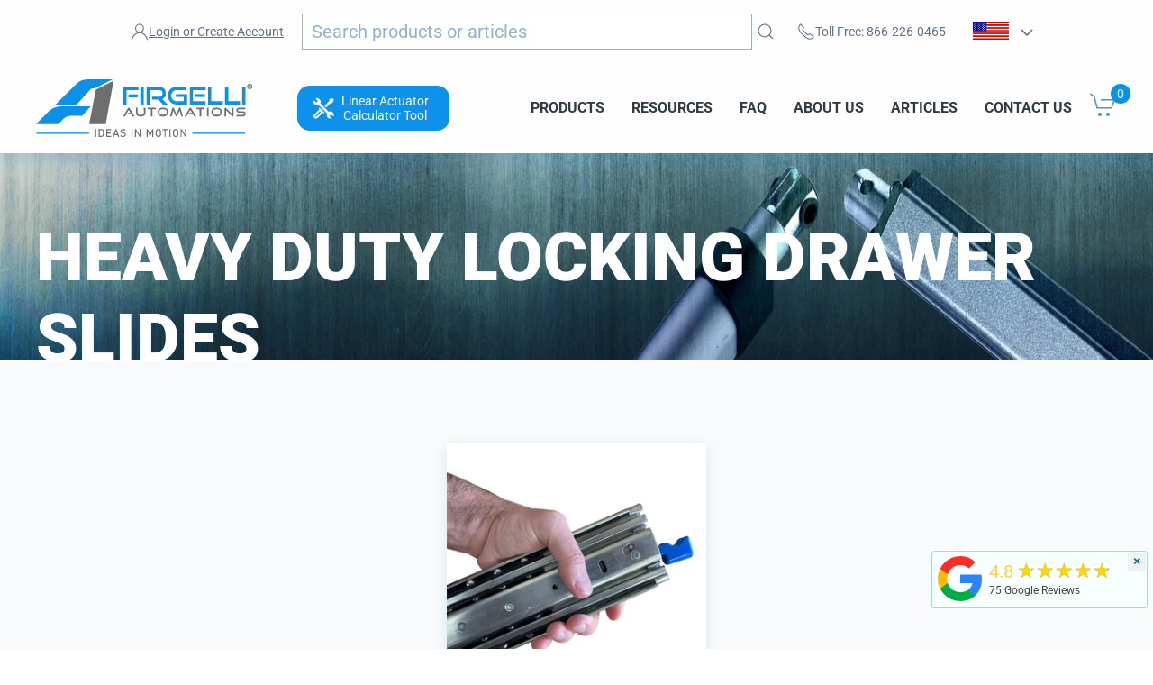

--- FILE ---
content_type: text/html; charset=utf-8
request_url: https://www.firgelliauto.com/en-de/collections/locking-drawer-slides-lock-in-and-lock-out
body_size: 51021
content:
<!doctype html>
<html class="no-js" lang="en">
  

<head>

<link rel="preconnect" href="https://cdn.shopify.com/">
<link rel="preconnect" href="https://www.googletagmanager.com/">
<link rel="preconnect" href="https://www.google-analytics.com/">

<link rel="preconnect" href="https://ajax.googleapis.com/">
<link rel="preconnect" href="https://searchanise-ef84.kxcdn.com/">





  
<meta charset="utf-8">
<meta name="viewport" content="width=device-width,initial-scale=1">  
<title>Locking Drawer Slides | Lock-In &amp; Lock-Out | Heavy Duty</title>
<meta name="description" content="Need to lock-in or Lock-out your Heavy duty Drawers? Then you need our Locking Drawer slides. Designed to handle loads up to 500 lb, these locking full-extension slides are available in lengths up to 60&quot;. A lever on the front of each slide allows the drawer to be secured in the open or closed position.">
<meta name="referrer" content="origin">
<meta name="ahrefs-site-verification" content="555e0d2f09ad1e152a888fa65f008cc9ef89cc892f98e310fc70c4e01a508d25">


<script>
  window.Shopify = window.Shopify || {theme: {id: 127358959687, role: 'main' } };
  window._template = {
      directory: "",
      name: "collection",
      suffix: ""
  }
</script> 


<!--  ClickCease.com tracking--> <!--
      <script type='text/javascript'>var script = document.createElement('script');
      script.async = true; script.type = 'text/javascript';
      var target = 'https://www.clickcease.com/monitor/stat.js';
      script.src = target;var elem = document.head;elem.appendChild(script);
      </script>
      <noscript>
      <a href='https://www.clickcease.com' rel='nofollow'><img src='https://monitor.clickcease.com' alt='ClickCease'/></a>
      </noscript> -->
<!--  ClickCease.com tracking-->

  
  

 <link rel="preload" href="//www.firgelliauto.com/cdn/shop/t/50/assets/uikit.min.js?v=3573044641525328231727218166" as="script">  

  
<script type="application/ld+json">
  {
    "@context": "http://schema.org",
    "@type": "Organization",
    "name": "Firgelli Automations",
    "address": {
          "@type": "PostalAddress",
          "streetAddress": "1350 Slater Road, Unit 11 & 12",
          "addressLocality": "Ferndale",
          "addressRegion": "WA",
          "postalCode": "98248",
          "addressCountry": "US"
    },
    "sameAs": [
    "http://twitter.com/FirgelliAuto",
    "http://www.facebook.com/FirgelliAuto",
    "https://www.instagram.com/firgelli/",
    "",
    "https://www.youtube.com/user/FirgelliAuto/",
    "https://www.firgelliauto.com",
    "https://www.firgelliauto.ca",
   	"https://www.firgelliauto.com.au/",
    "https://www.tvliftkit.com/"
  ],
    "url": "https://www.firgelliauto.com",
    "description": "FIRGELLI manufactures Linear Actuators, TV Lifts, Drawer Slides, Actuators, Standing Desks, Actuator Controllers, TV Lifts &amp; control systems.",
    "contactPoint": {
 		"@type": "ContactPoint",
 		"contactType": "customer support",
 		"telephone": "[+1 866-226-0465]",
 		"email": "support@firgelliauto.com"
 },

   "department": [
               {
                 "@type": "Organization",
                 "name": "Firgelli Automations Canada",
                 "address": {
                   "@type": "PostalAddress",
                   "@id": "https://www.firgelliauto.ca/",
                   "streetAddress": "116-15272 Croydon Drive",
                   "addressLocality": "Surrey",
                   "addressRegion": "BC",
                   "postalCode": "V3S 0Z5,",
                   "addressCountry": "Canada"
                 }
               }
             ],

  
    "founder": {
    		"@type": "Person",
            "name": "Robbie Dickson",
            "url": "https://www.firgelliauto.com/pages/robbie-dickson",
            "gender": "Male",
            "image": "https://cdn.shopify.com/s/files/1/0615/2193/files/robbie_dickson_image.jpg?v=1611794966",
			"sameAs": [
            	"https://en.wikipedia.org/wiki/Robbie_Dickson",
                "https://www.instagram.com/robbie_dickson/?hl=en",
                "https://ca.linkedin.com/in/robbie-dickson?trk=pub-pbmap",
                "https://www.firgelliauto.com/pages/robbie-dickson"
                ]
    },

   "logo": "https://cdn.shopify.com/s/files/1/0615/2193/files/logo.png?v=1517313319",
   "image": "https://cdn.shopify.com/s/files/1/0615/2193/files/Firgelli-logo-web_2x_2af590eb-3e8f-4cc9-845e-05b230dfcf29.png?v=1647510658",
   "telephone": "[+1 866-226-0465]"
  }
</script>
  


<link rel="apple-touch-icon" sizes="180x180" href="//www.firgelliauto.com/cdn/shop/t/50/assets/apple-touch-icon.png?v=77714812474448334521727218164">
<link rel="icon" type="image/png" sizes="32x32" href="//www.firgelliauto.com/cdn/shop/t/50/assets/favicon-32x32.png?v=181683138266972056121727218164">
<link rel="icon" type="image/png" sizes="16x16" href="//www.firgelliauto.com/cdn/shop/t/50/assets/favicon-16x16.png?v=60771252310559775781727218164">
<link rel="manifest" href="//www.firgelliauto.com/cdn/shop/t/50/assets/site.webmanifest?v=92550183465889713431727218165">
<link rel="mask-icon" href="//www.firgelliauto.com/cdn/shop/t/50/assets/safari-pinned-tab.svg?v=165598380155645546491727218165" color="#5bbad5">
<meta name="msapplication-TileColor" content="#da532c">
<meta name="theme-color" content="#ffffff">  


<style>
  body {
    overflow: scroll; /* Show scrollbars */
  }
  @media (min-width: 1042px){
  .bannertext{
    font-size: 72px ;
  }
  }
  
  .bannertext {
    margin-top: 220px;
  }
  
  
  
  .fg-collection-header{
    visibility: hidden;
  }
  
  .collectionbanner{
     	height: 270px;
         
    }
  .firstCollectionBanner{
        margin-top: 170px;
  }
   
  
  
  
  @media screen and (max-width: 1350px) and (min-width: 1044px) {
  .bannertext{
    	font-size: 62px;
  	}
  
  }

  @media screen and (max-width: 1055px) and (min-width: 958px) {
    .bannertext{
    	font-size: 54px;
      	
  	}
  }
  
  
  @media screen and (max-width: 958px) and (min-width: 753px) {
    
	.firstCollectionBanner{
        margin-top: 190px;
  	}
	.bannertext{
    	font-size: 54px;
      	
  	}
    
    
  }
  @media screen and (max-width: 747px) and (min-width: 640px) {
    .firstCollectionBanner{
        margin-top: 222px;
  	}
    .bannertext{
    	font-size: 42px;
      	margin-top: 245px ;
  	}
  }
    

  @media (max-width: 860px){
    .collectionbanner{
    	height: 260px;
    }
  }
  @media (max-width: 639px){
    .collectionbanner{
      display: none;
    }
    
  }
 
@media (max-width: 639px){
  .firstCollectionBanner {
  	margin-top: 147px;
  }
  .bannertext{
    	font-size: 7vw !important;
      margin-top: 210px;
      text-align: center;
    	
  }
}
  
    .collectionbanner {
    	height: 229px;
	}
  
  
  
  .uk-container {
    box-sizing: content-box;
    max-width: 1440px;
    margin-left: auto;
    margin-right: auto;
    padding-left: 15px;
    padding-right: 15px;
  }
  @media (min-width: 960px){
  .uk-container {
      padding-left: 40px;
      padding-right: 40px;
  }
  }
  @media (min-width: 640px){
  .uk-container {
      padding-left: 30px;
      padding-right: 30px;
  }
  }
  
  
  h1{
   font-weight: 900 !important;
   font-family: Roboto, sans-serif !important;
  }
  
  #lottie{
      background-color:transparent;
      width:100%;
      display:block;
      overflow: hidden;
      transform: translate3d(0,0,0);
      text-align: center;
      opacity: 1;
      height: 229px;
      margin-top: 170px; 
      position: absolute;
  }
  @media (max-width: 1200px){
    #bannertext{
      font-size: 52px ;
    }
  }
  @media (max-width: 1038px){
    #lottie{
      margin-top: 191px;
      height: 208px;
    }
  }
  @media (max-width: 958px){
    #lottie{
      height: 228px;
      margin-top: 280px;
      right: 24%;
    }
    #bannertext{
      text-align: center;
      font-size: 40px ;
    }
    .collectionbanner {
      height: 300px;
    }
    .mobileOnly{
      height: 300px !important;
    }
   /* #bannertext{
      text-align: center;
      font-size: 40px !important;
    }*/
  }
  @media (max-width: 752px){
    #lottie{
      height: 208px;
    }
  }
  @media (max-width: 747px){
    #lottie{
      height: 177px;
      
    }
  }
  @media (max-width: 639px){
    #lottie{
      display: none;
    }
  }
  #vid{
      position: absolute;
      top: 0;
      left: 0;
      width: 100%;
      height: auto;
      transform: translate3d(0,142%,0);
      object-fit: cover;
      z-index: -1;
  }

  
</style>


<style>
  
.bannertext {
    margin-top: 240px;
}  
  
@media screen and (max-width: 1038px) and (min-width: 640px) {
  .bannertext {
  	margin-top: 260px !important;
  }
}
  
  
  
@media (max-width: 639px){
  .bannertext {
  	margin-top: 232px;
  }
}
g path {
  /*stroke: white;*/
}
</style>





<picture>
    <source media="(min-width: 640px)" srcset="https://cdn.shopify.com/s/files/1/0615/2193/collections/actuator_banner_1920x.jpg?v=1612465445">

    <img class="collectionbanner firstCollectionBanner" src="https://cdn.shopify.com/s/files/1/0615/2193/files/firgelliBanner.jpg?v=1690217211" alt="MobileBanner" style="position: absolute; width: 100%; left: 0; top: 0">

  <div class="">
  <h1 id="bannertext" class="uk-container bannertext" style="position: absolute; color: white !important; text-transform: uppercase; font-size: 470%; left: 0; right: 0; top: 0; visibility: hidden">Heavy duty Locking Drawer Slides</h1>
  </div>
</picture>









  



  
  
  <link rel="prefetch" href="//www.firgelliauto.com/cdn/shop/t/50/assets/styles.css?v=48996992934313391191762889680">
  

  <script src="//www.firgelliauto.com/cdn/shop/t/50/assets/header-all.js?v=85246048338171756491727218164"></script> 
  
  




    
  



  



<script type="application/ld+json">
    {
        "@context": "https://schema.org",
        "@type": "ItemList",
        "name": "Locking Drawer Slides | Lock-In &amp; Lock-Out | Heavy Duty",
        "url": "https://www.firgelliauto.com/en-de/collections/locking-drawer-slides-lock-in-and-lock-out",
        "description": "Need to lock-in or Lock-out your Heavy duty Drawers? Then you need our Locking Drawer slides. Designed to handle loads up to 500 lb, these locking full-extension slides are available in lengths up to 60&quot;. A lever on the front of each slide allows the drawer to be secured in the open or closed position.",
        "image": "https://www.firgelliauto.com/cdn/shop/collections/Locking_drawer_slides_in_truck_5.jpg?v=1667850452",
        "mainEntityOfPage": {
            "@type": "CollectionPage",
            "@id": "https://www.firgelliauto.com/en-de/collections/locking-drawer-slides-lock-in-and-lock-out"
        },
        "itemListElement": [
            {
                "@type": "ListItem",
                "position": 1,
                "url": "https://www.firgelliauto.com/products/locking-drawer-slides"
            }
        ]
    }
</script>












<script type="application/ld+json">
    {
        "@context": "https://schema.org",
        "@type": "BreadcrumbList",
        "itemListElement": [
            {
                "@type": "ListItem",
                "position": 1,
                "item": {
                    "@type": "Website",
                    "@id": "https://www.firgelliauto.com",
                    "name": "Firgelli Automations"
                }
            },
            {
                "@type": "ListItem",
                "position": 2,
                "item": {
                    "@type": "WebPage",
                    "@id": "https://www.firgelliauto.com/en-de/collections/locking-drawer-slides-lock-in-and-lock-out",
                    "name": "Heavy duty Locking Drawer Slides"
                }
            }
        ]
    }
</script>




          




  
    <meta name="msvalidate.01" content="023E9C8AEC9204E906AB2ABBEA547F3D" />
    <meta name="p:domain_verify" content="e64ecd4ee67b9e8efe5f6e4c0861ace6"/>
    <meta name="apple-itunes-app" content="app-id=1150308435">
    <script type='text/javascript'>var jiltStorefrontParams = {"platform":"shopify","shop_uuid":"6e9d15b3-7fb7-457b-a44d-1ec0bc326013"}; </script>
  

  <meta http-equiv="X-UA-Compatible" content="IE=edge">
  <meta http-equiv="Expires" content="max-age=2628000" />
  <meta property="al:android:package" content="google-app-package">
  <meta property="al:android:app_name" content="Firgelli Automations app">
  <link rel="canonical" href="https://www.firgelliauto.com/en-de/collections/locking-drawer-slides-lock-in-and-lock-out">
  

<link rel="alternate" hreflang="en-us" href="https://www.firgelliauto.com/" />
<link rel="alternate" hreflang="en-ca" href="https://www.firgelliauto.ca/" />
<link rel="alternate" hreflang="en-au" href="https://www.firgelliauto.com.au/" />
<link rel="alternate" hreflang="x-default" href="https://www.firgelliauto.com/" />


  
  
  
<meta property="og:site_name" content="Firgelli Automations">
<meta property="og:url" content="https://www.firgelliauto.com/en-de/collections/locking-drawer-slides-lock-in-and-lock-out">
<meta property="og:title" content="Heavy duty Locking Drawer Slides">
<meta property="og:type" content="product.group">
<meta property="og:description" content="Need to lock-in or Lock-out your Heavy duty Drawers? Then you need our Locking Drawer slides. Designed to handle loads up to 500 lb, these locking full-extension slides are available in lengths up to 60&quot;. A lever on the front of each slide allows the drawer to be secured in the open or closed position."><meta property="og:image" content="http://www.firgelliauto.com/cdn/shop/collections/Locking_drawer_slides_in_truck_5.jpg?v=1667850452">
      <meta property="og:image:secure_url" content="https://www.firgelliauto.com/cdn/shop/collections/Locking_drawer_slides_in_truck_5.jpg?v=1667850452">
      <meta property="og:image:width" content="255">
      <meta property="og:image:height" content="250">
      <meta property="og:image:alt" content="Heavy duty Locking Drawer Slides">

<meta name="twitter:site" content="@FirgelliAuto">
<meta name="twitter:card" content="summary_large_image">
<meta name="twitter:title" content="Heavy duty Locking Drawer Slides">
<meta name="twitter:description" content="Need to lock-in or Lock-out your Heavy duty Drawers? Then you need our Locking Drawer slides. Designed to handle loads up to 500 lb, these locking full-extension slides are available in lengths up to 60&quot;. A lever on the front of each slide allows the drawer to be secured in the open or closed position.">

  
  <style>@font-face {
  font-family: Roboto;
  font-weight: 100;
  font-style: normal;
  src: url("//www.firgelliauto.com/cdn/fonts/roboto/roboto_n1.90b4da06f3479773587365491ef23b0675c8d747.woff2") format("woff2"),
       url("//www.firgelliauto.com/cdn/fonts/roboto/roboto_n1.d4e22cf363186df0511ea8d84cdef42b69c37e33.woff") format("woff");
}

  @font-face {
  font-family: Roboto;
  font-weight: 100;
  font-style: italic;
  src: url("//www.firgelliauto.com/cdn/fonts/roboto/roboto_i1.f9eb5e56a99161ca978d604fc9ffbdf8619a8a97.woff2") format("woff2"),
       url("//www.firgelliauto.com/cdn/fonts/roboto/roboto_i1.3a44ccd5fb5b37f478f6eb8a646e1755d3c50a7f.woff") format("woff");
}

  @font-face {
  font-family: Roboto;
  font-weight: 400;
  font-style: normal;
  src: url("//www.firgelliauto.com/cdn/fonts/roboto/roboto_n4.2019d890f07b1852f56ce63ba45b2db45d852cba.woff2") format("woff2"),
       url("//www.firgelliauto.com/cdn/fonts/roboto/roboto_n4.238690e0007583582327135619c5f7971652fa9d.woff") format("woff");
}

  @font-face {
  font-family: Roboto;
  font-weight: 400;
  font-style: italic;
  src: url("//www.firgelliauto.com/cdn/fonts/roboto/roboto_i4.57ce898ccda22ee84f49e6b57ae302250655e2d4.woff2") format("woff2"),
       url("//www.firgelliauto.com/cdn/fonts/roboto/roboto_i4.b21f3bd061cbcb83b824ae8c7671a82587b264bf.woff") format("woff");
}

  @font-face {
  font-family: Roboto;
  font-weight: 700;
  font-style: normal;
  src: url("//www.firgelliauto.com/cdn/fonts/roboto/roboto_n7.f38007a10afbbde8976c4056bfe890710d51dec2.woff2") format("woff2"),
       url("//www.firgelliauto.com/cdn/fonts/roboto/roboto_n7.94bfdd3e80c7be00e128703d245c207769d763f9.woff") format("woff");
}

  @font-face {
  font-family: Roboto;
  font-weight: 700;
  font-style: italic;
  src: url("//www.firgelliauto.com/cdn/fonts/roboto/roboto_i7.7ccaf9410746f2c53340607c42c43f90a9005937.woff2") format("woff2"),
       url("//www.firgelliauto.com/cdn/fonts/roboto/roboto_i7.49ec21cdd7148292bffea74c62c0df6e93551516.woff") format("woff");
}

  @font-face {
  font-family: Roboto;
  font-weight: 900;
  font-style: normal;
  src: url("//www.firgelliauto.com/cdn/fonts/roboto/roboto_n9.0c184e6fa23f90226ecbf2340f41a7f829851913.woff2") format("woff2"),
       url("//www.firgelliauto.com/cdn/fonts/roboto/roboto_n9.7211b7d111ec948ac853161b9ab0c32728753cde.woff") format("woff");
}

  @font-face {
  font-family: Roboto;
  font-weight: 900;
  font-style: italic;
  src: url("//www.firgelliauto.com/cdn/fonts/roboto/roboto_i9.8bf6d9508a9a9d1b2375b9f0abd9bf21e05bfc81.woff2") format("woff2"),
       url("//www.firgelliauto.com/cdn/fonts/roboto/roboto_i9.96d6ec64d624107ce21cf389327592d9f557d5b8.woff") format("woff");
}


  html,
  *,
  h1,
  h2,
  h3,
  h4,
  h5,
  h6,
  .uk-h1,
  .uk-h2,
  .uk-h3,
  .uk-h4,
  .uk-h5,
  .uk-h6,
  .cbb-frequently-bought-forme  * {
    font-family: Roboto, sans-serif !important;
  }

</style>

<script src="//www.firgelliauto.com/cdn/shop/t/50/assets/anime.min.js?v=177490349905754697181727218168" defer></script><script async>
    document.documentElement.className = document.documentElement.className.replace("no-js","js");

    window.theme = {
      strings: {
        addToCart: "Add to Cart",
        soldOut: "Sold Out",
        unavailable: "Unavailable"
      },
      moneyFormat: "${{amount}}"
    };
  </script>
  
  

  

  
  
  
  
  
  
  
  <script type='text/javascript'>var jiltStorefrontParams = {"platform":"shopify","shop_uuid":"6e9d15b3-7fb7-457b-a44d-1ec0bc326013"}; </script>

  
 <script async src="//www.firgelliauto.com/cdn/shop/t/50/assets/uikit.min.js?v=3573044641525328231727218166"></script>
 <script src="//www.firgelliauto.com/cdn/shop/t/50/assets/uikit-icons.min.js?v=131274970403790017301727218163" async></script> 

  
<!-- "snippets/booster-common.liquid" was not rendered, the associated app was uninstalled -->
<script src="//searchserverapi.com/widgets/shopify/init.js?a=7L3u4e4Z1I"></script>




<script>window.performance && window.performance.mark && window.performance.mark('shopify.content_for_header.start');</script><meta name="google-site-verification" content="_a3RsO_YBtFGEjoEdvqXR-02ym2p6JHTHyGG8kWdG_E">
<meta name="google-site-verification" content="51ZYn2uN-Zy8QgHt-Go__rXsSvPWpxwmGtLoQ_xNFeQ">
<meta id="shopify-digital-wallet" name="shopify-digital-wallet" content="/6152193/digital_wallets/dialog">
<meta name="shopify-checkout-api-token" content="5456daa1a70b89b6461e56a1cd902306">
<meta id="in-context-paypal-metadata" data-shop-id="6152193" data-venmo-supported="true" data-environment="production" data-locale="en_US" data-paypal-v4="true" data-currency="USD">
<link rel="alternate" type="application/atom+xml" title="Feed" href="/en-de/collections/locking-drawer-slides-lock-in-and-lock-out.atom" />
<link rel="alternate" hreflang="x-default" href="https://www.firgelliauto.com/collections/locking-drawer-slides-lock-in-and-lock-out">
<link rel="alternate" hreflang="pt-PT" href="https://www.firgelliauto.com/pt-pt/collections/locking-drawer-slides-lock-in-and-lock-out">
<link rel="alternate" hreflang="en-DE" href="https://www.firgelliauto.com/en-de/collections/locking-drawer-slides-lock-in-and-lock-out">
<link rel="alternate" hreflang="en-NL" href="https://www.firgelliauto.com/en-nl/collections/locking-drawer-slides-lock-in-and-lock-out">
<link rel="alternate" hreflang="en-FR" href="https://www.firgelliauto.com/en-fr/collections/locking-drawer-slides-lock-in-and-lock-out">
<link rel="alternate" hreflang="en-EE" href="https://www.firgelliauto.com/en-ee/collections/locking-drawer-slides-lock-in-and-lock-out">
<link rel="alternate" hreflang="en-MX" href="https://www.firgelliauto.com/en-mx/collections/locking-drawer-slides-lock-in-and-lock-out">
<link rel="alternate" hreflang="en-NZ" href="https://www.firgelliauto.com/en-nz/collections/locking-drawer-slides-lock-in-and-lock-out">
<link rel="alternate" hreflang="en-US" href="https://www.firgelliauto.com/collections/locking-drawer-slides-lock-in-and-lock-out">
<link rel="alternate" hreflang="af-US" href="https://www.firgelliauto.com/af/collections/locking-drawer-slides-lock-in-and-lock-out">
<link rel="alternate" hreflang="ar-US" href="https://www.firgelliauto.com/ar/collections/locking-drawer-slides-lock-in-and-lock-out">
<link rel="alternate" hreflang="bn-US" href="https://www.firgelliauto.com/bn/collections/locking-drawer-slides-lock-in-and-lock-out">
<link rel="alternate" hreflang="nl-US" href="https://www.firgelliauto.com/nl/collections/locking-drawer-slides-lock-in-and-lock-out">
<link rel="alternate" hreflang="fr-US" href="https://www.firgelliauto.com/fr/collections/locking-drawer-slides-lock-in-and-lock-out">
<link rel="alternate" hreflang="de-US" href="https://www.firgelliauto.com/de/collections/locking-drawer-slides-lock-in-and-lock-out">
<link rel="alternate" hreflang="id-US" href="https://www.firgelliauto.com/id/collections/locking-drawer-slides-lock-in-and-lock-out">
<link rel="alternate" hreflang="it-US" href="https://www.firgelliauto.com/it/collections/locking-drawer-slides-lock-in-and-lock-out">
<link rel="alternate" hreflang="ja-US" href="https://www.firgelliauto.com/ja/collections/locking-drawer-slides-lock-in-and-lock-out">
<link rel="alternate" hreflang="ko-US" href="https://www.firgelliauto.com/ko/collections/locking-drawer-slides-lock-in-and-lock-out">
<link rel="alternate" hreflang="fa-US" href="https://www.firgelliauto.com/fa/collections/locking-drawer-slides-lock-in-and-lock-out">
<link rel="alternate" hreflang="pt-US" href="https://www.firgelliauto.com/pt/collections/locking-drawer-slides-lock-in-and-lock-out">
<link rel="alternate" hreflang="ru-US" href="https://www.firgelliauto.com/ru/collections/locking-drawer-slides-lock-in-and-lock-out">
<link rel="alternate" hreflang="es-US" href="https://www.firgelliauto.com/es/collections/locking-drawer-slides-lock-in-and-lock-out">
<link rel="alternate" hreflang="tr-US" href="https://www.firgelliauto.com/tr/collections/locking-drawer-slides-lock-in-and-lock-out">
<link rel="alternate" hreflang="ur-US" href="https://www.firgelliauto.com/ur/collections/locking-drawer-slides-lock-in-and-lock-out">
<link rel="alternate" hreflang="vi-US" href="https://www.firgelliauto.com/vi/collections/locking-drawer-slides-lock-in-and-lock-out">
<link rel="alternate" type="application/json+oembed" href="https://www.firgelliauto.com/en-de/collections/locking-drawer-slides-lock-in-and-lock-out.oembed">
<script async="async" src="/checkouts/internal/preloads.js?locale=en-DE"></script>
<link rel="preconnect" href="https://shop.app" crossorigin="anonymous">
<script async="async" src="https://shop.app/checkouts/internal/preloads.js?locale=en-DE&shop_id=6152193" crossorigin="anonymous"></script>
<script id="apple-pay-shop-capabilities" type="application/json">{"shopId":6152193,"countryCode":"US","currencyCode":"USD","merchantCapabilities":["supports3DS"],"merchantId":"gid:\/\/shopify\/Shop\/6152193","merchantName":"Firgelli Automations","requiredBillingContactFields":["postalAddress","email","phone"],"requiredShippingContactFields":["postalAddress","email","phone"],"shippingType":"shipping","supportedNetworks":["visa","masterCard","amex"],"total":{"type":"pending","label":"Firgelli Automations","amount":"1.00"},"shopifyPaymentsEnabled":true,"supportsSubscriptions":true}</script>
<script id="shopify-features" type="application/json">{"accessToken":"5456daa1a70b89b6461e56a1cd902306","betas":["rich-media-storefront-analytics"],"domain":"www.firgelliauto.com","predictiveSearch":true,"shopId":6152193,"locale":"en"}</script>
<script>var Shopify = Shopify || {};
Shopify.shop = "firgelliautomation.myshopify.com";
Shopify.locale = "en";
Shopify.currency = {"active":"USD","rate":"1.0"};
Shopify.country = "DE";
Shopify.theme = {"name":"firgelliauto.com-2023\/main","id":127358959687,"schema_name":"Firgelli Theme","schema_version":"1.0.0","theme_store_id":null,"role":"main"};
Shopify.theme.handle = "null";
Shopify.theme.style = {"id":null,"handle":null};
Shopify.cdnHost = "www.firgelliauto.com/cdn";
Shopify.routes = Shopify.routes || {};
Shopify.routes.root = "/en-de/";</script>
<script type="module">!function(o){(o.Shopify=o.Shopify||{}).modules=!0}(window);</script>
<script>!function(o){function n(){var o=[];function n(){o.push(Array.prototype.slice.apply(arguments))}return n.q=o,n}var t=o.Shopify=o.Shopify||{};t.loadFeatures=n(),t.autoloadFeatures=n()}(window);</script>
<script>
  window.ShopifyPay = window.ShopifyPay || {};
  window.ShopifyPay.apiHost = "shop.app\/pay";
  window.ShopifyPay.redirectState = null;
</script>
<script id="shop-js-analytics" type="application/json">{"pageType":"collection"}</script>
<script defer="defer" async type="module" src="//www.firgelliauto.com/cdn/shopifycloud/shop-js/modules/v2/client.init-shop-cart-sync_BT-GjEfc.en.esm.js"></script>
<script defer="defer" async type="module" src="//www.firgelliauto.com/cdn/shopifycloud/shop-js/modules/v2/chunk.common_D58fp_Oc.esm.js"></script>
<script defer="defer" async type="module" src="//www.firgelliauto.com/cdn/shopifycloud/shop-js/modules/v2/chunk.modal_xMitdFEc.esm.js"></script>
<script type="module">
  await import("//www.firgelliauto.com/cdn/shopifycloud/shop-js/modules/v2/client.init-shop-cart-sync_BT-GjEfc.en.esm.js");
await import("//www.firgelliauto.com/cdn/shopifycloud/shop-js/modules/v2/chunk.common_D58fp_Oc.esm.js");
await import("//www.firgelliauto.com/cdn/shopifycloud/shop-js/modules/v2/chunk.modal_xMitdFEc.esm.js");

  window.Shopify.SignInWithShop?.initShopCartSync?.({"fedCMEnabled":true,"windoidEnabled":true});

</script>
<script>
  window.Shopify = window.Shopify || {};
  if (!window.Shopify.featureAssets) window.Shopify.featureAssets = {};
  window.Shopify.featureAssets['shop-js'] = {"shop-cart-sync":["modules/v2/client.shop-cart-sync_DZOKe7Ll.en.esm.js","modules/v2/chunk.common_D58fp_Oc.esm.js","modules/v2/chunk.modal_xMitdFEc.esm.js"],"init-fed-cm":["modules/v2/client.init-fed-cm_B6oLuCjv.en.esm.js","modules/v2/chunk.common_D58fp_Oc.esm.js","modules/v2/chunk.modal_xMitdFEc.esm.js"],"shop-cash-offers":["modules/v2/client.shop-cash-offers_D2sdYoxE.en.esm.js","modules/v2/chunk.common_D58fp_Oc.esm.js","modules/v2/chunk.modal_xMitdFEc.esm.js"],"shop-login-button":["modules/v2/client.shop-login-button_QeVjl5Y3.en.esm.js","modules/v2/chunk.common_D58fp_Oc.esm.js","modules/v2/chunk.modal_xMitdFEc.esm.js"],"pay-button":["modules/v2/client.pay-button_DXTOsIq6.en.esm.js","modules/v2/chunk.common_D58fp_Oc.esm.js","modules/v2/chunk.modal_xMitdFEc.esm.js"],"shop-button":["modules/v2/client.shop-button_DQZHx9pm.en.esm.js","modules/v2/chunk.common_D58fp_Oc.esm.js","modules/v2/chunk.modal_xMitdFEc.esm.js"],"avatar":["modules/v2/client.avatar_BTnouDA3.en.esm.js"],"init-windoid":["modules/v2/client.init-windoid_CR1B-cfM.en.esm.js","modules/v2/chunk.common_D58fp_Oc.esm.js","modules/v2/chunk.modal_xMitdFEc.esm.js"],"init-shop-for-new-customer-accounts":["modules/v2/client.init-shop-for-new-customer-accounts_C_vY_xzh.en.esm.js","modules/v2/client.shop-login-button_QeVjl5Y3.en.esm.js","modules/v2/chunk.common_D58fp_Oc.esm.js","modules/v2/chunk.modal_xMitdFEc.esm.js"],"init-shop-email-lookup-coordinator":["modules/v2/client.init-shop-email-lookup-coordinator_BI7n9ZSv.en.esm.js","modules/v2/chunk.common_D58fp_Oc.esm.js","modules/v2/chunk.modal_xMitdFEc.esm.js"],"init-shop-cart-sync":["modules/v2/client.init-shop-cart-sync_BT-GjEfc.en.esm.js","modules/v2/chunk.common_D58fp_Oc.esm.js","modules/v2/chunk.modal_xMitdFEc.esm.js"],"shop-toast-manager":["modules/v2/client.shop-toast-manager_DiYdP3xc.en.esm.js","modules/v2/chunk.common_D58fp_Oc.esm.js","modules/v2/chunk.modal_xMitdFEc.esm.js"],"init-customer-accounts":["modules/v2/client.init-customer-accounts_D9ZNqS-Q.en.esm.js","modules/v2/client.shop-login-button_QeVjl5Y3.en.esm.js","modules/v2/chunk.common_D58fp_Oc.esm.js","modules/v2/chunk.modal_xMitdFEc.esm.js"],"init-customer-accounts-sign-up":["modules/v2/client.init-customer-accounts-sign-up_iGw4briv.en.esm.js","modules/v2/client.shop-login-button_QeVjl5Y3.en.esm.js","modules/v2/chunk.common_D58fp_Oc.esm.js","modules/v2/chunk.modal_xMitdFEc.esm.js"],"shop-follow-button":["modules/v2/client.shop-follow-button_CqMgW2wH.en.esm.js","modules/v2/chunk.common_D58fp_Oc.esm.js","modules/v2/chunk.modal_xMitdFEc.esm.js"],"checkout-modal":["modules/v2/client.checkout-modal_xHeaAweL.en.esm.js","modules/v2/chunk.common_D58fp_Oc.esm.js","modules/v2/chunk.modal_xMitdFEc.esm.js"],"shop-login":["modules/v2/client.shop-login_D91U-Q7h.en.esm.js","modules/v2/chunk.common_D58fp_Oc.esm.js","modules/v2/chunk.modal_xMitdFEc.esm.js"],"lead-capture":["modules/v2/client.lead-capture_BJmE1dJe.en.esm.js","modules/v2/chunk.common_D58fp_Oc.esm.js","modules/v2/chunk.modal_xMitdFEc.esm.js"],"payment-terms":["modules/v2/client.payment-terms_Ci9AEqFq.en.esm.js","modules/v2/chunk.common_D58fp_Oc.esm.js","modules/v2/chunk.modal_xMitdFEc.esm.js"]};
</script>
<script>(function() {
  var isLoaded = false;
  function asyncLoad() {
    if (isLoaded) return;
    isLoaded = true;
    var urls = ["\/\/cdn.shopify.com\/proxy\/ad979a06eec62c6d15f4263b6cb2a56835d195e2f6466d2cdb82e934d07ad85a\/bingshoppingtool-t2app-prod.trafficmanager.net\/uet\/tracking_script?shop=firgelliautomation.myshopify.com\u0026sp-cache-control=cHVibGljLCBtYXgtYWdlPTkwMA","https:\/\/shopifyapp.rontar.com\/ScriptTags\/onlinestore.js?advId=18720\u0026audienceId=e6aa63ba-fa52-4224-a0d6-6bfc65b08cf2\u0026priceId=2252\u0026shop=firgelliautomation.myshopify.com","https:\/\/cdn.langshop.app\/buckets\/app\/libs\/storefront\/sdk.js?proxy_prefix=\/apps\/langshop\u0026source=sct\u0026shop=firgelliautomation.myshopify.com","https:\/\/assets1.adroll.com\/shopify\/latest\/j\/shopify_rolling_bootstrap_v2.js?adroll_adv_id=FEEGUWUELRGWPD36QXB2PG\u0026adroll_pix_id=2B242K7XXRG7VA3YDVYM53\u0026shop=firgelliautomation.myshopify.com","https:\/\/cdn.vstar.app\/static\/js\/thankyou.js?shop=firgelliautomation.myshopify.com","https:\/\/meggnotec.ams3.digitaloceanspaces.com\/sfy\/assets\/loyofjwsrccqymp\/js\/widget.js?shop=firgelliautomation.myshopify.com","https:\/\/searchanise-ef84.kxcdn.com\/widgets\/shopify\/init.js?a=7L3u4e4Z1I\u0026shop=firgelliautomation.myshopify.com"];
    for (var i = 0; i < urls.length; i++) {
      var s = document.createElement('script');
      s.type = 'text/javascript';
      s.async = true;
      s.src = urls[i];
      var x = document.getElementsByTagName('script')[0];
      x.parentNode.insertBefore(s, x);
    }
  };
  if(window.attachEvent) {
    window.attachEvent('onload', asyncLoad);
  } else {
    window.addEventListener('load', asyncLoad, false);
  }
})();</script>
<script id="__st">var __st={"a":6152193,"offset":-28800,"reqid":"e6a9482d-398e-4a6c-9ac2-1561b6249dd7-1769504294","pageurl":"www.firgelliauto.com\/en-de\/collections\/locking-drawer-slides-lock-in-and-lock-out","u":"b0907f435a5f","p":"collection","rtyp":"collection","rid":265092857927};</script>
<script>window.ShopifyPaypalV4VisibilityTracking = true;</script>
<script id="captcha-bootstrap">!function(){'use strict';const t='contact',e='account',n='new_comment',o=[[t,t],['blogs',n],['comments',n],[t,'customer']],c=[[e,'customer_login'],[e,'guest_login'],[e,'recover_customer_password'],[e,'create_customer']],r=t=>t.map((([t,e])=>`form[action*='/${t}']:not([data-nocaptcha='true']) input[name='form_type'][value='${e}']`)).join(','),a=t=>()=>t?[...document.querySelectorAll(t)].map((t=>t.form)):[];function s(){const t=[...o],e=r(t);return a(e)}const i='password',u='form_key',d=['recaptcha-v3-token','g-recaptcha-response','h-captcha-response',i],f=()=>{try{return window.sessionStorage}catch{return}},m='__shopify_v',_=t=>t.elements[u];function p(t,e,n=!1){try{const o=window.sessionStorage,c=JSON.parse(o.getItem(e)),{data:r}=function(t){const{data:e,action:n}=t;return t[m]||n?{data:e,action:n}:{data:t,action:n}}(c);for(const[e,n]of Object.entries(r))t.elements[e]&&(t.elements[e].value=n);n&&o.removeItem(e)}catch(o){console.error('form repopulation failed',{error:o})}}const l='form_type',E='cptcha';function T(t){t.dataset[E]=!0}const w=window,h=w.document,L='Shopify',v='ce_forms',y='captcha';let A=!1;((t,e)=>{const n=(g='f06e6c50-85a8-45c8-87d0-21a2b65856fe',I='https://cdn.shopify.com/shopifycloud/storefront-forms-hcaptcha/ce_storefront_forms_captcha_hcaptcha.v1.5.2.iife.js',D={infoText:'Protected by hCaptcha',privacyText:'Privacy',termsText:'Terms'},(t,e,n)=>{const o=w[L][v],c=o.bindForm;if(c)return c(t,g,e,D).then(n);var r;o.q.push([[t,g,e,D],n]),r=I,A||(h.body.append(Object.assign(h.createElement('script'),{id:'captcha-provider',async:!0,src:r})),A=!0)});var g,I,D;w[L]=w[L]||{},w[L][v]=w[L][v]||{},w[L][v].q=[],w[L][y]=w[L][y]||{},w[L][y].protect=function(t,e){n(t,void 0,e),T(t)},Object.freeze(w[L][y]),function(t,e,n,w,h,L){const[v,y,A,g]=function(t,e,n){const i=e?o:[],u=t?c:[],d=[...i,...u],f=r(d),m=r(i),_=r(d.filter((([t,e])=>n.includes(e))));return[a(f),a(m),a(_),s()]}(w,h,L),I=t=>{const e=t.target;return e instanceof HTMLFormElement?e:e&&e.form},D=t=>v().includes(t);t.addEventListener('submit',(t=>{const e=I(t);if(!e)return;const n=D(e)&&!e.dataset.hcaptchaBound&&!e.dataset.recaptchaBound,o=_(e),c=g().includes(e)&&(!o||!o.value);(n||c)&&t.preventDefault(),c&&!n&&(function(t){try{if(!f())return;!function(t){const e=f();if(!e)return;const n=_(t);if(!n)return;const o=n.value;o&&e.removeItem(o)}(t);const e=Array.from(Array(32),(()=>Math.random().toString(36)[2])).join('');!function(t,e){_(t)||t.append(Object.assign(document.createElement('input'),{type:'hidden',name:u})),t.elements[u].value=e}(t,e),function(t,e){const n=f();if(!n)return;const o=[...t.querySelectorAll(`input[type='${i}']`)].map((({name:t})=>t)),c=[...d,...o],r={};for(const[a,s]of new FormData(t).entries())c.includes(a)||(r[a]=s);n.setItem(e,JSON.stringify({[m]:1,action:t.action,data:r}))}(t,e)}catch(e){console.error('failed to persist form',e)}}(e),e.submit())}));const S=(t,e)=>{t&&!t.dataset[E]&&(n(t,e.some((e=>e===t))),T(t))};for(const o of['focusin','change'])t.addEventListener(o,(t=>{const e=I(t);D(e)&&S(e,y())}));const B=e.get('form_key'),M=e.get(l),P=B&&M;t.addEventListener('DOMContentLoaded',(()=>{const t=y();if(P)for(const e of t)e.elements[l].value===M&&p(e,B);[...new Set([...A(),...v().filter((t=>'true'===t.dataset.shopifyCaptcha))])].forEach((e=>S(e,t)))}))}(h,new URLSearchParams(w.location.search),n,t,e,['guest_login'])})(!0,!0)}();</script>
<script integrity="sha256-4kQ18oKyAcykRKYeNunJcIwy7WH5gtpwJnB7kiuLZ1E=" data-source-attribution="shopify.loadfeatures" defer="defer" src="//www.firgelliauto.com/cdn/shopifycloud/storefront/assets/storefront/load_feature-a0a9edcb.js" crossorigin="anonymous"></script>
<script crossorigin="anonymous" defer="defer" src="//www.firgelliauto.com/cdn/shopifycloud/storefront/assets/shopify_pay/storefront-65b4c6d7.js?v=20250812"></script>
<script data-source-attribution="shopify.dynamic_checkout.dynamic.init">var Shopify=Shopify||{};Shopify.PaymentButton=Shopify.PaymentButton||{isStorefrontPortableWallets:!0,init:function(){window.Shopify.PaymentButton.init=function(){};var t=document.createElement("script");t.src="https://www.firgelliauto.com/cdn/shopifycloud/portable-wallets/latest/portable-wallets.en.js",t.type="module",document.head.appendChild(t)}};
</script>
<script data-source-attribution="shopify.dynamic_checkout.buyer_consent">
  function portableWalletsHideBuyerConsent(e){var t=document.getElementById("shopify-buyer-consent"),n=document.getElementById("shopify-subscription-policy-button");t&&n&&(t.classList.add("hidden"),t.setAttribute("aria-hidden","true"),n.removeEventListener("click",e))}function portableWalletsShowBuyerConsent(e){var t=document.getElementById("shopify-buyer-consent"),n=document.getElementById("shopify-subscription-policy-button");t&&n&&(t.classList.remove("hidden"),t.removeAttribute("aria-hidden"),n.addEventListener("click",e))}window.Shopify?.PaymentButton&&(window.Shopify.PaymentButton.hideBuyerConsent=portableWalletsHideBuyerConsent,window.Shopify.PaymentButton.showBuyerConsent=portableWalletsShowBuyerConsent);
</script>
<script data-source-attribution="shopify.dynamic_checkout.cart.bootstrap">document.addEventListener("DOMContentLoaded",(function(){function t(){return document.querySelector("shopify-accelerated-checkout-cart, shopify-accelerated-checkout")}if(t())Shopify.PaymentButton.init();else{new MutationObserver((function(e,n){t()&&(Shopify.PaymentButton.init(),n.disconnect())})).observe(document.body,{childList:!0,subtree:!0})}}));
</script>
<link id="shopify-accelerated-checkout-styles" rel="stylesheet" media="screen" href="https://www.firgelliauto.com/cdn/shopifycloud/portable-wallets/latest/accelerated-checkout-backwards-compat.css" crossorigin="anonymous">
<style id="shopify-accelerated-checkout-cart">
        #shopify-buyer-consent {
  margin-top: 1em;
  display: inline-block;
  width: 100%;
}

#shopify-buyer-consent.hidden {
  display: none;
}

#shopify-subscription-policy-button {
  background: none;
  border: none;
  padding: 0;
  text-decoration: underline;
  font-size: inherit;
  cursor: pointer;
}

#shopify-subscription-policy-button::before {
  box-shadow: none;
}

      </style>

<script>window.performance && window.performance.mark && window.performance.mark('shopify.content_for_header.end');</script>

 
 

<link href="https://monorail-edge.shopifysvc.com" rel="dns-prefetch">
<script>(function(){if ("sendBeacon" in navigator && "performance" in window) {try {var session_token_from_headers = performance.getEntriesByType('navigation')[0].serverTiming.find(x => x.name == '_s').description;} catch {var session_token_from_headers = undefined;}var session_cookie_matches = document.cookie.match(/_shopify_s=([^;]*)/);var session_token_from_cookie = session_cookie_matches && session_cookie_matches.length === 2 ? session_cookie_matches[1] : "";var session_token = session_token_from_headers || session_token_from_cookie || "";function handle_abandonment_event(e) {var entries = performance.getEntries().filter(function(entry) {return /monorail-edge.shopifysvc.com/.test(entry.name);});if (!window.abandonment_tracked && entries.length === 0) {window.abandonment_tracked = true;var currentMs = Date.now();var navigation_start = performance.timing.navigationStart;var payload = {shop_id: 6152193,url: window.location.href,navigation_start,duration: currentMs - navigation_start,session_token,page_type: "collection"};window.navigator.sendBeacon("https://monorail-edge.shopifysvc.com/v1/produce", JSON.stringify({schema_id: "online_store_buyer_site_abandonment/1.1",payload: payload,metadata: {event_created_at_ms: currentMs,event_sent_at_ms: currentMs}}));}}window.addEventListener('pagehide', handle_abandonment_event);}}());</script>
<script id="web-pixels-manager-setup">(function e(e,d,r,n,o){if(void 0===o&&(o={}),!Boolean(null===(a=null===(i=window.Shopify)||void 0===i?void 0:i.analytics)||void 0===a?void 0:a.replayQueue)){var i,a;window.Shopify=window.Shopify||{};var t=window.Shopify;t.analytics=t.analytics||{};var s=t.analytics;s.replayQueue=[],s.publish=function(e,d,r){return s.replayQueue.push([e,d,r]),!0};try{self.performance.mark("wpm:start")}catch(e){}var l=function(){var e={modern:/Edge?\/(1{2}[4-9]|1[2-9]\d|[2-9]\d{2}|\d{4,})\.\d+(\.\d+|)|Firefox\/(1{2}[4-9]|1[2-9]\d|[2-9]\d{2}|\d{4,})\.\d+(\.\d+|)|Chrom(ium|e)\/(9{2}|\d{3,})\.\d+(\.\d+|)|(Maci|X1{2}).+ Version\/(15\.\d+|(1[6-9]|[2-9]\d|\d{3,})\.\d+)([,.]\d+|)( \(\w+\)|)( Mobile\/\w+|) Safari\/|Chrome.+OPR\/(9{2}|\d{3,})\.\d+\.\d+|(CPU[ +]OS|iPhone[ +]OS|CPU[ +]iPhone|CPU IPhone OS|CPU iPad OS)[ +]+(15[._]\d+|(1[6-9]|[2-9]\d|\d{3,})[._]\d+)([._]\d+|)|Android:?[ /-](13[3-9]|1[4-9]\d|[2-9]\d{2}|\d{4,})(\.\d+|)(\.\d+|)|Android.+Firefox\/(13[5-9]|1[4-9]\d|[2-9]\d{2}|\d{4,})\.\d+(\.\d+|)|Android.+Chrom(ium|e)\/(13[3-9]|1[4-9]\d|[2-9]\d{2}|\d{4,})\.\d+(\.\d+|)|SamsungBrowser\/([2-9]\d|\d{3,})\.\d+/,legacy:/Edge?\/(1[6-9]|[2-9]\d|\d{3,})\.\d+(\.\d+|)|Firefox\/(5[4-9]|[6-9]\d|\d{3,})\.\d+(\.\d+|)|Chrom(ium|e)\/(5[1-9]|[6-9]\d|\d{3,})\.\d+(\.\d+|)([\d.]+$|.*Safari\/(?![\d.]+ Edge\/[\d.]+$))|(Maci|X1{2}).+ Version\/(10\.\d+|(1[1-9]|[2-9]\d|\d{3,})\.\d+)([,.]\d+|)( \(\w+\)|)( Mobile\/\w+|) Safari\/|Chrome.+OPR\/(3[89]|[4-9]\d|\d{3,})\.\d+\.\d+|(CPU[ +]OS|iPhone[ +]OS|CPU[ +]iPhone|CPU IPhone OS|CPU iPad OS)[ +]+(10[._]\d+|(1[1-9]|[2-9]\d|\d{3,})[._]\d+)([._]\d+|)|Android:?[ /-](13[3-9]|1[4-9]\d|[2-9]\d{2}|\d{4,})(\.\d+|)(\.\d+|)|Mobile Safari.+OPR\/([89]\d|\d{3,})\.\d+\.\d+|Android.+Firefox\/(13[5-9]|1[4-9]\d|[2-9]\d{2}|\d{4,})\.\d+(\.\d+|)|Android.+Chrom(ium|e)\/(13[3-9]|1[4-9]\d|[2-9]\d{2}|\d{4,})\.\d+(\.\d+|)|Android.+(UC? ?Browser|UCWEB|U3)[ /]?(15\.([5-9]|\d{2,})|(1[6-9]|[2-9]\d|\d{3,})\.\d+)\.\d+|SamsungBrowser\/(5\.\d+|([6-9]|\d{2,})\.\d+)|Android.+MQ{2}Browser\/(14(\.(9|\d{2,})|)|(1[5-9]|[2-9]\d|\d{3,})(\.\d+|))(\.\d+|)|K[Aa][Ii]OS\/(3\.\d+|([4-9]|\d{2,})\.\d+)(\.\d+|)/},d=e.modern,r=e.legacy,n=navigator.userAgent;return n.match(d)?"modern":n.match(r)?"legacy":"unknown"}(),u="modern"===l?"modern":"legacy",c=(null!=n?n:{modern:"",legacy:""})[u],f=function(e){return[e.baseUrl,"/wpm","/b",e.hashVersion,"modern"===e.buildTarget?"m":"l",".js"].join("")}({baseUrl:d,hashVersion:r,buildTarget:u}),m=function(e){var d=e.version,r=e.bundleTarget,n=e.surface,o=e.pageUrl,i=e.monorailEndpoint;return{emit:function(e){var a=e.status,t=e.errorMsg,s=(new Date).getTime(),l=JSON.stringify({metadata:{event_sent_at_ms:s},events:[{schema_id:"web_pixels_manager_load/3.1",payload:{version:d,bundle_target:r,page_url:o,status:a,surface:n,error_msg:t},metadata:{event_created_at_ms:s}}]});if(!i)return console&&console.warn&&console.warn("[Web Pixels Manager] No Monorail endpoint provided, skipping logging."),!1;try{return self.navigator.sendBeacon.bind(self.navigator)(i,l)}catch(e){}var u=new XMLHttpRequest;try{return u.open("POST",i,!0),u.setRequestHeader("Content-Type","text/plain"),u.send(l),!0}catch(e){return console&&console.warn&&console.warn("[Web Pixels Manager] Got an unhandled error while logging to Monorail."),!1}}}}({version:r,bundleTarget:l,surface:e.surface,pageUrl:self.location.href,monorailEndpoint:e.monorailEndpoint});try{o.browserTarget=l,function(e){var d=e.src,r=e.async,n=void 0===r||r,o=e.onload,i=e.onerror,a=e.sri,t=e.scriptDataAttributes,s=void 0===t?{}:t,l=document.createElement("script"),u=document.querySelector("head"),c=document.querySelector("body");if(l.async=n,l.src=d,a&&(l.integrity=a,l.crossOrigin="anonymous"),s)for(var f in s)if(Object.prototype.hasOwnProperty.call(s,f))try{l.dataset[f]=s[f]}catch(e){}if(o&&l.addEventListener("load",o),i&&l.addEventListener("error",i),u)u.appendChild(l);else{if(!c)throw new Error("Did not find a head or body element to append the script");c.appendChild(l)}}({src:f,async:!0,onload:function(){if(!function(){var e,d;return Boolean(null===(d=null===(e=window.Shopify)||void 0===e?void 0:e.analytics)||void 0===d?void 0:d.initialized)}()){var d=window.webPixelsManager.init(e)||void 0;if(d){var r=window.Shopify.analytics;r.replayQueue.forEach((function(e){var r=e[0],n=e[1],o=e[2];d.publishCustomEvent(r,n,o)})),r.replayQueue=[],r.publish=d.publishCustomEvent,r.visitor=d.visitor,r.initialized=!0}}},onerror:function(){return m.emit({status:"failed",errorMsg:"".concat(f," has failed to load")})},sri:function(e){var d=/^sha384-[A-Za-z0-9+/=]+$/;return"string"==typeof e&&d.test(e)}(c)?c:"",scriptDataAttributes:o}),m.emit({status:"loading"})}catch(e){m.emit({status:"failed",errorMsg:(null==e?void 0:e.message)||"Unknown error"})}}})({shopId: 6152193,storefrontBaseUrl: "https://www.firgelliauto.com",extensionsBaseUrl: "https://extensions.shopifycdn.com/cdn/shopifycloud/web-pixels-manager",monorailEndpoint: "https://monorail-edge.shopifysvc.com/unstable/produce_batch",surface: "storefront-renderer",enabledBetaFlags: ["2dca8a86"],webPixelsConfigList: [{"id":"1143767111","configuration":"{\"ti\":\"52010627\",\"endpoint\":\"https:\/\/bat.bing.com\/action\/0\"}","eventPayloadVersion":"v1","runtimeContext":"STRICT","scriptVersion":"5ee93563fe31b11d2d65e2f09a5229dc","type":"APP","apiClientId":2997493,"privacyPurposes":["ANALYTICS","MARKETING","SALE_OF_DATA"],"dataSharingAdjustments":{"protectedCustomerApprovalScopes":["read_customer_personal_data"]}},{"id":"234061895","configuration":"{\"config\":\"{\\\"pixel_id\\\":\\\"G-Y8FKSQ4TCD\\\",\\\"google_tag_ids\\\":[\\\"G-Y8FKSQ4TCD\\\",\\\"AW-1071764823\\\",\\\"GT-TQK2SVH\\\"],\\\"target_country\\\":\\\"US\\\",\\\"gtag_events\\\":[{\\\"type\\\":\\\"begin_checkout\\\",\\\"action_label\\\":[\\\"G-Y8FKSQ4TCD\\\",\\\"AW-1071764823\\\/7p0JCJ7wk40BENeqh_8D\\\"]},{\\\"type\\\":\\\"search\\\",\\\"action_label\\\":[\\\"G-Y8FKSQ4TCD\\\",\\\"AW-1071764823\\\/D40tCKHwk40BENeqh_8D\\\"]},{\\\"type\\\":\\\"view_item\\\",\\\"action_label\\\":[\\\"G-Y8FKSQ4TCD\\\",\\\"AW-1071764823\\\/OVLSCJjwk40BENeqh_8D\\\",\\\"MC-HBGQ6WRZD8\\\"]},{\\\"type\\\":\\\"purchase\\\",\\\"action_label\\\":[\\\"G-Y8FKSQ4TCD\\\",\\\"AW-1071764823\\\/ECllCIbwk40BENeqh_8D\\\",\\\"MC-HBGQ6WRZD8\\\"]},{\\\"type\\\":\\\"page_view\\\",\\\"action_label\\\":[\\\"G-Y8FKSQ4TCD\\\",\\\"AW-1071764823\\\/lkFYCIPwk40BENeqh_8D\\\",\\\"MC-HBGQ6WRZD8\\\"]},{\\\"type\\\":\\\"add_payment_info\\\",\\\"action_label\\\":[\\\"G-Y8FKSQ4TCD\\\",\\\"AW-1071764823\\\/yqGGCKTwk40BENeqh_8D\\\"]},{\\\"type\\\":\\\"add_to_cart\\\",\\\"action_label\\\":[\\\"G-Y8FKSQ4TCD\\\",\\\"AW-1071764823\\\/XquKCJvwk40BENeqh_8D\\\"]}],\\\"enable_monitoring_mode\\\":false}\"}","eventPayloadVersion":"v1","runtimeContext":"OPEN","scriptVersion":"b2a88bafab3e21179ed38636efcd8a93","type":"APP","apiClientId":1780363,"privacyPurposes":[],"dataSharingAdjustments":{"protectedCustomerApprovalScopes":["read_customer_address","read_customer_email","read_customer_name","read_customer_personal_data","read_customer_phone"]}},{"id":"139329607","configuration":"{\"apiKey\":\"7L3u4e4Z1I\", \"host\":\"searchserverapi.com\"}","eventPayloadVersion":"v1","runtimeContext":"STRICT","scriptVersion":"5559ea45e47b67d15b30b79e7c6719da","type":"APP","apiClientId":578825,"privacyPurposes":["ANALYTICS"],"dataSharingAdjustments":{"protectedCustomerApprovalScopes":["read_customer_personal_data"]}},{"id":"31785031","configuration":"{\"tagID\":\"2613268777649\"}","eventPayloadVersion":"v1","runtimeContext":"STRICT","scriptVersion":"18031546ee651571ed29edbe71a3550b","type":"APP","apiClientId":3009811,"privacyPurposes":["ANALYTICS","MARKETING","SALE_OF_DATA"],"dataSharingAdjustments":{"protectedCustomerApprovalScopes":["read_customer_address","read_customer_email","read_customer_name","read_customer_personal_data","read_customer_phone"]}},{"id":"shopify-app-pixel","configuration":"{}","eventPayloadVersion":"v1","runtimeContext":"STRICT","scriptVersion":"0450","apiClientId":"shopify-pixel","type":"APP","privacyPurposes":["ANALYTICS","MARKETING"]},{"id":"shopify-custom-pixel","eventPayloadVersion":"v1","runtimeContext":"LAX","scriptVersion":"0450","apiClientId":"shopify-pixel","type":"CUSTOM","privacyPurposes":["ANALYTICS","MARKETING"]}],isMerchantRequest: false,initData: {"shop":{"name":"Firgelli Automations","paymentSettings":{"currencyCode":"USD"},"myshopifyDomain":"firgelliautomation.myshopify.com","countryCode":"US","storefrontUrl":"https:\/\/www.firgelliauto.com\/en-de"},"customer":null,"cart":null,"checkout":null,"productVariants":[],"purchasingCompany":null},},"https://www.firgelliauto.com/cdn","fcfee988w5aeb613cpc8e4bc33m6693e112",{"modern":"","legacy":""},{"shopId":"6152193","storefrontBaseUrl":"https:\/\/www.firgelliauto.com","extensionBaseUrl":"https:\/\/extensions.shopifycdn.com\/cdn\/shopifycloud\/web-pixels-manager","surface":"storefront-renderer","enabledBetaFlags":"[\"2dca8a86\"]","isMerchantRequest":"false","hashVersion":"fcfee988w5aeb613cpc8e4bc33m6693e112","publish":"custom","events":"[[\"page_viewed\",{}],[\"collection_viewed\",{\"collection\":{\"id\":\"265092857927\",\"title\":\"Heavy duty Locking Drawer Slides\",\"productVariants\":[{\"price\":{\"amount\":112.95,\"currencyCode\":\"USD\"},\"product\":{\"title\":\"Heavy Duty Locking Drawer Slides | Lock-in and Lock-out\",\"vendor\":\"Firgelli Automations\",\"id\":\"6729296609351\",\"untranslatedTitle\":\"Heavy Duty Locking Drawer Slides | Lock-in and Lock-out\",\"url\":\"\/en-de\/products\/locking-drawer-slides\",\"type\":\"Drawer Slides\"},\"id\":\"39892742242375\",\"image\":{\"src\":\"\/\/www.firgelliauto.com\/cdn\/shop\/products\/image1_41.jpg?v=1674687710\"},\"sku\":\"FA-HD-750MM-LOCK\",\"title\":\"30 inch\",\"untranslatedTitle\":\"30 inch\"}]}}]]"});</script><script>
  window.ShopifyAnalytics = window.ShopifyAnalytics || {};
  window.ShopifyAnalytics.meta = window.ShopifyAnalytics.meta || {};
  window.ShopifyAnalytics.meta.currency = 'USD';
  var meta = {"products":[{"id":6729296609351,"gid":"gid:\/\/shopify\/Product\/6729296609351","vendor":"Firgelli Automations","type":"Drawer Slides","handle":"locking-drawer-slides","variants":[{"id":39892742242375,"price":11295,"name":"Heavy Duty Locking Drawer Slides | Lock-in and Lock-out - 30 inch","public_title":"30 inch","sku":"FA-HD-750MM-LOCK"},{"id":39892739391559,"price":13995,"name":"Heavy Duty Locking Drawer Slides | Lock-in and Lock-out - 40 inch","public_title":"40 inch","sku":"FA-HD-1000MM-LOCK"},{"id":39892739424327,"price":17195,"name":"Heavy Duty Locking Drawer Slides | Lock-in and Lock-out - 50 inch","public_title":"50 inch","sku":"FA-HD-1250MM-LOCK"},{"id":39892739457095,"price":20175,"name":"Heavy Duty Locking Drawer Slides | Lock-in and Lock-out - 60 inch","public_title":"60 inch","sku":"FA-HD-1500MM-LOCK"}],"remote":false}],"page":{"pageType":"collection","resourceType":"collection","resourceId":265092857927,"requestId":"e6a9482d-398e-4a6c-9ac2-1561b6249dd7-1769504294"}};
  for (var attr in meta) {
    window.ShopifyAnalytics.meta[attr] = meta[attr];
  }
</script>
<script class="analytics">
  (function () {
    var customDocumentWrite = function(content) {
      var jquery = null;

      if (window.jQuery) {
        jquery = window.jQuery;
      } else if (window.Checkout && window.Checkout.$) {
        jquery = window.Checkout.$;
      }

      if (jquery) {
        jquery('body').append(content);
      }
    };

    var hasLoggedConversion = function(token) {
      if (token) {
        return document.cookie.indexOf('loggedConversion=' + token) !== -1;
      }
      return false;
    }

    var setCookieIfConversion = function(token) {
      if (token) {
        var twoMonthsFromNow = new Date(Date.now());
        twoMonthsFromNow.setMonth(twoMonthsFromNow.getMonth() + 2);

        document.cookie = 'loggedConversion=' + token + '; expires=' + twoMonthsFromNow;
      }
    }

    var trekkie = window.ShopifyAnalytics.lib = window.trekkie = window.trekkie || [];
    if (trekkie.integrations) {
      return;
    }
    trekkie.methods = [
      'identify',
      'page',
      'ready',
      'track',
      'trackForm',
      'trackLink'
    ];
    trekkie.factory = function(method) {
      return function() {
        var args = Array.prototype.slice.call(arguments);
        args.unshift(method);
        trekkie.push(args);
        return trekkie;
      };
    };
    for (var i = 0; i < trekkie.methods.length; i++) {
      var key = trekkie.methods[i];
      trekkie[key] = trekkie.factory(key);
    }
    trekkie.load = function(config) {
      trekkie.config = config || {};
      trekkie.config.initialDocumentCookie = document.cookie;
      var first = document.getElementsByTagName('script')[0];
      var script = document.createElement('script');
      script.type = 'text/javascript';
      script.onerror = function(e) {
        var scriptFallback = document.createElement('script');
        scriptFallback.type = 'text/javascript';
        scriptFallback.onerror = function(error) {
                var Monorail = {
      produce: function produce(monorailDomain, schemaId, payload) {
        var currentMs = new Date().getTime();
        var event = {
          schema_id: schemaId,
          payload: payload,
          metadata: {
            event_created_at_ms: currentMs,
            event_sent_at_ms: currentMs
          }
        };
        return Monorail.sendRequest("https://" + monorailDomain + "/v1/produce", JSON.stringify(event));
      },
      sendRequest: function sendRequest(endpointUrl, payload) {
        // Try the sendBeacon API
        if (window && window.navigator && typeof window.navigator.sendBeacon === 'function' && typeof window.Blob === 'function' && !Monorail.isIos12()) {
          var blobData = new window.Blob([payload], {
            type: 'text/plain'
          });

          if (window.navigator.sendBeacon(endpointUrl, blobData)) {
            return true;
          } // sendBeacon was not successful

        } // XHR beacon

        var xhr = new XMLHttpRequest();

        try {
          xhr.open('POST', endpointUrl);
          xhr.setRequestHeader('Content-Type', 'text/plain');
          xhr.send(payload);
        } catch (e) {
          console.log(e);
        }

        return false;
      },
      isIos12: function isIos12() {
        return window.navigator.userAgent.lastIndexOf('iPhone; CPU iPhone OS 12_') !== -1 || window.navigator.userAgent.lastIndexOf('iPad; CPU OS 12_') !== -1;
      }
    };
    Monorail.produce('monorail-edge.shopifysvc.com',
      'trekkie_storefront_load_errors/1.1',
      {shop_id: 6152193,
      theme_id: 127358959687,
      app_name: "storefront",
      context_url: window.location.href,
      source_url: "//www.firgelliauto.com/cdn/s/trekkie.storefront.a804e9514e4efded663580eddd6991fcc12b5451.min.js"});

        };
        scriptFallback.async = true;
        scriptFallback.src = '//www.firgelliauto.com/cdn/s/trekkie.storefront.a804e9514e4efded663580eddd6991fcc12b5451.min.js';
        first.parentNode.insertBefore(scriptFallback, first);
      };
      script.async = true;
      script.src = '//www.firgelliauto.com/cdn/s/trekkie.storefront.a804e9514e4efded663580eddd6991fcc12b5451.min.js';
      first.parentNode.insertBefore(script, first);
    };
    trekkie.load(
      {"Trekkie":{"appName":"storefront","development":false,"defaultAttributes":{"shopId":6152193,"isMerchantRequest":null,"themeId":127358959687,"themeCityHash":"9955926081121180303","contentLanguage":"en","currency":"USD"},"isServerSideCookieWritingEnabled":true,"monorailRegion":"shop_domain","enabledBetaFlags":["65f19447"]},"Session Attribution":{},"S2S":{"facebookCapiEnabled":false,"source":"trekkie-storefront-renderer","apiClientId":580111}}
    );

    var loaded = false;
    trekkie.ready(function() {
      if (loaded) return;
      loaded = true;

      window.ShopifyAnalytics.lib = window.trekkie;

      var originalDocumentWrite = document.write;
      document.write = customDocumentWrite;
      try { window.ShopifyAnalytics.merchantGoogleAnalytics.call(this); } catch(error) {};
      document.write = originalDocumentWrite;

      window.ShopifyAnalytics.lib.page(null,{"pageType":"collection","resourceType":"collection","resourceId":265092857927,"requestId":"e6a9482d-398e-4a6c-9ac2-1561b6249dd7-1769504294","shopifyEmitted":true});

      var match = window.location.pathname.match(/checkouts\/(.+)\/(thank_you|post_purchase)/)
      var token = match? match[1]: undefined;
      if (!hasLoggedConversion(token)) {
        setCookieIfConversion(token);
        window.ShopifyAnalytics.lib.track("Viewed Product Category",{"currency":"USD","category":"Collection: locking-drawer-slides-lock-in-and-lock-out","collectionName":"locking-drawer-slides-lock-in-and-lock-out","collectionId":265092857927,"nonInteraction":true},undefined,undefined,{"shopifyEmitted":true});
      }
    });


        var eventsListenerScript = document.createElement('script');
        eventsListenerScript.async = true;
        eventsListenerScript.src = "//www.firgelliauto.com/cdn/shopifycloud/storefront/assets/shop_events_listener-3da45d37.js";
        document.getElementsByTagName('head')[0].appendChild(eventsListenerScript);

})();</script>
  <script>
  if (!window.ga || (window.ga && typeof window.ga !== 'function')) {
    window.ga = function ga() {
      (window.ga.q = window.ga.q || []).push(arguments);
      if (window.Shopify && window.Shopify.analytics && typeof window.Shopify.analytics.publish === 'function') {
        window.Shopify.analytics.publish("ga_stub_called", {}, {sendTo: "google_osp_migration"});
      }
      console.error("Shopify's Google Analytics stub called with:", Array.from(arguments), "\nSee https://help.shopify.com/manual/promoting-marketing/pixels/pixel-migration#google for more information.");
    };
    if (window.Shopify && window.Shopify.analytics && typeof window.Shopify.analytics.publish === 'function') {
      window.Shopify.analytics.publish("ga_stub_initialized", {}, {sendTo: "google_osp_migration"});
    }
  }
</script>
<script
  defer
  src="https://www.firgelliauto.com/cdn/shopifycloud/perf-kit/shopify-perf-kit-3.0.4.min.js"
  data-application="storefront-renderer"
  data-shop-id="6152193"
  data-render-region="gcp-us-east1"
  data-page-type="collection"
  data-theme-instance-id="127358959687"
  data-theme-name="Firgelli Theme"
  data-theme-version="1.0.0"
  data-monorail-region="shop_domain"
  data-resource-timing-sampling-rate="10"
  data-shs="true"
  data-shs-beacon="true"
  data-shs-export-with-fetch="true"
  data-shs-logs-sample-rate="1"
  data-shs-beacon-endpoint="https://www.firgelliauto.com/api/collect"
></script>
</head>

  <script src="//www.firgelliauto.com/cdn/shop/t/50/assets/nouislider.js?v=157885631186627444221727218164"></script>  

  

<body style="overflow-x: hidden; overflow-y: scroll;" id="locking-drawer-slides-lock-in-amp-lock-out-heavy-duty" class="template-collection " data-curr-format="${{amount}}" data-curr-code="USD" >
	
    <link href="//www.firgelliauto.com/cdn/shop/t/50/assets/styles.css?v=48996992934313391191762889680" rel="stylesheet" type="text/css" media="all" />
    
  
  
    <script>
      
        document.getElementById("bannertext").style.visibility = "visible";

	</script>
  
     
  
  	<div id="shopify-section-header" class="shopify-section"><style>
  .itg--nav{
   width: auto !important; 
    
  }
  .bannerHeight{
    /*max-height: 170px;*/
  }
  @media only screen and (max-width: 700px){
    .bannerHeight{
    	/*max-height: 136px;*/
  	}
  }
  
</style>



<section data="user-location-section" class="fg-section-location-option uk-animation-slide-top">
  <nav class="fg-nav uk-container fg-section-location-option_nav uk-flex-center uk-navbar uk-section-xsmall">
    <div id="location-option">
      <p class="uk-text-lead" data="location-option-heading"></p>
      <div class="uk-grid-medium uk-flex-center" uk-grid data="user-location-button-group">
        <div>
          <button data="user-location-stay-button" class="uk-button uk-button-primary" type="button" uk-toggle="target: #location-option; animation: uk-animation-fade"></button>
        </div>
        <div data="user-location-away-button"></div>
      </div>

    </div>
  </nav>
</section>
<section class="fg-header" data-section-id="header" data-section-type="header">
  <header class="bannerHeight" role="banner">
    <nav class="fg-nav__topper fg-nav uk-container">
  <div class="fg-container-full-width">
    <ul class="fg-login-container uk-iconnav uk-text-small uk-flex-center">
      
  
    <li class="uk-nav-divider">
      <a href="/account/login" class="fg-nav__topper_icon-align">
        <span class="">Login or Create Account</span>
        <span uk-icon="icon: user" class="fg-icon-left"></span>
      </a>
    </li>
  


      <li>
        <form class="fg-search-form js-search" action="/search">
  <input  class="fg-search-form__input uk-input uk-form-width-large" 
          type="search"
          name="q"
          placeholder="Search Products or Articles"
          name="q"
          value=""  />
  <input type="hidden" name="type" value="product" />
  <span   class="fg-search-button fg-nav-search-icon js-search-button"
          uk-icon="icon: search; ratio: 1" data="desktop"></span>
</form>

      </li>
      <li>
        <a style="text-decoration: none" href="tel:

866-226-0465">
          <span>Toll Free: 

866-226-0465</span>
          <span uk-icon="icon: receiver" class="fg-icon-left"></span>
        </a>
      </li>





        <li class="fg-navbar-nav__list-item">
          <span class="uk-link fg-nav-item-parent fg-flag_left fg-icon-flag_location fg-united-states" uk-icon="chevron-down"></span>
          <div class="uk-navbar-dropdown fg-country-option" uk-dropdown="mode: click">
            <ul class="uk-nav">
              <li>
                <span>Change Country</span>
              </li>
              <li>
                <a href="https://www.firgelliauto.ca" title="Go to Canada website" class="fg-flag_left fg-icon-flag_location fg-canada">
                  Canada
                </a>
              </li>
              <li>
                <a href="https://www.firgelliauto.com.au" title="Go to Australia website" class="fg-flag_left fg-icon-flag_location fg-australia">
                  Australia
                </a>
              </li>
            </ul>
          </div>
        </li></ul>
  </div>
</nav>

    <nav class="fg-nav__topper_mobile uk-container ">
  <ul class="uk-iconnav uk-flex-between uk-text-small">
    <li class="s">
      <a href="tel:

866-226-0465">
        <span>Toll Free: 

866-226-0465</span>
        <span uk-icon="icon: receiver" class="fg-icon-left"></span>
      </a>
    </li>
    <li>
      
      <svg xmlns="http://www.w3.org/2000/svg" viewBox="0 0 300 150" class="fg-icon-flag">
  <defs>
    <style>
      .cls-1 {
        fill: #fff;
      }

      .Graphic-Style-2 {
        fill: #d60000;
      }

      .flag-blue {
        fill: #00008b;
      }
    </style>
  </defs>
  
  <g id="Layer_2" data-name="Layer 2">
    <g id="USA_flag" data-name="USA flag">
      <g>
        <rect id="_59" data-name="59" class="cls-1" width="300" height="150"/>
        <rect id="_58" data-name="58" class="Graphic-Style-2" width="300" height="11.54"/>
        <rect id="_57" data-name="57" class="Graphic-Style-2" y="23.08" width="300" height="11.54"/>
        <rect id="_56" data-name="56" class="Graphic-Style-2" y="46.15" width="300" height="11.54"/>
        <rect id="_55" data-name="55" class="Graphic-Style-2" y="69.23" width="300" height="11.54"/>
        <rect id="_54" data-name="54" class="Graphic-Style-2" y="92.31" width="300" height="11.54"/>
        <rect id="_53" data-name="53" class="Graphic-Style-2" y="115.38" width="300" height="11.54"/>
        <rect id="_52" data-name="52" class="Graphic-Style-2" y="138.46" width="300" height="11.54"/>
        <rect id="_51" data-name="51" class="flag-blue" width="114" height="80.77"/>
        <polygon id="_50" data-name="50" class="cls-1" points="5.36 6.56 8.07 8.53 7.03 11.72 9.75 9.75 12.47 11.72 11.43 8.53 14.14 6.56 10.79 6.56 9.75 3.37 8.71 6.56 5.36 6.56"/>
        <polygon id="_49" data-name="49" class="cls-1" points="24.26 6.56 26.97 8.53 25.93 11.72 28.65 9.75 31.36 11.72 30.33 8.53 33.04 6.56 29.69 6.56 28.65 3.37 27.61 6.56 24.26 6.56"/>
        <polygon id="_48" data-name="48" class="cls-1" points="43.16 6.56 45.87 8.53 44.83 11.72 47.55 9.75 50.27 11.72 49.23 8.53 51.94 6.56 48.59 6.56 47.55 3.37 46.51 6.56 43.16 6.56"/>
        <polygon id="_47" data-name="47" class="cls-1" points="62.06 6.56 64.77 8.53 63.73 11.72 66.45 9.75 69.17 11.72 68.13 8.53 70.84 6.56 67.49 6.56 66.45 3.37 65.41 6.56 62.06 6.56"/>
        <polygon id="_46" data-name="46" class="cls-1" points="80.96 6.56 83.67 8.53 82.63 11.72 85.35 9.75 88.06 11.72 87.03 8.53 89.74 6.56 86.39 6.56 85.35 3.37 84.31 6.56 80.96 6.56"/>
        <polygon id="_45" data-name="45" class="cls-1" points="99.86 6.56 102.57 8.53 101.53 11.72 104.25 9.75 106.97 11.72 105.93 8.53 108.64 6.56 105.29 6.56 104.25 3.37 103.21 6.56 99.86 6.56"/>
        <polygon id="_44" data-name="44" class="cls-1" points="14.81 14.66 17.52 16.63 16.48 19.82 19.2 17.85 21.91 19.82 20.88 16.63 23.59 14.66 20.24 14.66 19.2 11.46 18.16 14.66 14.81 14.66"/>
        <polygon id="_43" data-name="43" class="cls-1" points="33.71 14.66 36.42 16.63 35.38 19.82 38.1 17.85 40.81 19.82 39.78 16.63 42.49 14.66 39.14 14.66 38.1 11.46 37.06 14.66 33.71 14.66"/>
        <polygon id="_42" data-name="42" class="cls-1" points="52.61 14.66 55.32 16.63 54.28 19.82 57 17.85 59.72 19.82 58.68 16.63 61.39 14.66 58.04 14.66 57 11.46 55.96 14.66 52.61 14.66"/>
        <polygon id="_41" data-name="41" class="cls-1" points="71.51 14.66 74.22 16.63 73.18 19.82 75.9 17.85 78.61 19.82 77.58 16.63 80.29 14.66 76.94 14.66 75.9 11.46 74.86 14.66 71.51 14.66"/>
        <polygon id="_40" data-name="40" class="cls-1" points="90.41 14.66 93.12 16.63 92.08 19.82 94.8 17.85 97.52 19.82 96.48 16.63 99.19 14.66 95.84 14.66 94.8 11.46 93.76 14.66 90.41 14.66"/>
        <polygon id="_39" data-name="39" class="cls-1" points="5.36 22.76 8.07 24.73 7.03 27.92 9.75 25.95 12.47 27.92 11.43 24.73 14.14 22.76 10.79 22.76 9.75 19.57 8.71 22.76 5.36 22.76"/>
        <polygon id="_38" data-name="38" class="cls-1" points="24.26 22.76 26.97 24.73 25.93 27.92 28.65 25.95 31.36 27.92 30.33 24.73 33.04 22.76 29.69 22.76 28.65 19.57 27.61 22.76 24.26 22.76"/>
        <polygon id="_37" data-name="37" class="cls-1" points="43.16 22.76 45.87 24.73 44.83 27.92 47.55 25.95 50.27 27.92 49.23 24.73 51.94 22.76 48.59 22.76 47.55 19.57 46.51 22.76 43.16 22.76"/>
        <polygon id="_36" data-name="36" class="cls-1" points="62.06 22.76 64.77 24.73 63.73 27.92 66.45 25.95 69.17 27.92 68.13 24.73 70.84 22.76 67.49 22.76 66.45 19.57 65.41 22.76 62.06 22.76"/>
        <polygon id="_35" data-name="35" class="cls-1" points="80.96 22.76 83.67 24.73 82.63 27.92 85.35 25.95 88.06 27.92 87.03 24.73 89.74 22.76 86.39 22.76 85.35 19.57 84.31 22.76 80.96 22.76"/>
        <polygon id="_34" data-name="34" class="cls-1" points="99.86 22.76 102.57 24.73 101.53 27.92 104.25 25.95 106.97 27.92 105.93 24.73 108.64 22.76 105.29 22.76 104.25 19.57 103.21 22.76 99.86 22.76"/>
        <polygon id="_33" data-name="33" class="cls-1" points="15.04 30.88 17.75 32.86 16.72 36.05 19.43 34.08 22.15 36.05 21.11 32.86 23.83 30.88 20.47 30.88 19.43 27.69 18.4 30.88 15.04 30.88"/>
        <polygon id="_32" data-name="32" class="cls-1" points="33.94 30.88 36.66 32.86 35.62 36.05 38.33 34.08 41.05 36.05 40.01 32.86 42.73 30.88 39.37 30.88 38.33 27.69 37.3 30.88 33.94 30.88"/>
        <polygon id="_31" data-name="31" class="cls-1" points="52.84 30.88 55.55 32.86 54.52 36.05 57.23 34.08 59.95 36.05 58.91 32.86 61.63 30.88 58.27 30.88 57.23 27.69 56.2 30.88 52.84 30.88"/>
        <polygon id="_30" data-name="30" class="cls-1" points="71.74 30.88 74.45 32.86 73.42 36.05 76.13 34.08 78.85 36.05 77.81 32.86 80.53 30.88 77.17 30.88 76.13 27.69 75.1 30.88 71.74 30.88"/>
        <polygon id="_29" data-name="29" class="cls-1" points="90.64 30.88 93.36 32.86 92.32 36.05 95.03 34.08 97.75 36.05 96.71 32.86 99.43 30.88 96.07 30.88 95.03 27.69 94 30.88 90.64 30.88"/>
        <polygon id="_28" data-name="28" class="cls-1" points="5.64 38.92 8.36 40.89 7.32 44.08 10.04 42.11 12.75 44.08 11.71 40.89 14.43 38.92 11.07 38.92 10.04 35.72 9 38.92 5.64 38.92"/>
        <polygon id="_27" data-name="27" class="cls-1" points="24.54 38.92 27.26 40.89 26.22 44.08 28.94 42.11 31.65 44.08 30.61 40.89 33.33 38.92 29.97 38.92 28.94 35.72 27.9 38.92 24.54 38.92"/>
        <polygon id="_26" data-name="26" class="cls-1" points="43.44 38.92 46.16 40.89 45.12 44.08 47.84 42.11 50.55 44.08 49.52 40.89 52.23 38.92 48.87 38.92 47.84 35.72 46.8 38.92 43.44 38.92"/>
        <polygon id="_25" data-name="25" class="cls-1" points="62.34 38.92 65.06 40.89 64.02 44.08 66.74 42.11 69.45 44.08 68.42 40.89 71.13 38.92 67.77 38.92 66.74 35.72 65.7 38.92 62.34 38.92"/>
        <polygon id="_24" data-name="24" class="cls-1" points="81.24 38.92 83.96 40.89 82.92 44.08 85.64 42.11 88.35 44.08 87.31 40.89 90.03 38.92 86.67 38.92 85.64 35.72 84.6 38.92 81.24 38.92"/>
        <polygon id="_23" data-name="23" class="cls-1" points="100.14 38.92 102.86 40.89 101.82 44.08 104.54 42.11 107.25 44.08 106.22 40.89 108.93 38.92 105.57 38.92 104.54 35.72 103.5 38.92 100.14 38.92"/>
        <polygon id="_22" data-name="22" class="cls-1" points="5.82 54.86 8.54 56.83 7.5 60.02 10.21 58.05 12.93 60.02 11.89 56.83 14.61 54.86 11.25 54.86 10.21 51.67 9.18 54.86 5.82 54.86"/>
        <polygon id="_21" data-name="21" class="cls-1" points="24.72 54.86 27.43 56.83 26.4 60.02 29.11 58.05 31.83 60.02 30.79 56.83 33.51 54.86 30.15 54.86 29.11 51.67 28.08 54.86 24.72 54.86"/>
        <polygon id="_20" data-name="20" class="cls-1" points="43.62 54.86 46.34 56.83 45.3 60.02 48.01 58.05 50.73 60.02 49.69 56.83 52.41 54.86 49.05 54.86 48.01 51.67 46.98 54.86 43.62 54.86"/>
        <polygon id="_19" data-name="19" class="cls-1" points="62.52 54.86 65.24 56.83 64.2 60.02 66.91 58.05 69.63 60.02 68.59 56.83 71.31 54.86 67.95 54.86 66.91 51.67 65.88 54.86 62.52 54.86"/>
        <polygon id="_18" data-name="18" class="cls-1" points="81.42 54.86 84.14 56.83 83.1 60.02 85.81 58.05 88.53 60.02 87.49 56.83 90.21 54.86 86.85 54.86 85.81 51.67 84.78 54.86 81.42 54.86"/>
        <polygon id="_17" data-name="17" class="cls-1" points="100.32 54.86 103.03 56.83 102 60.02 104.71 58.05 107.43 60.02 106.39 56.83 109.11 54.86 105.75 54.86 104.71 51.67 103.68 54.86 100.32 54.86"/>
        <polygon id="_16" data-name="16" class="cls-1" points="5.59 70.99 8.3 72.96 7.27 76.16 9.98 74.18 12.7 76.16 11.66 72.96 14.38 70.99 11.02 70.99 9.98 67.8 8.95 70.99 5.59 70.99"/>
        <polygon id="_15" data-name="15" class="cls-1" points="24.49 70.99 27.2 72.96 26.17 76.16 28.88 74.18 31.6 76.16 30.56 72.96 33.28 70.99 29.92 70.99 28.88 67.8 27.85 70.99 24.49 70.99"/>
        <polygon id="_14" data-name="14" class="cls-1" points="43.39 70.99 46.1 72.96 45.07 76.16 47.78 74.18 50.5 76.16 49.46 72.96 52.18 70.99 48.82 70.99 47.78 67.8 46.75 70.99 43.39 70.99"/>
        <polygon id="_13" data-name="13" class="cls-1" points="62.29 70.99 65 72.96 63.97 76.16 66.68 74.18 69.4 76.16 68.36 72.96 71.08 70.99 67.72 70.99 66.68 67.8 65.65 70.99 62.29 70.99"/>
        <polygon id="_12" data-name="12" class="cls-1" points="81.19 70.99 83.91 72.96 82.87 76.16 85.58 74.18 88.3 76.16 87.26 72.96 89.98 70.99 86.62 70.99 85.58 67.8 84.55 70.99 81.19 70.99"/>
        <polygon id="_11" data-name="11" class="cls-1" points="100.09 70.99 102.8 72.96 101.77 76.16 104.48 74.18 107.2 76.16 106.16 72.96 108.88 70.99 105.52 70.99 104.48 67.8 103.45 70.99 100.09 70.99"/>
        <polygon id="_10" data-name="10" class="cls-1" points="15.1 46.81 17.81 48.78 16.77 51.97 19.49 50 22.2 51.97 21.17 48.78 23.88 46.81 20.53 46.81 19.49 43.62 18.45 46.81 15.1 46.81"/>
        <polygon id="_9" data-name="9" class="cls-1" points="33.99 46.81 36.71 48.78 35.67 51.97 38.39 50 41.1 51.97 40.07 48.78 42.78 46.81 39.43 46.81 38.39 43.62 37.35 46.81 33.99 46.81"/>
        <polygon id="_8" data-name="8" class="cls-1" points="52.9 46.81 55.61 48.78 54.57 51.97 57.29 50 60.01 51.97 58.97 48.78 61.68 46.81 58.33 46.81 57.29 43.62 56.25 46.81 52.9 46.81"/>
        <polygon id="_7" data-name="7" class="cls-1" points="71.8 46.81 74.51 48.78 73.47 51.97 76.19 50 78.91 51.97 77.87 48.78 80.58 46.81 77.23 46.81 76.19 43.62 75.15 46.81 71.8 46.81"/>
        <polygon id="_6" data-name="6" class="cls-1" points="90.69 46.81 93.41 48.78 92.37 51.97 95.09 50 97.81 51.97 96.77 48.78 99.48 46.81 96.13 46.81 95.09 43.62 94.05 46.81 90.69 46.81"/>
        <polygon id="_5" data-name="5" class="cls-1" points="15.04 62.91 17.75 64.89 16.72 68.08 19.43 66.11 22.15 68.08 21.11 64.89 23.83 62.91 20.47 62.91 19.43 59.72 18.4 62.91 15.04 62.91"/>
        <polygon id="_4" data-name="4" class="cls-1" points="33.94 62.91 36.66 64.89 35.62 68.08 38.33 66.11 41.05 68.08 40.01 64.89 42.73 62.91 39.37 62.91 38.33 59.72 37.3 62.91 33.94 62.91"/>
        <polygon id="_3" data-name="3" class="cls-1" points="52.84 62.91 55.55 64.89 54.52 68.08 57.23 66.11 59.95 68.08 58.91 64.89 61.63 62.91 58.27 62.91 57.23 59.72 56.2 62.91 52.84 62.91"/>
        <polygon id="_2" data-name="2" class="cls-1" points="71.74 62.91 74.45 64.89 73.42 68.08 76.13 66.11 78.85 68.08 77.81 64.89 80.53 62.91 77.17 62.91 76.13 59.72 75.1 62.91 71.74 62.91"/>
        <polygon id="_1" data-name="1" class="cls-1" points="90.64 62.91 93.36 64.89 92.32 68.08 95.03 66.11 97.75 68.08 96.71 64.89 99.43 62.91 96.07 62.91 95.03 59.72 94 62.91 90.64 62.91"/>
      </g>
    </g>
  </g>
</svg>

  

    </li>
  </ul>
</nav>

    
    
    
    
    
    <div id="banner" class="test fg-navbar-container uk-navbar-container" style="visibility: hidden">
      <nav role="navigation" class="fg-nav uk-container uk-flex-middle" uk-navbar style="place-content: space-between;">
        <div style="display: flex;">
        <div class="uk-navbar uk-flex-column fg-logo-container">
          
<a href="https://www.firgelliauto.com/" class="fg-logo-image">
    <img  loading="lazy" class="fg-logo-image__svg uk-preserve"
          uk-img="data-src://www.firgelliauto.com/cdn/shop/t/50/assets/firgelli-logo.svg?v=176904496620290198011727218168"
          alt="Firgelli Automations logo"
          itemprop="logo" uk-svg>
</a>


        </div>
        
      <a style="padding-left: 50px; place-self: center;" class="selectorButton" href="https://www.firgelliauto.com/pages/hatch-calculator"><button class="widgetButton"><div style="float: left;
        width: 25px"><img alt="linear actuator calculator image" src="https://cdn.shopify.com/s/files/1/0554/0567/4694/files/screwdriver.png?v=1633383820" width="40" height="45"></div>
     <span style="color: white; font-size: 14px; text-decoration: none; width: 110px;">Linear Actuator 
     Calculator Tool</span></button></a>
    </div>
		
<nav role="navigation" class="itg--nav">
  <ul class="itg_main "><li class="itg_main_link products" id="products">
        <a href="https://www.firgelliauto.com/collections/linear-actuators"  class="uk-icon">
          Products

        </a><ul style="background-color: #fafafa; box-shadow: rgba(0, 0, 0, 0.2) 0px 5px 11px; margin-left: auto; margin-right: 0;" class="ul-products itg_child" id="ul-products"><li class="itg_child_link all-linear-actuators">
                <a style="padding-bottom: 0px;" href="/en-de/collections/linear-actuators" >
                  ALL LINEAR ACTUATORS
                </a><ul class="itg_grandchild all-linear-actuators">
                    	<li class="itg_grandchild_link super-duty-actuators">
                        	<a href="/en-de/products/super-duty-actuators" >
                          		Super Duty Actuators
                        	</a>
                      </li>
                    

                    	<li class="itg_grandchild_link classic-actuators">
                        	<a href="/en-de/collections/linear-actuators-classic-performance-enhanced-design" >
                          		Classic Actuators
                        	</a>
                      </li>
                    

                    	<li class="itg_grandchild_link bullet-actuators">
                        	<a href="/en-de/collections/bullet-actuators" >
                          		Bullet Actuators
                        	</a>
                      </li>
                    

                    	<li class="itg_grandchild_link micro-linear-actuators">
                        	<a href="/en-de/collections/micro-linear-actuators" >
                          		Micro Linear Actuators
                        	</a>
                      </li>
                    

                    	<li class="itg_grandchild_link feedback-actuators">
                        	<a href="/en-de/collections/feedback-actuators" >
                          		Feedback Actuators
                        	</a>
                      </li>
                    

                    	<li class="itg_grandchild_link track-actuators">
                        	<a href="/en-de/collections/track-linear-actuators" >
                          		Track Actuators
                        	</a>
                      </li>
                    

                    	<li class="itg_grandchild_link industrial-actuators">
                        	<a href="/en-de/collections/industrial-actuators" >
                          		Industrial Actuators
                        	</a>
                      </li>
                    

                    	<li class="itg_grandchild_link column-lifts">
                        	<a href="/en-de/products/electric-column-lift" >
                          		Column Lifts
                        	</a>
                      </li>
                    

                      <li class="itg_grandchild_link rotary-actuators">
                        <a style="padding: 8px 5px 0 0; color: #323a42;" href="/en-de/collections/rotary-actuators" >
                          ROTARY ACTUATORS
                        </a>
                      </li>
                     
</ul></li><li class="itg_child_link mounting-brackets">
                <a style="padding-bottom: 0px;" href="/en-de/collections/mounting-brackets" >
                  MOUNTING BRACKETS
                </a><ul class="itg_grandchild mounting-brackets">
                      <li class="itg_grandchild_link b-actuator-controls-b">
                        <a style="padding: 8px 5px 0 0; color: #323a42;" href="/en-de/collections/actuator-switches-remotes-relays-timers-controllers-power-supplies" >
                          <b>ACTUATOR CONTROLS</b>
                        </a>
                      </li>
                     

                    	<li class="itg_grandchild_link switches-and-joysticks">
                        	<a href="/en-de/collections/switches" >
                          		Switches and Joysticks
                        	</a>
                      </li>
                    

                    	<li class="itg_grandchild_link arduino-controllers">
                        	<a href="/en-de/collections/arduino" >
                          		Arduino Controllers
                        	</a>
                      </li>
                    

                    	<li class="itg_grandchild_link relays">
                        	<a href="/en-de/collections/relays" >
                          		Relays
                        	</a>
                      </li>
                    

                    	<li class="itg_grandchild_link power-supplies">
                        	<a href="/en-de/collections/power-supplies" >
                          		Power Supplies
                        	</a>
                      </li>
                    

                    	<li class="itg_grandchild_link remote-controls">
                        	<a href="/en-de/collections/remotes" >
                          		Remote Controls
                        	</a>
                      </li>
                    

                    	<li class="itg_grandchild_link control-boxes">
                        	<a href="/en-de/collections/control-systems-and-remotes" >
                          		Control Boxes
                        	</a>
                      </li>
                    

                    	<li class="itg_grandchild_link cable-management">
                        	<a href="/en-de/collections/cable-management" >
                          		Cable Management
                        	</a>
                      </li>
                    

                      <li class="itg_grandchild_link actuator-accessories">
                        <a style="padding: 8px 5px 0 0; color: #323a42;" href="/en-de/collections/accessories" >
                          ACTUATOR ACCESSORIES
                        </a>
                      </li>
                     
</ul></li><li class="itg_child_link tv-lifts">
                <a style="padding-bottom: 0px;" href="/en-de/collections/tv-lifts" >
                  TV LIFTS
                </a><ul class="itg_grandchild tv-lifts">
                    	<li class="itg_grandchild_link outdoor-tv-lift-cabinets">
                        	<a href="/en-de/products/outdoor-tv-lift-cabinet" >
                          		Outdoor TV Lift Cabinets
                        	</a>
                      </li>
                    

                      <li class="itg_grandchild_link linear-bearing-slide-rails">
                        <a style="padding: 8px 5px 0 0; color: #323a42;" href="/en-de/collections/slide-rails" >
                          LINEAR BEARING SLIDE RAILS
                        </a>
                      </li>
                     

                    	<li class="itg_grandchild_link heavy-duty-slide-rails">
                        	<a href="/en-de/products/linear-bearings" >
                          		Heavy Duty Slide Rails
                        	</a>
                      </li>
                    

                      <li class="itg_grandchild_link b-mini-linear-slide-rails-b">
                        <a style="padding: 8px 5px 0 0; color: #323a42;" href="/en-de/collections/mini-linear-slide-rails" >
                          <b>MINI LINEAR SLIDE RAILS</b>
                        </a>
                      </li>
                     

                      <li class="itg_grandchild_link b-drawer-slides-b">
                        <a style="padding: 8px 5px 0 0; color: #323a42;" href="/en-de/collections/drawer-slides" >
                          <b>DRAWER SLIDES</b>
                        </a>
                      </li>
                     

                      <li class="itg_grandchild_link standing-desks">
                        <a style="padding: 8px 5px 0 0; color: #323a42;" href="/en-de/collections/sit-stand-desks" >
                          STANDING DESKS
                        </a>
                      </li>
                     

                      <li class="itg_grandchild_link robotic-parts">
                        <a style="padding: 8px 5px 0 0; color: #323a42;" href="/en-de/collections/robotics" >
                          ROBOTIC PARTS
                        </a>
                      </li>
                     

                      <li class="itg_grandchild_link micro-motors">
                        <a style="padding: 8px 5px 0 0; color: #323a42;" href="/en-de/collections/micro-motors" >
                          MICRO MOTORS
                        </a>
                      </li>
                     
</ul></li></ul></li><li class="itg_main_link resources" id="resources">
        <a href="https://www.firgelliauto.com/pages/resources"  class="uk-icon">
          Resources

        </a><ul style="background-color: #fafafa; box-shadow: rgba(0, 0, 0, 0.2) 0px 5px 11px; margin-left: auto; margin-right: 0;" class="ul-resources itg_child" id="ul-resources"><li class="itg_child_link actuator-engineering-calculators">
                <a  href="/en-de/pages/about-linear-actuator-calculator" >
                  Actuator/Engineering Calculators
                </a></li><li class="itg_child_link wiring-diagram-generator">
                <a  href="/en-de/pages/wiring-diagram-generator" >
                  Wiring Diagram Generator
                </a></li><li class="itg_child_link linear-actuator-selector">
                <a  href="https://www.firgelliauto.com/pages/linear-actuator-selector-tools" >
                  Linear Actuator Selector
                </a></li><li class="itg_child_link resources">
                <a  href="/en-de/pages/resources" >
                  Resources
                </a></li><li class="itg_child_link tutorials">
                <a  href="/en-de/blogs/tutorials" >
                  Tutorials
                </a></li><li class="itg_child_link videos">
                <a  href="/en-de/blogs/firgelli-videos" >
                  Videos
                </a></li></ul></li><li class="itg_main_link faq" id="faq">
        <a href="/en-de/pages/faq"  class="uk-icon">
          FAQ

        </a></li><li class="itg_main_link about-us" id="about-us">
        <a href="https://www.firgelliauto.com/pages/about-us"  class="uk-icon">
          About Us

        </a><ul style="background-color: #fafafa; box-shadow: rgba(0, 0, 0, 0.2) 0px 5px 11px; margin-left: auto; margin-right: 0;" class="ul-about-us itg_child" id="ul-about-us"><li class="itg_child_link about-us">
                <a  href="/en-de/pages/about-us" >
                  About Us
                </a></li><li class="itg_child_link support">
                <a  href="/en-de/pages/support" >
                  Support
                </a></li><li class="itg_child_link customer-feedback">
                <a  href="/en-de/pages/customer-feedback" >
                  Customer Feedback
                </a></li><li class="itg_child_link press">
                <a  href="/en-de/pages/press" >
                  Press 
                </a></li><li class="itg_child_link shipping-info">
                <a  href="/en-de/pages/shipping-info" >
                  Shipping Info
                </a></li><li class="itg_child_link privacy">
                <a  href="/en-de/pages/privacy" >
                  Privacy
                </a></li><li class="itg_child_link site-map">
                <a  href="/en-de/pages/site-map" >
                  Site Map
                </a></li></ul></li><li class="itg_main_link articles" id="articles">
        <a href="/en-de/blogs/news"  class="uk-icon">
          Articles

        </a></li><li class="itg_main_link contact-us" id="contact-us">
        <a href="/en-de/pages/contact-us"  class="uk-icon">
          Contact Us

        </a></li><li class="fg-navbar-nav__list-item">
        <a href="/cart"
            class="fg-nav__topper_icon-align js-veiw-cart_nav
                    ">
          <span style="scale: 1.4; margin-top: -7px;" uk-icon="icon: cart; ratio: 1.5" class="fg-icon-left"></span>
          
          
            <span id="cart" style="display:none" class="js-cart-item-count uk-badge fg-cart__badge-overlay">
              0
            </span>
          
          
        </a>
      </li>
  </ul>
</nav>


<style>
  #ul-products{
    width: 867px;
  }

  .widgetButton{
  
    background-image: linear-gradient(to right, #0e91eb 0%, #0e91eb 30%, #0e91eb 50%, #0e91eb 100%);
    padding: 9px 17px;
    border-radius: 14px;
    cursor: pointer;
    border: none;
    white-space: normal;
    max-width: 220px;
    display: inline-flex;
    position: relative;
    align-items: center;
    max-height: 55px;
  }
  .widgetButton:hover{
    opacity: 0.6;
  }

  
  

  .selectorButton{
    z-index: 1000000;
    text-decoration: none;
    transition: opacity .7s ease-out;
    -moz-transition: opacity .7s ease-out;
    -webkit-transition: opacity .7s ease-out;
    -o-transition: opacity .7s ease-out;

    

  }
  
  
  .selectorButton:hover{
   
    cursor: pointer;
    
    opacity: 0.55;
  }
  
  
  
  .fg-logo-image{
    width: 250px;
  }
  
  ul.itg_main {
    display: flex;
    list-style-type: none;
  }
  li.itg_main_link {
    padding: 0 15px;
    position: relative;
  }
  /* .itg_main_link ul.itg_child {
  position: absolute;
  background: red;
  width: 100%;
  left: 0;
  top: 0;
  //opacity: 0;
  } */
  /*   li.itg_main_link.products {
  position: inherit;
  } */
  li.itg_main_link.products ul.itg_child {
    display: flex;
    position: absolute;
    background: #fff;
    left: 0;
    /*    text-align: center; */
    width: 0;
    opacity: 0;
    transition: opacity .5s ease-out;
    /*     left: 100%; */
    font-size: 0;
  }
  nav.itg--nav {
    width: 80%;
    align-items: center;
    display: flex;
    justify-content: space-between !important;
    padding: 35px 0;
  }
  .itg_main li.itg_main_link.products:hover ul.itg_child {
    opacity: 1;
    left: 0;
    font-size: initial;
    width: 95%;
    max-width: 95%;
    padding: 0;
    right: 0;
  } 
  .products li.itg_child_link {
    list-style-type: none;
    width: 33%;
    padding: 40px 25px;
  }
  /*   li.itg_child_link {
  list-style-type: none;
  width: 20%;
  padding: 0 25px;
  } */
  ul.itg_grandchild {
    list-style-type: none;
    text-align: left;
    padding-left: 0;
  }
  
  li.itg_child_link.all-linear-actuators a, li.itg_child_link.actuator-controls a,
  li.itg_child_link.tv-lifts a, li.itg_child_link.sit-stand-desk-lifts a,
  li.itg_child_link.mounting-brackets a, li.itg_child_link.rotary-actuators a {
    font-weight: bold;
    color: #000 ;
    text-decoration: none;
  }
  li.itg_child_link li.itg_grandchild_link a {
    font-weight: 400 !important;
    color: #6f7f94;
    padding: 6.5px 0 2.5px 5px;
    display: inline-block;
  }
  li.itg_main_link ul.itg_child {
    position: absolute;
    width: 200px;
    background: #fff;
    padding: 10px;
    left: 0;
    top: 62px;
    opacity: 0;
    visibility: hidden;
    transition: visibility 0s, opacity 0.3s linear;
  }
  li.itg_main_link:hover ul.itg_child {
    opacity: 1;
    visibility: visible;
    transition: visibility 0s, opacity 0.3s linear;
  }

  ul.itg_main {
    display: flex;
    list-style-type: none;
    margin: 0;
    text-decoration: none;
    list-style: none;
  }  
  ul.itg_main li.itg_main_link a {
    text-decoration: none;
  }
  .itg_main li.itg_main_link.products:hover ul.itg_child, .itg_main li.itg_main_link.products:hover ul.itg_child:hover {
    opacity: 1;
    left: 0;
    font-size: initial;
    width: 90%;
    max-width: 95%;
    padding: 0;
    right: 0;
    margin:0 auto;
  }
ul.itg_main li.itg_main_link> a {
    padding: 44px 0;
    display: inline;
    font-size: 16px;
    font-weight: 550;
    text-transform: uppercase;
}
  .itg_child_link>a {
    padding: 8px 0;
    display: inline-block;
  }
  /* div#shopify-section-1551468985699 {
  max-width: 100%;
  overflow: hidden;
  }
  .fg-navbar-container.uk-navbar-container {
  max-width: 100%;
  overflow: hidden;
  } */


  nav.itg--nav ul li {
    list-style: none;
  }
  li.itg_main_link.products ul.itg_child {
    width: 95%;
    left: 0;
    right: 0;
    position: fixed;
    top: 170px;
    /*     display: none; */
    opacity: 0;
    transition: all 1.5s ease;
    z-index: 10;
    visibility: hidden;
    opacity: 0;
    transition: all 0s ease 0.5s;
    margin: auto;
  }

  .itg_main li.itg_main_link.products:hover ul.itg_child, .itg_main li.itg_main_link.products:hover ul.itg_child:hover {
    opacity: 1;
    left: 0;
    font-size: initial;
    width: 90%;
    max-width: 95%;
    padding: 0;
    right: 0;
    /*     display: flex; */
    transition: all 1.5s ease;
    visibility: visible;
    opacity: 1;
    transition: visibility 0s, opacity 0.0s linear;
  }

.itg_child_link>a {
    color: #6f7f94;
}
/* li.itg_grandchild_link.mounting-brackets {
    font-size: 19px;
    font-weight: 800 !important;
  color: #6f7f94
  
} */
.itg_grandchild li.itg_grandchild_link.mounting-brackets a,
.itg_grandchild li.itg_grandchild_link.micro-motors a,
.itg_grandchild li.itg_grandchild_link.actuator-accessories a,
.itg_grandchild li.itg_grandchild_link.standing-desks a,
.itg_grandchild li.itg_grandchild_link.linear-bearing-slide-rails a,
.itg_grandchild li.itg_grandchild_link.robotic-parts a,
.itg_grandchild li.itg_grandchild_link.rotary-actuators a {
    font-size: 16px;
    font-weight: 700 !important;
    color: rgb(50,58,66) !important;
}


ul.itg_main a:hover, li.itg_child_link li.itg_grandchild_link a:hover {
    color: #0d90e8 !important;
}


.itg_main>li>a {
    position: relative;
  display: block;
}
.itg_main>li>a:after {
  content: "";
    display: block;
    transition: transform .3s;
    transform: scaleX(0);
    transform-origin: left;
    width: 100%;
    margin-top: -5px;
      margin-top: -5px;
    bottom: 25px;
    position: absolute;
}
.itg_main>li:hover>a:after {
  transition: transform .3s;
  transform: scaleX(1);
  /*border-bottom: 5px solid #0d90e8;*/
}

span.js-cart-item-count.uk-badge.fg-cart__badge-overlay {
    top: -5px;
    right: -15px;
}

li.fg-navbar-nav__list-item a::after {
    bottom: -45px;
}

/* ul.itg_grandchild.sit-stand-desk-lifts li {
    list-style: decimal;
  padding-left: 5px;
}
ul.itg_grandchild.sit-stand-desk-lifts {
    padding-left: 20px;
}

ul.itg_grandchild.sit-stand-desk-lifts li:last-child {
    list-style: none;
    margin-left: -30px;
    margin-top: 6px;
} */

  
  
  nav.itg--nav {
    width: 90%;
    align-items: center;
    display: flex;
    justify-content: flex-end;
    padding: 35px 0;
    /*position: absolute; Makes header come together and looks nicer, BUT hyperlink in logo stops working*/
    right: 130px;
}
nav.fg-nav.uk-navbar {
    height: 100px;
    position: relative;
}
li.itg_main_link.products {
    position: inherit;
}
.itg_main li.itg_main_link.products:hover ul.itg_child, .itg_main li.itg_main_link.products:hover ul.itg_child:hover {
    position: absolute;
    width: 74%;
    top: 59px;
}
  .products li.itg_child_link {
    list-style-type: none;
    width: 33%;
    padding: 15px 18px 40px 18px;
}
  
  
  
  @media only screen and (max-width: 1260px){
      .selectorButton {
        display: none;
    	}
  }
  
  @media screen and (max-width: 1199px) {

    nav.itg--nav {
      display: none;
    }
    a.fg-cart__badge.js-veiw-cart_nav {
      position: relative;
    }
    span.js-cart-item-count.uk-badge.fg-cart__badge-overlay {
      top: -4px;
      right: -10px;
    }

  }
  
  li.itg_main_link ul.ul-about-us{
    transition-delay: 0.5s;
  }
  li.itg_main_link ul.ul-resources{
    transition-delay: 0.5s;
  }
  li.itg_main_link ul.ul-products{
    
    display: flex;
    position: absolute !important;
    margin-top: 41px !important;
  }

  
  ul.itg_main li.itg_main_link a {
    color: #323a42;
  }
  li.itg_child_link li.itg_grandchild_link a {
    color: #323a42;
  }
  .itg_child_link a:hover {
    color: #1e87f0 !important;
  }
</style>

<script>


let resourcesElement = document.getElementById("resources");
let aboutUsElement = document.getElementById("about-us");
let ULresourcesElement = document.getElementById("ul-resources");
let ULaboutUsElement = document.getElementById("ul-about-us");
  
let productsElement = document.getElementById("products");
let ULproductsElement = document.getElementById("ul-products");  
resourcesElement.addEventListener("mouseover", function( event ) {
  
  ULaboutUsElement.style.display = 'none';
  ULproductsElement.style.display = 'none';
  ULresourcesElement.style.display = 'unset';
  
  
});

aboutUsElement.addEventListener("mouseover", function( event ) {
  
  ULresourcesElement.style.display = 'none';
  ULproductsElement.style.display = 'none';
  ULaboutUsElement.style.display = 'unset';
  
  
});
  
productsElement.addEventListener("mouseover", function( event ) {
  
  ULaboutUsElement.style.display = 'none';
  ULresourcesElement.style.display = 'none';
  ULproductsElement.style.display = 'flex';
  
  
}); 
  
  
  
  


</script>
       

        
        <div class="uk-hidden@l uk-width-1-1">
  <div class="uk-navbar uk-flex uk-flex-right uk-flex-middle">
    <a href="/cart" class="fg-cart__badge fg-nav__topper_icon-align js-veiw-cart_nav">
      <span style="scale: 1.4" uk-icon="icon: cart; ratio: 1.5" class="fg-icon-left"></span>
      <span id="navbarCart" class="js-cart-item-count fg-cart__badge-overlay uk-badge">
          0
        </span>
    </a>
    <a style="padding-right: 0px; scale: 1.3" class="fg-nav-toggle uk-navbar-toggle" uk-navbar-toggle-icon href="#" uk-toggle="target: #offcanvas-nav-primary"></a>
  </div>
  <div id="offcanvas-nav-primary" uk-offcanvas="overlay: true; mode: push;">
    <div class="fg-offcanvas-bar uk-offcanvas-bar uk-flex uk-flex-column">
      <form class="fg-search-form js-search_mobile" action="/search">
  <span   class="fg-search-button fg-nav-search-icon js-search-button"
            uk-icon="icon: search; ratio: 1.5"  data="mobile"></span>
  <input  class="fg-search-form__input uk-input uk-form-width-medium active" 
          type="search"
          name="q"
          placeholder="Search Products or Articles"
          name="q"
          value=""  />
</form>

<a href="https://www.firgelliauto.com/" class="fg-logo-image fg-logo-image_footer">
    <img loading="lazy" class="uk-preserve" uk-img="data-src://www.firgelliauto.com/cdn/shop/t/50/assets/firgelli-logo_wht.svg?v=80303342444194144341727218163"  alt="Firgelli Automations logo" itemprop="logo" uk-svg>
</a>

      
        <ul class="fg-mobile-nav-list uk-nav-default uk-nav-parent-icon" uk-nav>
            
              <li class="uk-parent uk-nav-divider">
            
              <a href="https://www.firgelliauto.com/collections/linear-actuators">Products</a>
              
                <ul class="fg-mobile-nav-list__sub-nav uk-nav-sub">
                  
                    <li class="uk-nav-divider">
                      <a href="/en-de/collections/linear-actuators">
                        ALL LINEAR ACTUATORS
                      </a>
                      
                        <ul class="uk-nav-sub">
                          
                            <li class="uk-nav-divider">
                              <a href="/en-de/products/super-duty-actuators">
                                Super Duty Actuators
                              </a>
                            </li>
                          
                            <li class="uk-nav-divider">
                              <a href="/en-de/collections/linear-actuators-classic-performance-enhanced-design">
                                Classic Actuators
                              </a>
                            </li>
                          
                            <li class="uk-nav-divider">
                              <a href="/en-de/collections/bullet-actuators">
                                Bullet Actuators
                              </a>
                            </li>
                          
                            <li class="uk-nav-divider">
                              <a href="/en-de/collections/micro-linear-actuators">
                                Micro Linear Actuators
                              </a>
                            </li>
                          
                            <li class="uk-nav-divider">
                              <a href="/en-de/collections/feedback-actuators">
                                Feedback Actuators
                              </a>
                            </li>
                          
                            <li class="uk-nav-divider">
                              <a href="/en-de/collections/track-linear-actuators">
                                Track Actuators
                              </a>
                            </li>
                          
                            <li class="uk-nav-divider">
                              <a href="/en-de/collections/industrial-actuators">
                                Industrial Actuators
                              </a>
                            </li>
                          
                            <li class="uk-nav-divider">
                              <a href="/en-de/products/electric-column-lift">
                                Column Lifts
                              </a>
                            </li>
                          
                            <li class="uk-nav-divider">
                              <a href="/en-de/collections/rotary-actuators">
                                ROTARY ACTUATORS
                              </a>
                            </li>
                          
                        </ul>
                      
                    </li>
                  
                    <li class="uk-nav-divider">
                      <a href="/en-de/collections/mounting-brackets">
                        MOUNTING BRACKETS
                      </a>
                      
                        <ul class="uk-nav-sub">
                          
                            <li class="uk-nav-divider">
                              <a href="/en-de/collections/actuator-switches-remotes-relays-timers-controllers-power-supplies">
                                <b>ACTUATOR CONTROLS</b>
                              </a>
                            </li>
                          
                            <li class="uk-nav-divider">
                              <a href="/en-de/collections/switches">
                                Switches and Joysticks
                              </a>
                            </li>
                          
                            <li class="uk-nav-divider">
                              <a href="/en-de/collections/arduino">
                                Arduino Controllers
                              </a>
                            </li>
                          
                            <li class="uk-nav-divider">
                              <a href="/en-de/collections/relays">
                                Relays
                              </a>
                            </li>
                          
                            <li class="uk-nav-divider">
                              <a href="/en-de/collections/power-supplies">
                                Power Supplies
                              </a>
                            </li>
                          
                            <li class="uk-nav-divider">
                              <a href="/en-de/collections/remotes">
                                Remote Controls
                              </a>
                            </li>
                          
                            <li class="uk-nav-divider">
                              <a href="/en-de/collections/control-systems-and-remotes">
                                Control Boxes
                              </a>
                            </li>
                          
                            <li class="uk-nav-divider">
                              <a href="/en-de/collections/cable-management">
                                Cable Management
                              </a>
                            </li>
                          
                            <li class="uk-nav-divider">
                              <a href="/en-de/collections/accessories">
                                ACTUATOR ACCESSORIES
                              </a>
                            </li>
                          
                        </ul>
                      
                    </li>
                  
                    <li class="uk-nav-divider">
                      <a href="/en-de/collections/tv-lifts">
                        TV LIFTS
                      </a>
                      
                        <ul class="uk-nav-sub">
                          
                            <li class="uk-nav-divider">
                              <a href="/en-de/products/outdoor-tv-lift-cabinet">
                                Outdoor TV Lift Cabinets
                              </a>
                            </li>
                          
                            <li class="uk-nav-divider">
                              <a href="/en-de/collections/slide-rails">
                                LINEAR BEARING SLIDE RAILS
                              </a>
                            </li>
                          
                            <li class="uk-nav-divider">
                              <a href="/en-de/products/linear-bearings">
                                Heavy Duty Slide Rails
                              </a>
                            </li>
                          
                            <li class="uk-nav-divider">
                              <a href="/en-de/collections/mini-linear-slide-rails">
                                <b>MINI LINEAR SLIDE RAILS</b>
                              </a>
                            </li>
                          
                            <li class="uk-nav-divider">
                              <a href="/en-de/collections/drawer-slides">
                                <b>DRAWER SLIDES</b>
                              </a>
                            </li>
                          
                            <li class="uk-nav-divider">
                              <a href="/en-de/collections/sit-stand-desks">
                                STANDING DESKS
                              </a>
                            </li>
                          
                            <li class="uk-nav-divider">
                              <a href="/en-de/collections/robotics">
                                ROBOTIC PARTS
                              </a>
                            </li>
                          
                            <li class="uk-nav-divider">
                              <a href="/en-de/collections/micro-motors">
                                MICRO MOTORS
                              </a>
                            </li>
                          
                        </ul>
                      
                    </li>
                  
                </ul>
              
            </li>
          
            
              <li class="uk-parent uk-nav-divider">
            
              <a href="https://www.firgelliauto.com/pages/resources">Resources</a>
              
                <ul class="fg-mobile-nav-list__sub-nav uk-nav-sub">
                  
                    <li class="uk-nav-divider">
                      <a href="/en-de/pages/about-linear-actuator-calculator">
                        Actuator/Engineering Calculators
                      </a>
                      
                    </li>
                  
                    <li class="uk-nav-divider">
                      <a href="/en-de/pages/wiring-diagram-generator">
                        Wiring Diagram Generator
                      </a>
                      
                    </li>
                  
                    <li class="uk-nav-divider">
                      <a href="https://www.firgelliauto.com/pages/linear-actuator-selector-tools">
                        Linear Actuator Selector
                      </a>
                      
                    </li>
                  
                    <li class="uk-nav-divider">
                      <a href="/en-de/pages/resources">
                        Resources
                      </a>
                      
                    </li>
                  
                    <li class="uk-nav-divider">
                      <a href="/en-de/blogs/tutorials">
                        Tutorials
                      </a>
                      
                    </li>
                  
                    <li class="uk-nav-divider">
                      <a href="/en-de/blogs/firgelli-videos">
                        Videos
                      </a>
                      
                    </li>
                  
                </ul>
              
            </li>
          
            
              <li class="uk-nav-divider">
            
              <a href="/en-de/pages/faq">FAQ</a>
              
            </li>
          
            
              <li class="uk-parent uk-nav-divider">
            
              <a href="https://www.firgelliauto.com/pages/about-us">About Us</a>
              
                <ul class="fg-mobile-nav-list__sub-nav uk-nav-sub">
                  
                    <li class="uk-nav-divider">
                      <a href="/en-de/pages/about-us">
                        About Us
                      </a>
                      
                    </li>
                  
                    <li class="uk-nav-divider">
                      <a href="/en-de/pages/support">
                        Support
                      </a>
                      
                    </li>
                  
                    <li class="uk-nav-divider">
                      <a href="/en-de/pages/customer-feedback">
                        Customer Feedback
                      </a>
                      
                    </li>
                  
                    <li class="uk-nav-divider">
                      <a href="/en-de/pages/press">
                        Press 
                      </a>
                      
                    </li>
                  
                    <li class="uk-nav-divider">
                      <a href="/en-de/pages/shipping-info">
                        Shipping Info
                      </a>
                      
                    </li>
                  
                    <li class="uk-nav-divider">
                      <a href="/en-de/pages/privacy">
                        Privacy
                      </a>
                      
                    </li>
                  
                    <li class="uk-nav-divider">
                      <a href="/en-de/pages/site-map">
                        Site Map
                      </a>
                      
                    </li>
                  
                </ul>
              
            </li>
          
            
              <li class="uk-nav-divider">
            
              <a href="/en-de/blogs/news">Articles</a>
              
            </li>
          
            
              <li class="uk-nav-divider">
            
              <a href="/en-de/pages/contact-us">Contact Us</a>
              
            </li>
          
          <li class="uk-flex-inline uk-nav-divider">
            <a href="/cart" class="fg-nav__topper_icon-align js-veiw-cart_nav">
  <span class="">Cart</span>
  <span uk-icon="icon: cart" class="fg-icon-left"></span>
  <span class="js-cart-item-count uk-badge">
    0
  </span>
</a>

          </li>
          
  
    <li class="uk-nav-divider">
      <a href="/account/login" class="fg-nav__topper_icon-align">
        <span class="">Login or Create Account</span>
        <span uk-icon="icon: user" class="fg-icon-left"></span>
      </a>
    </li>
  


          <li class="uk-nav-divider">
            <a href="tel:866-226-0465">
              <span>866-226-0465</span>
              <span uk-icon="icon: receiver" class="fg-icon-left"></span>
            </a>
          </li>
        </ul>
      
    </div>
  </div>
</div>

<script>
document.addEventListener("DOMContentLoaded", function(event) {

  var actuatorControls = document.querySelectorAll("a[href='/collections/actuator-switches-remotes-relays-timers-controllers-power-supplies']");
  actuatorControls[1].style.marginLeft = '-15px';

  var slideRails = document.querySelectorAll("a[href='/collections/mini-linear-slide-rails']");
  slideRails[1].style.marginLeft = '-15px';

  var drawerSlides = document.querySelectorAll("a[href='/collections/drawer-slides']");
  drawerSlides[1].style.marginLeft = '-15px';

  var linearActuators = document.querySelectorAll("a[href='/collections/linear-actuators']");
  linearActuators[1].style.fontWeight = "bold";

  var mountingBrackets = document.querySelectorAll("a[href='/collections/mounting-brackets']");
  mountingBrackets[1].style.fontWeight = "bold";

  var rotaryActuators = document.querySelectorAll("a[href='/collections/rotary-actuators']");
  rotaryActuators[1].style.fontWeight = "bold";
  rotaryActuators[1].style.marginLeft = '-15px';

  var accessories = document.querySelectorAll("a[href='/collections/accessories']");
  accessories[1].style.fontWeight = "bold";
  accessories[1].style.marginLeft = '-15px';

  var microMotors = document.querySelectorAll("a[href='/collections/micro-motors']");
  microMotors[1].style.fontWeight = "bold";
  microMotors[1].style.marginLeft = '-15px';
  
  var roboticParts = document.querySelectorAll("a[href='/collections/robotics']");
  roboticParts[1].style.fontWeight = "bold";
  roboticParts[1].style.marginLeft = '-15px';

  var tvLifts = document.querySelectorAll("a[href='/collections/tv-lifts']");
  tvLifts[1].style.fontWeight = "bold";

  var sitStandDesks = document.querySelectorAll("a[href='/collections/sit-stand-desks']");
  sitStandDesks[1].style.fontWeight = "bold";
  sitStandDesks[1].style.marginLeft = '-15px';

  var slideRails = document.querySelectorAll("a[href='/collections/slide-rails']");
  slideRails[1].style.fontWeight = "bold";
  slideRails[1].style.marginLeft = '-15px';

});
</script>
        <!-- End Custom Menu -->
      </nav>
    </div>
    
    
    
    
  </header>
</section>

<script> //navigation bar
  $("#banner").css('visibility', 'visible');
</script>









</div>

      

  
  	  <link href="//www.firgelliauto.com/cdn/shop/t/50/assets/nouislider.css?v=125460068355931621441727218164" rel="preload" as="style" onload="this.rel='stylesheet'">
	  <noscript><link rel="stylesheet" href="//www.firgelliauto.com/cdn/shop/t/50/assets/nouislider.css?v=125460068355931621441727218164"></noscript>
  
  
      
    


    <main role="main" id="MainContent">
      <style>
  .FAQStyle{
    margin-left: -58%; 
    width: 222%;
  }
  .FAQQuestion{
    font-size: 32px;
    margin: 0;
    position: absolute;
    color: black !important;
    font-weight: 550 !important;
  }

  @media only screen and (max-width: 1210px) { 
    .FAQQuestion{
      font-size: 2vw !important;
    }
  }
  @media only screen and (max-width: 840px) { 
    .accordion{
      padding: 15px !important;
      font-size: 21px !important;
    }
    .accordionText{
      font-size: 15px !important;
    }
  }
  @media only screen and (max-width: 700px) { 
    .FAQQuestion{
      font-size: 2.3vw !important;
      width: 69%;
    }
    .accordion{
      padding: 20px 15px !important;
      padding-bottom: 40px !important;
    }
  }

  @media only screen and (max-width: 639px) { 
  #FAQ{
    /*display: none !important;*/
    margin-left: 0%;
    width: 100%;
  }
  .FAQQuestion{
    font-size: 2.7vw !important;
  }
}
@media only screen and (max-width: 530px) { 
  .FAQQuestion{
    font-size: 3.7vw !important;
  }
}
 @media only screen and (max-width: 420px) { 
  .accordion {
    font-size: 16px !important;
  }
  .accordionText {
    font-size: 12px !important;
  }
}  
  
  .youtube2{
    max-width: 600px !important;
    padding-top: 24%;
    
  }
  .accordionText p{
    color: black;
  }

  .accordion {
  background-color: #f6f6f6;
  color: #444;
  cursor: pointer;
  padding: 25px;
  width: 100%;
  border: none;
  text-align: left;
  outline: none;
  font-size: 15px;
  transition: 0.4s;
  margin-top: 20px;
  border-radius: 15px 15px 0px 0px;
  font-size: 32px;
  font-weight: bold;
}

.active, .accordion:hover {
  background-color: #d7d7d7;
}

.accordion:after {
  content: '\25BC';
  color: #777;
  font-weight: bold;
  float: right;
  margin-left: 5px;
}

.active:after {
  content: "\25B2";
}

.accordionText {
  padding: 0px 18px;
  border: none;
  background-color: white;
  max-height: 0;
  overflow: hidden;
  transition: max-height 0.4s ease-in-out;
  font-size: 16px;
  border-radius: 0px 0px 15px 15px;
  border: 1px solid black;
  border-top: none;
}
.youtube {
    background-color: #000;
    margin-bottom: 30px;
    position: relative;
    padding-top: 30%;
    overflow: hidden;
    cursor: pointer;
    width: 53.3%;
  }
  .collectionYoutube{
    width: 100%;
    padding-top: 55%;
    margin-bottom: 0px !important;
  }
  .videoContainer{
    display: flex;
    justify-content: center;
    align-items: center;
    overflow: hidden;
    padding-top: 0%;
  }
  .youtubeImage{
    flex-shrink: 0;
    min-width: 100%;
    min-height: 100%;
    position: initial;
    opacity: 1 !important;
  }
  .youtube img {
   top: 0%;
   opacity: 0;
  }
</style>




  
  





<style>
  .headertextsize {
  font-size: 500%;
}
</style> 
<section class="uk-visible@s fg-collection-header collectionbanner"
style="background-image: url(//www.firgelliauto.com/cdn/shop/collections/Locking_drawer_slides_in_truck_5_1920x.jpg?v=1667850452); background-size: cover;" >
  <div>
    <div class="uk-container">
      <a href="/" class="homepage-link fg-collection-header__breadcrumb" title="Back to the home page">Home</a><span class="uk-light"> / Locking Drawer Slides Lock In And Lock Out</span>
      <!--<h1 class="uk-light fg-text-shadow_collection-header uk-h1 uk-text-uppercase fg-collection-title headertextsize">Heavy duty Locking Drawer Slides</h1>-->
    </div> 
  </div>
</section>



<div id="shopify-section-collection-cards" class="shopify-section"><style>

 @media only screen and (min-width: 640px) {
  .mobileOnly{
    display: none;
  }
  }

</style>


<section id="collection-grid-section" class="uk-section uk-background-muted">
  
  
  <img alt="collection-banner" class="mobileOnly" src="https://cdn.shopify.com/s/files/1/0615/2193/files/firgelliBanner.jpg?v=1690217211" style="width: 100%; height: 230px; margin-bottom: 30px;">
  
  
  <div class="uk-container" style="padding-top: 25px" >
    <div class="collectionDescription">
      

      

      
    </div>

    <style>
      .collectionDescription {
        position: relative;
        display: inline-block;
        margin: 0 0 30px;
      }
      .collectionDescription h2 {
        font-size: 22px;
      }
      .collectionDescription p {
        font-size: 16px;
        margin: 0 0 6px;
      }
      section#collection-grid-section {
        padding-top: 20px;
      }
    </style>
    
  

  
  
  <div class="js-filter-container fg-collection-filter-nav" uk-filter="target: .js-filter" style="width: 100%">
    
    <div style="place-content: center;" id="fg-collection-grid" class="fg-collection-grid js-filter uk-margin-small-top uk-grid-small uk-grid-match" uk-grid>
      
      
        

          
          
          <div id=locking-drawer-slides class="">
            
<div class="fg-card js-card">
  
  <div class="fg-card-media-top">
    
      <a class="fg-card__image_url" href="/en-de/products/locking-drawer-slides">
        
<style>
.mobileimagesize {
    width: 100%;
  }

</style>


<div id="" data-image-id="29212275441735" class="fg-card-image-container " style="display: flex; justify-content: center;">
  <div class="fg-responsive-image__absolute-wrapper mobileimagesize">
    <div class="fg-responsive-image__flex-column-wrapper">
      <img loading="lazy" class="" src="//www.firgelliauto.com/cdn/shop/products/image1_41_300x300.jpg?v=1674687710" alt="Heavy Duty Locking Drawer Slides | Lock-in and Lock-out" width="300" height="300">
    </div>
  </div>
</div>
<noscript>
  <img loading="lazy" class="" src="//www.firgelliauto.com/cdn/shop/products/image1_41_300x300.jpg?v=1674687710" alt="Heavy Duty Locking Drawer Slides | Lock-in and Lock-out" width="300" height="300">
</noscript>

      </a>
    
    <div class="fg-card__body">
      <a class="fg-card__product-title" href="/en-de/products/locking-drawer-slides">Heavy Duty Locking Drawer Slides | Lock-in and Lock-out</a>
      
        <em class="fg-text_in-stock">In Stock</em>
      
      
      
      
        
      		
          
          
          
          
          
            <ul class="fg-card__option-list">
              
                
                






              
              
              
              
            </ul>
          
        
      
      
      <div class="fg-card__body-price-container uk-hidden@s">
  
    
    From 
    <span class="uk-h4 fg-card__body-price-text_num">
      $112.95USD
    </span>
  
  
</div>

    </div>
  </div>
  <div class="fg-card__footer" id="drawer slides">
    
    <div class="fg-card__body-price-container uk-visible@s">
  
    
    From 
    <span class="uk-h4 fg-card__body-price-text_num">
      $112.95USD
    </span>
  
  
</div>

    
    <a href="/en-de/products/locking-drawer-slides" class="fg-button">BUY NOW</a>
  </div>
</div>

          </div>
    </div>
  </div>




  </div>
</section>






</div>


  <script>
    var renderCollectionDescription = true;
  </script>
  
    <section class="uk-section uk-position-relative fg-section-chess js-section-chess-collection">
      <div class="uk-container js-description-content">
        
        
      
     
      
         <p class="centered"><img src="https://cdn.shopify.com/s/files/1/0615/2193/files/Lockingdrawerslidesintruck3.jpg?v=1667849401" alt="Heavy Duty Locking Drawer Slides" style="display: block; margin-left: auto; margin-right: auto;"></p>
<h2>Heavy duty Locking Drawer Slides</h2>
<p>Need to lock-in or Lock-out your Heavy duty Drawers? Then you need our Locking Drawer slides with extra long extention options. Our 500 lb. Extra Heavy Duty Telescoping ball bearing Drawer Slides are specifically designed to support a huge range of specialty and commercial, industrial and vehicle storage applications, whereby the drawers are required to be locked into place, when either retracted or fully extended, making them the perfect heavy duty cabinet hardware. These heavy duty locking drawer slides are frequently used in RV's and Garages, trucks, vans where deep cabinet drawers are been used that need to carry a lot of weight, or for applications where the drawers are portable and you dont want them to be sliding open during movement.</p>
<p class="centered"><img src="https://cdn.shopify.com/s/files/1/0615/2193/files/Lockingdrawerslidesintruck4.jpg?v=1667849442" alt="Locking Drawer Slide"></p>
<h2>How Double-Locking, lock-in lock-out Slides work</h2>
<p>The locking mechanism is very simple, simply press the blue lever down to unlock, then slide out the drawers until they also lock in the extended position. Then, to lock back into the closed position press the lever down then slide back into the closed position. The Levers have a Blue rubber end fitted so that they have a soft feel to them, and also dont damage anything if they open into something else. The Lever cannot be over ridden accidentally by applying more force, so you do not have to worry about accidentally unlocking. You can also install a bar accross the levers to attatch to the other lever so that the locking mechanism becomes a bar. </p>
<p class="centered"><img src="https://cdn.shopify.com/s/files/1/0615/2193/files/Lockingdrawerslidesintruck5_480x480.jpg?v=1667849367" alt="Locking Drawer Slide" style="float: none;"></p>
<h2>Extra Long Extension - Locking Drawer Slides</h2>
<p>Stay safely stowed away while remaining easier to access than ever at the press of a lever. These Locking Drawer slides are available on our larger Heavy Duty Slides with Extension strokes from 30" (Inch) all the way to a extra long 60" (inch) strokes, with 10" intervals and Custom strokes available upon request. Extra long extension Drawer slides are great for Truck bed drawer type systems where a super long stroke extension is required. </p>
<p><img alt="Double-Locking Extra-Heavy-Duty Slides" src="https://cdn.shopify.com/s/files/1/0615/2193/files/locking_drawer_slides.jpg?v=1671668134"></p>
<p>Locking drawer slides are suitable for mobile applications such as trucks, RV's etc where you need the drawers to stay closed while been transported. The locking feature prevents damage to anything they could possibly open into, and also prevent been closed accidemtally when you dont want them to be closed.   The rubber tab fitted onto the end of teh lever is to give them a nice soft feel to them when been handled. </p>
<p><img src="https://cdn.shopify.com/s/files/1/0615/2193/files/image0_85.jpg?v=1669238884" alt="Heavy Duty Locking Drawer Slides. Lock-in and Lock-out"></p>
<style><!--
.centered{
    text-align: center;
  }
--></style>
      
      </div>
    </section>
  


<div id="shopify-section-recommend-collection" class="shopify-section">
</div>
<div id="shopify-section-testimonial" class="shopify-section">


<script>
  $(document).ready(function () {
    $("#testimonial").removeAttr('hidden');
  });
</script></div>

<div id="shopify-section-WhyFirgelli" class="shopify-section"><style>

  .fg-card__widget-content {
   padding-top: 0px; 
  }
  .icon{
    
  }
  @media only screen and (max-width: 600px) {
  .icon{
    border-right:0px !important;
  }
  }
  
  
  
  
</style>








<section class="uk-section">
  <div class="uk-container" style="width: 70%; padding: 20px 0">
    
  
  <div class="uk-flex uk-flex-center uk-child-width-2-3@s" uk-grid>
    <div class=" uk-text-center uk-width-2-3@l">
      
        <h3 class="featured-collection__title">FIRGELLI® Provides</h3>
      
      
    </div>
  </div>

    <div class="uk-child-width-1-1 uk-child-width-1-3@s uk-grid-match uk-grid-small " uk-grid style="margin-left: auto; margin-right: auto">
      
      
      
      
      
      
      
        <div class="icon" style='border-right: 2px solid rgba(0, 0, 0, .05);; padding-left: 0px; padding-right: 0px'>
          <div class="uk-card  uk-card-body fg-card-body" style="padding: 0px 20px;">
            <div class="fg-card-body__basic-details ">
              <div class="uk-card-media-top">
                <center>
                   <a target="_blank" class="fg-card__widget-url" style="cursor: default">
                    <div class="fg-card_reveal">
                    </div>
                    <div class="fg-card__widget-content">
                        <svg version="1.1" xmlns="http://www.w3.org/2000/svg" xmlns:xlink="http://www.w3.org/1999/xlink" x="0px" y="0px"
	 viewBox="0 0 500 500" style="enable-background:new 0 0 500 500;" xml:space="preserve">
<style type="text/css">
	.t0{opacity:0.31;fill:#86888A;}
</style>
<g id="Layer_2">
	<circle class="t0" cx="250" cy="250" r="250"/>
</g>
<g id="Layer_1">
	<g>
		<g>
			<path d="M365.8,105.8H316C313.7,94.5,304.4,86,293.3,86h-24.7c-3.1-8.5-10.6-13.9-19-13.9s-15.9,5.4-19,13.9h-25
				c-11.1,0-20.4,8.5-22.7,19.8h-49.5c-12.8,0-24.4,11.8-24.4,25.8v276.2c0,14,11.5,25.5,24.4,25.5h232.6
				c12.8,0,22.2-11.5,22.2-25.5V131.6C388,117.6,378.7,105.8,365.8,105.8z M249.6,83.5c5.7,0,10.3,5.1,10.3,11.3
				c0,6.2-4.6,11.3-10.3,11.3c-5.7,0-10.3-5.1-10.3-11.3S243.9,83.5,249.6,83.5z M137.3,407.9V125.6h43.9v9.2c0,1.6,2.2,2.1,3.6,2.1
				H314c1.4,0,1.7-0.6,1.7-2.1v-9.2h43.9v282.3H137.3z"/>
		</g>
	</g>
	<g>
		<g>
			<path d="M335.1,204.6H231.5c-2.9,0-5.2,2.5-5.2,5.6c0,3.1,2.3,5.6,5.2,5.6h103.6c2.9,0,5.2-2.5,5.2-5.6S338,204.6,335.1,204.6z"
				/>
		</g>
	</g>
	<g>
		<g>
			<path d="M262.3,249.8h-30.8c-2.9,0-5.2,2.5-5.2,5.6c0,3.1,2.3,5.6,5.2,5.6h30.8c2.9,0,5.2-2.5,5.2-5.6
				C267.5,252.3,265.2,249.8,262.3,249.8z"/>
		</g>
	</g>
	<g>
		<g>
			<path d="M335.1,249.8h-49.5c-2.9,0-5.2,2.5-5.2,5.6c0,3.1,2.3,5.6,5.2,5.6h49.5c2.9,0,5.2-2.5,5.2-5.6
				C340.3,252.3,338,249.8,335.1,249.8z"/>
		</g>
	</g>
	<g>
		<g>
			<path d="M335.1,340.1h-30.8c-2.9,0-5.2,2.5-5.2,5.6c0,3.1,2.3,5.6,5.2,5.6h30.8c2.9,0,5.2-2.5,5.2-5.6
				C340.3,342.6,338,340.1,335.1,340.1z"/>
		</g>
	</g>
	<g>
		<g>
			<path d="M281.1,340.1h-49.5c-2.9,0-5.2,2.5-5.2,5.6c0,3.1,2.3,5.6,5.2,5.6h49.5c2.9,0,5.2-2.5,5.2-5.6
				C286.2,342.6,283.9,340.1,281.1,340.1z"/>
		</g>
	</g>
	<g>
		<g>
			<path d="M335.1,294.9H231.5c-2.9,0-5.2,2.5-5.2,5.6c0,3.1,2.3,5.6,5.2,5.6h103.6c2.9,0,5.2-2.5,5.2-5.6
				C340.3,297.5,338,294.9,335.1,294.9z"/>
		</g>
	</g>
	<g>
		<g>
			<path d="M211.8,188.9c-2-2.2-5.3-2.2-7.3,0l-19.7,21.6l-9.1-10c-2-2.2-5.3-2.2-7.3,0c-2,2.2-2,5.8,0,8l12.8,14
				c1,1.1,2.3,1.7,3.7,1.7c1.3,0,2.6-0.6,3.7-1.7l23.4-25.5C213.9,194.7,213.9,191.1,211.8,188.9z"/>
		</g>
	</g>
	<g>
		<g>
			<path d="M211.8,233.9c-2-2.2-5.3-2.2-7.3,0l-19.7,21.6l-9.1-10c-2-2.2-5.3-2.2-7.3,0c-2,2.2-2,5.8,0,8l12.8,14
				c1,1.1,2.3,1.7,3.7,1.7c1.3,0,2.6-0.6,3.7-1.7l23.4-25.5C213.9,239.7,213.9,236.1,211.8,233.9z"/>
		</g>
	</g>
	<g>
		<g>
			<path d="M211.8,279c-2-2.2-5.3-2.2-7.3,0l-19.7,21.6l-9.1-10c-2-2.2-5.3-2.2-7.3,0c-2,2.2-2,5.8,0,8l12.8,14
				c1,1.1,2.3,1.7,3.7,1.7c1.3,0,2.6-0.5,3.7-1.7l23.4-25.5C213.9,284.8,213.9,281.3,211.8,279z"/>
		</g>
	</g>
	<g>
		<g>
			<path d="M211.8,324.3c-2-2.2-5.3-2.2-7.3,0l-19.7,21.6l-9.1-10c-2-2.2-5.3-2.2-7.3,0c-2,2.2-2,5.8,0,8l12.8,14
				c1,1.1,2.3,1.7,3.7,1.7c1.3,0,2.6-0.6,3.7-1.7l23.4-25.5C213.9,330,213.9,326.5,211.8,324.3z"/>
		</g>
	</g>
</g>
</svg>

                    </div>
                  </a>
                </center>
              </div>
              <center><h3 class="uk-card-title">Top Grade Quality</h3></center>
              <center><div class="">
                Our products are tested rigorously to provide you with a reliable care-free experience
                </div></center>
            </div>
            
          </div>
        </div>
      
      
      
      
      
      
        <div class="icon" style='border-right: 2px solid rgba(0, 0, 0, .05);; padding-left: 0px; padding-right: 0px'>
          <div class="uk-card  uk-card-body fg-card-body" style="padding: 0px 20px;">
            <div class="fg-card-body__basic-details ">
              <div class="uk-card-media-top">
                <center>
                   <a target="_blank" class="fg-card__widget-url" style="cursor: default">
                    <div class="fg-card_reveal">
                    </div>
                    <div class="fg-card__widget-content">
                        <svg version="1.1" xmlns="http://www.w3.org/2000/svg" xmlns:xlink="http://www.w3.org/1999/xlink" x="0px" y="0px"
	 viewBox="0 0 500 500" style="enable-background:new 0 0 500 500;" xml:space="preserve">
<style type="text/css">
	.st0{fill:none;stroke:#000000;stroke-width:10;stroke-linejoin:round;stroke-miterlimit:10;}
	.st1{fill:#FFFFFF;stroke:#000000;stroke-width:10;stroke-linejoin:round;stroke-miterlimit:10;}
	.st2{fill:#000000;stroke:#000000;stroke-width:10;stroke-linejoin:round;stroke-miterlimit:10;}
	.st3{stroke:#000000;stroke-width:10;stroke-linejoin:round;stroke-miterlimit:10;}
</style>
  <g id="layer2">
	<circle class="t0" cx="250" cy="250" r="250"/>
</g>
<g id="layer1" style="transform: scale(0.8); transform-origin: center;">  
<line class="st0" x1="236.3" y1="225.3" x2="402.1" y2="29.8"/>
<line class="st0" x1="99.7" y1="446" x2="265.5" y2="250.5"/>
<line class="st0" x1="61.1" y1="413" x2="226.9" y2="217.5"/>
<line class="st0" x1="256.8" y1="242.8" x2="422.6" y2="47.3"/>
<line class="st0" x1="223.1" y1="214.3" x2="269.3" y2="253.7"/>
<line class="st0" x1="59.4" y1="411.6" x2="101.5" y2="447.5"/>
<line class="st0" x1="400.4" y1="28.3" x2="424.3" y2="48.7"/>
<line class="st0" x1="392.2" y1="42.1" x2="412.7" y2="59.5"/>
<line class="st0" x1="213.3" y1="233.6" x2="252.2" y2="267.1"/>
<ellipse transform="matrix(0.6494 -0.7605 0.7605 0.6494 123.2656 329.3033)" class="st1" cx="418.7" cy="31" rx="9.9" ry="9.1"/>
<line class="st0" x1="405.4" y1="32.6" x2="411.8" y2="25.1"/>
<line class="st0" x1="419.2" y1="44.4" x2="425.7" y2="36.9"/>
<path class="st2" d="M83.5,464.7c-7.8,9.1-21.9,9.9-32.9,0.6c-11-9.4-13.5-24.4-5.7-33.5s23-9,34,0.4
	C89.9,441.5,91.3,455.6,83.5,464.7z"/>
<line class="st0" x1="61.1" y1="413" x2="45.6" y2="431"/>
<line class="st0" x1="99.2" y1="446.6" x2="84" y2="464.1"/>
<rect x="58.3" y="414.3" transform="matrix(0.6494 -0.7605 0.7605 0.6494 -298.0616 195.6158)" class="st3" width="9.6" height="13.5"/>
<rect x="87.2" y="439.2" transform="matrix(0.6494 -0.7605 0.7605 0.6494 -306.5545 226.049)" class="st3" width="9.4" height="12.5"/>
<ellipse transform="matrix(0.6494 -0.7605 0.7605 0.6494 -316.1963 206.5861)" class="st1" cx="65.9" cy="446.2" rx="8.1" ry="9.5"/>
<line class="st0" x1="281.3" y1="263.9" x2="296.6" y2="277"/>
<line class="st0" x1="447.8" y1="68.9" x2="463.2" y2="82"/>
<line class="st0" x1="455.5" y1="75.4" x2="288.9" y2="270.5"/>
  </g>
</svg>

                    </div>
                  </a>
                </center>
              </div>
              <center><h3 class="uk-card-title">Custom Orders</h3></center>
              <center><div class="">
                We create custom linear actuators to suit specific application requirements of our customers
                </div></center>
            </div>
            
          </div>
        </div>
      
      
      
      
      
      
        <div class="icon" style='; padding-left: 0px; padding-right: 0px'>
          <div class="uk-card  uk-card-body fg-card-body" style="padding: 0px 20px;">
            <div class="fg-card-body__basic-details ">
              <div class="uk-card-media-top">
                <center>
                   <a target="_blank" class="fg-card__widget-url" style="cursor: default">
                    <div class="fg-card_reveal">
                    </div>
                    <div class="fg-card__widget-content">
                        <?xml version="1.0" encoding="utf-8"?>
<svg version="1.1" id="Capa_1" xmlns="http://www.w3.org/2000/svg" xmlns:xlink="http://www.w3.org/1999/xlink" x="0px" y="0px"
	 viewBox="0 0 414.6 414.6" style="enable-background:new 0 0 414.6 414.6;" xml:space="preserve">
  <g id="Layer2" style="max-width: 100px">
	<circle class="t0" cx="250" cy="250" r="250" style="transform: scale(0.8292);"/>
</g>  
<g id="Layer1" style="    transform: scale(0.7);
    transform-origin: center;">
	<g>
		<g>
			<path d="M357.6,298l-84.9-33.8l-19.9-16.7c-5.2-4.4-13-4.1-17.9,0.7l-27.6,27.5l-27.7-27.5c-4.9-4.8-12.6-5.1-17.9-0.7
				l-19.9,16.7L57,298c-27.3,10.9-27.3,107.7-29.7,116.6h360C385,405.7,384.9,308.9,357.6,298z"/>
			<path d="M314,87.7C308.1,38.4,262.5,0,207.3,0S106.5,38.4,100.6,87.7c-4.9,3.1-8.2,8.6-8.2,14.9v40c0,9.7,7.9,17.6,17.6,17.6
				l15.9,0c9.8,51.5,44.8,80.7,81.3,80.7s57.7-17.3,71.7-49.3c-10.7,8.4-26.3,16.1-48.1,17.7c-2,3-5.4,5-9.3,5h-10.2
				c-6.2,0-11.2-5-11.2-11.2s5-11.2,11.2-11.2h10.2c3.6,0,6.8,1.7,8.9,4.4c35.1-2.8,51.6-24.1,58.1-36.1l15.9,0
				c9.7,0,17.6-7.9,17.6-17.6v-40C322.2,96.3,318.9,90.8,314,87.7z M288,89.5c-10.4-32.9-40.5-52.4-80.7-52.4
				c-40.2,0-70.3,19.5-80.7,52.4c-1.6-1.5-3.5-2.6-5.6-3.4c6.7-37.4,42.8-66,86.3-66s79.6,28.7,86.3,66
				C291.5,86.8,289.6,88,288,89.5z"/>
		</g>
	</g>
</g>
</svg>

                    </div>
                  </a>
                </center>
              </div>
              <center><h3 class="uk-card-title">Lifetime Customer Support</h3></center>
              <center><div class="">
                We provide first class service with our friendly and helpful staff who can help you achieve quick and simple solutions for your project
                </div></center>
            </div>
            
          </div>
        </div>
      
    </div>
  </div>
</section>


</div>







<script>
var acc = document.getElementsByClassName("accordion");
var i;

for (i = 0; i < acc.length; i++) {
  acc[i].addEventListener("click", function() {
    this.classList.toggle("active");
    var accordionText= this.nextElementSibling;
    if (accordionText.style.maxHeight) {
      accordionText.style.maxHeight = null;
    } else {
      accordionText.style.maxHeight = accordionText.scrollHeight + "px";
    } 
  });
}
</script>

<script>
window.addEventListener("load", function() {
  var youtube = document.querySelectorAll(".youtube");
  for (var i = 0; i < youtube.length; i++) {
    youtube[i].addEventListener("click", function() {
      var iframe = document.createElement("iframe");
      iframe.setAttribute("frameborder", "0");
      iframe.setAttribute("allowfullscreen", "");
      iframe.setAttribute("allow", "autoplay");
      iframe.setAttribute(
        "src",
        "https://www.youtube.com/embed/" +
          this.dataset.embed +
          "?rel=0&showinfo=0&autoplay=1"
      );
      this.innerHTML = "";
      this.appendChild(iframe);
    });
  }
});
</script>

      
    </main>
  	<a class="fg-totop" href="#" uk-totop uk-scroll></a>
  	
  
  
    
  		
  
  
  
    <script src="//www.firgelliauto.com/cdn/shop/t/50/assets/collections.min.js?v=26364452995428062271727218168" type="text/javascript"></script>
  
  
  
  
  
  <script type="text/javascript">
  document.addEventListener('DOMContentLoaded', function(event) {
    (function ($) {
      $(window).on("load", function() {
        'use strict';

        $('.js-search-button').on('click', function(){
          if( $('input.fg-search-form__input').hasClass('active') ||
              $('input.fg-search-form__input').parents().hasClass('template-search') ){

            if( $(this).attr('data') == 'desktop' ) {
              $('.js-search')[0].submit();
            }

            if( $(this).attr('data') == 'mobile' ) {
              $('.js-search_mobile')[0].submit();
            }

          } else {
            $('input.fg-search-form__input').addClass('active');
            $('input.fg-search-form__input').focus();
          }
        })
      });
    })(jQuery);
  });
</script>

  <script src="//www.firgelliauto.com/cdn/shop/t/50/assets/scripts.js?v=130380995608988139151727218165" async defer></script>
  
  <script src="//www.firgelliauto.com/cdn/shop/t/50/assets/rivets-cart.min.js?v=31502442100798716471768337550" type="text/javascript"></script>
<script type="text/javascript">
document.addEventListener('DOMContentLoaded', function(event) {
  jQuery(function() {
    CartJS.init({"note":null,"attributes":{},"original_total_price":0,"total_price":0,"total_discount":0,"total_weight":0.0,"item_count":0,"items":[],"requires_shipping":false,"currency":"USD","items_subtotal_price":0,"cart_level_discount_applications":[],"checkout_charge_amount":0}, {
        "moneyFormat": "${{amount}}",
        "moneyWithCurrencyFormat": "${{amount}}USD"
      }
    );
  });
});
</script>


  
  
  
  
  
  
  


  
<script>
  $(document).ready(function () {
    $("#cart").show();
    
  });
</script>

<script>
(function ($) {
  'use-strict'
  $(document).ready(function() {
    var storeLocation = 'United States';
    var template = 'collection';

    function validatingJSON (json) {
      var checkedjson;
      try {
        checkedjson = JSON.parse(json)
      } catch (e) {
        checkedjson = false;
      }
      return checkedjson;
    }

    var cache = validatingJSON(localStorage.getItem('firgelliLocation'));

    var cacheExpires;
    if( cache === null ) {
      cacheExpires = 0;
    } else {
      cacheExpires = cache.expires || 0;
    }
    if( template !== 'blog' && template !== 'article' ) {
      if ( cache === false || cacheExpires < Math.floor( Date.now()/1000) ) {
        var options = {
          enableHighAccuracy: true,
          timeout: 5000,
          maximumAge: 0
        };

        var mapBoxEndpoint = 'https://api.mapbox.com/geocoding/v5/mapbox.places/';
        var mapBoxToken = 'pk.eyJ1IjoiZmlyZ2VsbGkiLCJhIjoiY2s1MzBoZW5xMDNuNjNscXZtZG5nODExNSJ9.PJIwZOS4h6i8dEHUnjY_Yw';

        function success(pos) {
          var crd = pos.coords;
          var lat = crd.latitude;
          var long = crd.longitude;
          var mapboxHttps = mapBoxEndpoint + long + ',' + lat + '.json?access_token=' + mapBoxToken + '&types=country';

          getCountry(mapboxHttps, locationNotification);

        }

        function error(err) {
          console.warn(`ERROR(${err.code}): ${err.message}`);
        }

        function getCountry(Url, cb){
          $.ajax({
            url: Url,
            type: 'GET',
            dataType: 'json',
            success: function(data) {
              var firgelliLocation = {
                'country': data.features[0].place_name,
                'expires': Math.floor( Date.now()/1000 + 2592000 )
              };

              localStorage.setItem('firgelliLocation', JSON.stringify(firgelliLocation));
              return cb();
            },
            error: function(data) {
              console.log('getCountry error', data);
            }
          })
        }

        navigator.geolocation.getCurrentPosition(success, error, options);
      }
    }

    function countryToPath(string) {
      return string.toLowerCase().split(' ').join('-');
    }

    function displayLocationNotification() {
      $('[data="user-location-section"]').addClass('fg-display');
    }

    function locationNotification() {
      var USHttp = 'https://www.firgelliauto.com';
      var CAHttp = 'https://www.firgelliauto.ca';
      var AUHttp = 'https://www.firgelliauto.com.au';
      var $url = $('<a>').attr({
        class : 'uk-button uk-button-primary uk-margin'
      });

      var firgelliLocation = JSON.parse(localStorage.getItem('firgelliLocation'));
      var customerLocation = firgelliLocation.country;
      var customerLocationCacheExpire = firgelliLocation.expires;

      var titleOutsideUs = 'We have detected your location to be from outside of '+ storeLocation +', would you like to go to our ';

      if(customerLocation !== storeLocation) {
        if(customerLocation !== 'Canada' && customerLocation !== 'Australia') {
          if(storeLocation !== 'United States') {
            setTimeout(displayLocationNotification, 1000);
            $url = $url
            .attr({
              href : USHttp,
              title : 'Go to Firgelli Automations USA website'
            })
            .addClass('fg-icon-flag_location fg-united-states')
            .html('Please take me to the United States website');

            $('[data="user-location-stay-button"]')
            .addClass('fg-icon-flag_location fg-' + countryToPath(storeLocation))
            .html('Thanks! Keep me on the '+ storeLocation + ' website');

            $('[data="location-option-heading"]').html(titleOutsideUs + 'United States' + ' store?');
          }
        }
        else {
          setTimeout(displayLocationNotification, 1000);
          $('[data="user-location-stay-button"]')
          .addClass('fg-icon-flag_location fg-' + countryToPath(storeLocation))
          .html('Thanks! Keep me on the '+ storeLocation + ' website');

          if (customerLocation === 'Canada' || customerLocation == 'Australia') {
            var locationHttp;
            if (customerLocation === 'Canada') {
              locationHttp = CAHttp;
            } else if (customerLocation == 'Australia') {
              locationHttp = AUHttp;
            }
            $url = $url
              .attr({
                href : locationHttp,
                title : 'Go to Firgelli Automations '+ customerLocation +' website'
              })
              .addClass('fg-icon-flag_location fg-'+ countryToPath(customerLocation))
              .html('Please take me to the '+ customerLocation +' website');
              $('[data="location-option-heading"]').html(titleOutsideUs + customerLocation + ' store?');
          }
        }
        $('[data="user-location-away-button"]').append($url);
      }
    }

    UIkit.util.on('#location-option', 'hide', function () {
      $('[data="user-location-section"]').removeClass('fg-display');
    });
  })
})(jQuery);
</script>

<script>
window.onload = function() {
/**
 * Module to ajaxify all add to cart forms on the page.
 *
 * Copyright (c) 2015 Caroline Schnapp (11heavens.com)
 * Dual licensed under the MIT and GPL licenses:
 * http://www.opensource.org/licenses/mit-license.php
 * http://www.gnu.org/licenses/gpl.html
 *
 */
Shopify.AjaxifyCart = (function($) {
  
  // Some configuration options.
  // I have separated what you will never need to change from what
  // you might change.
  
  var _config = {
    
    // What you might want to change
    addToCartBtnLabel:             'Add to cart',
    addedToCartBtnLabel:           'Thank you!',
    addingToCartBtnLabel:          'Adding...',
    soldOutBtnLabel:               'Sold Out',
    howLongTillBtnReturnsToNormal: 1000, // in milliseconds.
    cartCountSelector:             '.js-cart-item-count_form, .js-cart-item-count, .cart-count, #cart-count a:first, #gocart p a, #cart .checkout em, .item-count',
    cartTotalSelector:             '#cart-price',
    // 'aboveForm' for top of add to cart form, 
    // 'belowForm' for below the add to cart form, and 
    // 'nextButton' for next to add to cart button.
    feedbackPosition:              'nextButton',
    
    // What you will never need to change
    addToCartBtnSelector:          '[type="submit"]',
    addToCartFormSelector:         'form[action="/cart/add"]',
    shopifyAjaxAddURL:             '/cart/add.js',
    shopifyAjaxCartURL:            '/cart.js'
  };
  
  // We need some feedback when adding an item to the cart.
  // Here it is.  
  var _showFeedback = function(success, html, $addToCartForm) {
    $('.ajaxified-cart-feedback').remove();
    var feedback = "";
    switch (_config.feedbackPosition) {
      case 'aboveForm':
        $addToCartForm.before(feedback);
        break;
      case 'belowForm':
        $addToCartForm.after(feedback);
        break;
      case 'nextButton':
      default:
        $addToCartForm.find(_config.addToCartBtnSelector).after(feedback);
        break;   
    }
    // If you use animate.css
    // $('.ajaxified-cart-feedback').addClass('animated bounceInDown');
    $('.ajaxified-cart-feedback').slideDown();
  };
  var _setText = function($button, label) {
    if ($button.children().length) {
      $button.children().each(function() {
        if ($.trim($(this).text()) !== '') {
          $(this).text(label);
        }
      });
    }
    else {
      $button.val(label).text(label);
    }
  };
  var _init = function() {   
    $(document).ready(function() { 
      $(_config.addToCartFormSelector).submit(function(e) {
        e.preventDefault();
        var $addToCartForm = $(this);
        var $addToCartBtn = $addToCartForm.find(_config.addToCartBtnSelector);
        _setText($addToCartBtn, _config.addingToCartBtnLabel);
        $addToCartBtn.addClass('disabled').prop('disabled', true);
        // Add to cart.
        $.ajax({
          url: _config.shopifyAjaxAddURL,
          dataType: 'json',
          type: 'post',
          data: $addToCartForm.serialize(),
          success: function(itemData) {
            // Re-enable add to cart button.
            $addToCartBtn.addClass('inverted');
            _setText($addToCartBtn, _config.addedToCartBtnLabel);
            _showFeedback('success','<i class="fa fa-check"></i> Added to cart! <a href="/cart">View cart</a> or <a href="/collections/all">continue shopping</a>.',$addToCartForm);
            window.setTimeout(function(){
              $addToCartBtn.prop('disabled', false).removeClass('disabled').removeClass('inverted');
              _setText($addToCartBtn,_config.addToCartBtnLabel);
            }, _config.howLongTillBtnReturnsToNormal);
            // Update cart count and show cart link.
            $.getJSON(_config.shopifyAjaxCartURL, function(cart) {
              if (_config.cartCountSelector && $(_config.cartCountSelector).length) {
                var value = $(_config.cartCountSelector).html() || '0';
                $(_config.cartCountSelector).html(value.replace(/[0-9]+/,cart.item_count)).removeClass('hidden-count');
              }
              if (_config.cartTotalSelector && $(_config.cartTotalSelector).length) {
                if (typeof Currency !== 'undefined' && typeof Currency.moneyFormats !== 'undefined') {
                  var newCurrency = '';
                  if ($('[name="currencies"]').length) {
                    newCurrency = $('[name="currencies"]').val();
                  }
                  else if ($('#currencies span.selected').length) {
                    newCurrency = $('#currencies span.selected').attr('data-currency');
                  }
                  if (newCurrency) {
                    $(_config.cartTotalSelector).html('<span class=money>' + Shopify.formatMoney(Currency.convert(cart.total_price, "USD", newCurrency), Currency.money_format[newCurrency]) + '</span>');
                  } 
                  else {
                    $(_config.cartTotalSelector).html(Shopify.formatMoney(cart.total_price, "${{amount}}"));
                  }
                }
                else {
                  $(_config.cartTotalSelector).html(Shopify.formatMoney(cart.total_price, "${{amount}}"));
                }
              };
            });        
          }, 
          error: function(XMLHttpRequest) {
            var response = eval('(' + XMLHttpRequest.responseText + ')');
            response = response.description;
            if (response.slice(0,4) === 'All ') {
              _showFeedback('error', response.replace('All 1 ', 'All '), $addToCartForm);
              $addToCartBtn.prop('disabled', false);
              _setText($addToCartBtn, _config.soldOutBtnLabel);
              $addToCartBtn.prop('disabled',true);
            }
            else {
              _showFeedback('error', '<i class="fa fa-warning"></i> ' + response, $addToCartForm);
              $addToCartBtn.prop('disabled', false).removeClass('disabled');
              _setText($addToCartBtn, _config.addToCartBtnLabel);
            }
          }
        });   
        return false;    
      });
    });
  };
  return {
    init: function(params) {
        // Configuration
        params = params || {};
        // Merging with defaults.
        $.extend(_config, params);
        // Action
        $(function() {
          _init();
        });
    },    
    getConfig: function() {
      return _config;
    }
  }  
})(jQuery);

Shopify.AjaxifyCart.init();
}
</script>






<style>
.ajaxified-cart-feedback {
  display: block;
  line-height: 36px;
  font-size: 90%;
  vertical-align: middle;
  visibility: hidden;
}
.ajaxified-cart-feedback.success { 
  color: #3D9970;
  visibility: hidden
}
.ajaxified-cart-feedback.error { 
  color: #FF4136; 
} 
.ajaxified-cart-feedback a {
  border-bottom: 1px solid;
  visibility: hidden;
}
</style>
 


<div id="shopify-block-ANGtrVkhGc2dNU1FHT__1143683040400472741" class="shopify-block shopify-app-block">

  <script id='tt_product_rating' type='application/json'>
    
  </script><!-- BEGIN app snippet: carousel --><script>
(function(){
if(!window.TrustooCarouselEmbedded){
window.TrustooCarouselEmbedded = true
	const script = document.createElement("script");
		script.dataset.name="trustooCarousel"
  script.dataset.shop_id = "6152193"
  script.dataset.page = "collection"
	script.dataset.productId = "null"
  script.setAttribute('defer',true)
  script.setAttribute('id',"trustoo-carousel-script")

let src = "https://cdn.shopify.com/extensions/019bdff6-65df-73a1-b482-f7e03724828f/trustoo-io-reviews-241/assets/swiper-reviews.min.js";script.src = src

	document.head.appendChild(script);
  const link = document.createElement("link");
  	link.rel = "stylesheet";
	link.href = `https://cdn.shopify.com/extensions/019bdff6-65df-73a1-b482-f7e03724828f/trustoo-io-reviews-241/assets/swiper-reviews.min.css`;
	document.head.appendChild(link);
}
})()
</script><!-- END app snippet --><script src="https://cdn.shopify.com/extensions/019bdff6-65df-73a1-b482-f7e03724828f/trustoo-io-reviews-241/assets/seal-review.min.js" defer></script><style>
.shopify-block.shopify-app-block:has(>[data-app="trustoo"]){
  width:100%
}
</style>


<script id="vstar_product_review">
var shopifyObj = {
	shop_id : 6152193,
	productName : null,
	productId : null,
	productImage : null,
	themeName : null,
};
var trustoo_shopify_block_status = 2;
window.isTrustooReviewsExecuted = false;
window.TrustooReviews = {reviews:{},carousel:{},curPage:"collection"}
var trustoo_ins_inserted_status = 2;
window.TrustooReviews.pageType = 'collection';
</script>
<script>
  (function(){
  let trustooCSSLink = "https://cdn.shopify.com/extensions/019bdff6-65df-73a1-b482-f7e03724828f/trustoo-io-reviews-241/assets/trustoo-reviews.min.css";window.TrustooReviews.reviews.trustooCSSLink = trustooCSSLink
  })()
</script>

<script>
     null
</script>
<script>
     
</script>

<script>
var vstar_review_settings= {"is_activate_reviews":1,"is_qa_active":2,"is_active_store_review":0,"store_reviews_count":0,"layout":1,"is_transparent":2,"is_hide_ratings":2,"is_show_review_number":1,"is_show_review_title":1,"is_activate_product_rating":2,"is_activate_collection_rating":2,"is_activate_home_rating":2,"is_activate_home_reviews":2,"collection_pages_display_content":1,"is_show_stars_without_review":1,"is_show_list_stars_without_review":2,"rating_icon_type":1,"font_color":"#000000","star_color":"#FFA800","nostar_color":"#d9d9d9","card_bg_color":"#FFFFFF","box_bg_color":"#FFFFFF","verified_badge_color":"#000000","badge_text_color":"#000000","button_bg_color":"#FFFFFFFF","button_color":"#000000FF","button_border_color":"#8F8F8FCC","dividing_line_color":"#00000017","card_shadow":"Dark","reply_bg_color":"#F2F2F2","qa_colors":"#000000,#E6E6E6,#E6E6E6,#000000,#000000,#F2F2F2","avatar_bg_color":"#eee","avatar_text_color":"#000000","attributes_bg_color":"#f2f2f2","font":"","font_size":14,"border_radius":2,"album_radius":4,"photo_radius":4,"attributes_style":1,"language":"en","lang_reviews":"reviews","is_translate_review":2,"auto_switch_language":2,"is_show_country_flag":2,"reviews_per_page_number":5,"review_sort_by":"rating-descending","review_pagination_type":1,"review_date_format_type":4,"rating_filter":1,"review_empty_status_display":1,"is_show_album":2,"is_show_review_button":1,"is_show_helpful":2,"is_show_verified_badge":2,"verified_icon_type":1,"customer_avatar":2,"store_avatar_src":"","store_name":"Firgelli Automations","item_type":2,"sidetab_setting":{"sidetab_is_enabled":2,"sidetab_background_color":"#000000","sidetab_font_color":"#FFFFFF","sidetab_button_text":"★Reviews","show_corresponding_product":1},"reviews_css_code":"","rating_css_code":"","is_show_empty_review":1,"detail_rating_top":10,"detail_rating_bottom":15,"list_rating_top":5,"list_rating_bottom":5,"detail_rating_color":"","list_rating_color":"","attributes_color":"#303030","show_attribute":1,"all_reviews_display_type":"both","product_reviews_display_type":"product","is_activate_search_rating":2}
var vstar_custom_info = {"get_move_review_info":{"list":[]},"custom_style_info":{"list":[]},"star_insert_adaptation_info":{"list":[]},"custom_carousel_info":{"list":[]}}
var vstar_lang_json = {"customer_reviews":"Customer Reviews","no_reviews":"There are no reviews yet.","no_questions":"There are no questions yet.","write_reviews":"Write a review","name":"Your name","email":"Your email","feedback":"Share your feedback with us now","required":"Please fill in this field","email_error":"This is not a valid email format","add_photo":"Add photo","submit":"Submit review","success_message":"Thanks!","submitted_successfully":"Your review has been sent","continue_shopping":"Continue","star":"Star","reviews":"reviews","error_tip":"Sorry, something went wrong, please try again later","more":"More","submitting":"Submitting","show_full_review":"Show full review","helpful":"Helpful?","sort_by":"Sort by","sort_by_options":["Photo priority","Newest","Highest Ratings","Lowest Ratings","Featured"],"verified_purchase":"Verified purchase","you_rating":"Rating","phone":"Phone number","reply":"Reply","shop_name":"{{shop_name}}","item_type":"Item type:","product_pages_reviews":"{{star}} {{review_number}} Reviews","list_rating_content":"{{star}} ({{review_number}})","buyers_shows":"Buyers Shows","copy_succ":"Copy successfully","search_not_prod":"We couldn't find any matching products.","total_review":"{{review_number}} ★★★★★ verified customer ratings","review_with_content":"{{content_review_number}} with detailed reviews","no_content_review":"Be the first to leave a detailed review!","separate_review_form":{"slide_1_title":"How would you rate this item?","slide_2_title":"Show it off","slide_2_subtitle":"We'd love to see it in action!","slide_3_title":"Tell us more!","slide_4_title":"About you","slide_5_title":"Thanks!","slide_5_subtitle":"Your review has been sent","discount":"Get {{Discount}} off your next purchase!","add_photo":"Add photo","or":"Or","add_video":"Add video","back":"Back","skip":"Skip","uploading":"Uploading","uploading_video_tip":"Uploading video,please wait...","next":"Next","content_from_placeholder":"Share your experience","your_name":"Your name","email":"Email","done":"Done","continue":"Continue","rating_options":["Love it","Like it!","It's okay","Didn't like it","Hate it"],"discount_setting":{"title":"You've got a {{currency}}{{Discount_amount}} off coupon!","subtitle":"Your review has been sent! You'll get {{currency}}{{Discount_amount}} off your next purchase.","tip_1":"Add photos get {{currency}}{{Discount_amount}} off your next purchase!","tip_2":"Post real feelings get {{currency}}{{Discount_amount}} off your next purchase!","tip_3":"Sharing your experience to get {{currency}}{{Discount_amount}} off for your next purchase!","copy":"Copy","no_discount":"Add your photo or video to the review and help our community of shoppers!","photo_discount":"Add a photo to get {{currency}}{{Discount_amount}} off for your next purchase!","video_discount":"Add a video to get {{currency}}{{Discount_amount}} off for your next purchase!"},"select_product_title":"Select product","search_product_input_prompt":"Search products by name...","add_media_to_review":"Add media to your review for {{product_title}}, Get [[Discount_amount]] off for your next purchase!","add_photo_or_video":"Add a photo or video","no_thanks":"No Thanks","thanks_for_feedback":"Thanks for your feedback","see_other_products":"See other products","use_discounts":"Use discounts","close":"Close","attr_next":"Next","attr_skip":"Skip","add_media_review":"Add media to your review for {{product_title}}, Get {{currency}}{{discount_amount}} off for your next purchase!","done_text":"Done","copy":"Copy","feedback_message":"Your review has been sent! You'll get {{discountVal}} off your next purchase.","privacy_policy":"Privacy Policy","terms":"Terms","consent_text":"By submitting this review, you agree to Trustoo.io's {{privacy_policy}} and {{terms}} regarding the processing of your personal data.","select_all":"Select all that apply","choose_one":"Choose one"},"summary":{"product_summary_title":"What customers are saying","product_summary_generated":"AI generated from customer reviews","home_summary_title":"What customers are saying","home_summary_generated":"AI generated from customer reviews"},"card_carousel":{"header_title":"Excellent","header_review_rating_text":"average","header_review_count_text":"reviews","text":{"title":"Our customers love us","desc":"{{total_rating}} star Based on {{total_reviews}}  reviews"},"photo":{"title":"Our customers love us","desc":"{{total_rating}} star Based on {{total_reviews}}  reviews"},"barrage":{"title":"Our customers love us","desc":"{{total_rating}} star Based on {{total_reviews}}  reviews"}},"all_in_one_from":{"write_reviews":"Write a review","or":"Or","add_video":"Add video","discount_setting":{"title":"You've got a {{currency}}{{Discount_amount}} off coupon!","subtitle":"Your review has been sent! You'll get {{currency}}{{Discount_amount}} off your next purchase.","tip_1":"Add photos get {{currency}}{{Discount_amount}} off your next purchase!","tip_2":"Post real feelings get {{currency}}{{Discount_amount}} off your next purchase!","tip_3":"Sharing your experience to get {{currency}}{{Discount_amount}} off for your next purchase!","copy":"Copy","no_discount":"Add your photo or video to the review and help our community of shoppers!","photo_discount":"Add a photo to get {{currency}}{{Discount_amount}} off for your next purchase!","video_discount":"Add a video to get {{currency}}{{Discount_amount}} off for your next purchase!"},"review":"Review","title":"Title","select_product_title":"Select product","search_product_input_prompt":"Search products by name...","add_media_to_review":"Add media to your review for {{product_title}}, Get [[Discount_amount]] off for your next purchase!","add_photo_or_video":"Add a photo or video","no_thanks":"No Thanks","thanks_for_feedback":"Thanks for your feedback","see_other_products":"See other products","use_discounts":"Use discounts","close":"Close","attr_next":"Next","attr_skip":"Skip","add_media_review":"Add media to your review for {{product_title}}, Get {{currency}}{{discount_amount}} off for your next purchase!","done_text":"Done","copy":"Copy","feedback_message":"Your review has been sent! You'll get {{discountVal}} off your next purchase.","privacy_policy":"Privacy Policy","terms":"Terms","consent_text":"By submitting this review, you agree to Trustoo.io's {{privacy_policy}} and {{terms}} regarding the processing of your personal data.","select_all":"Select all that apply","choose_one":"Choose one","error_file_tip":"Upload stopped, unsupported file detected.","upload_tip":"Uploading. Please submit after it finishes."},"question_and_answer":{"title":"Questions","ask_a_question":"Ask a question","helpful":"Was this helpful?","desc_placeholder":"Please describe the question in detail","submit_question":"Submit question","submitted":"Your question has been submitted. You will be notified via email when the answer is given.","question":"Question","thanks":"Thank you!","publish_title":"Is it public?","public_options_yes":"Yes","public_options_no":"No"},"referral":{"discount":"Give {{currency}}{{friend_discount}}","reward":"Get {{currency}}{{advocate_reward}}","gift":"Give your friends a gift!","reward_desc":"For every friend that uses their {{currency}}{{friend_discount}} discount, you’ll get a {{currency}}{{advocate_reward}} discount as well!","newOnly":"Discount limited to new customers only","code":"Get Discount Code","got_discount_title":"You got {{currency}}{{friend_discount}} off!","got_discount_desc":"Thanks to your friend, you have a {{currency}}{{friend_discount}} discount to shop at {{shop_name}}","copy":"Copy","continue":"Continue","applied":"Code will be applied at checkout","amount_tip":"Minimum purchase amount: {{currency}}{{minimum_amount}}","oops":"Oops","self_refer":"You cannot refer yourself, sorry. But don’t worry, referring friends and family works great.","copied":"Copied"},"checkout":{"title":"The system will automatically give a positive review if no evaluation is made within the specified time.","desc":"You can modify the reviews at any time through the link provided in the email.","content":"{{review_number}}+  5-star  reviews","badge1":"Shopify keeps your information and payment safe","badge2":"Please modify the text in \"Custom language text\"","badge3":"Please modify the text in \"Custom language text\""},"thankyou":{"title":"About automatic positive reviews","desc":"By agreeing, you authorize {{Store Name}} to automatically submit positive reviews on your behalf if no reviews are made within a certain period after you place an order, and you can update these reviews at any time","agree":"I Agree","notAgree":"I Do Not Agree"},"time_ago":{"just":"Just","minute":"{{time_number}} minute ago","hour":"{{time_number}} hour ago","day":"{{time_number}} day ago","month":"{{time_number}} month ago","year":"{{time_number}} year ago","minutes":"{{time_number}} minutes ago","hours":"{{time_number}} hours ago","days":"{{time_number}} days ago","months":"{{time_number}} months ago","years":"{{time_number}} years ago"},"store_review":{"write_btn_text":"Write a store review","tab_name":"Store reviews"},"customer_extensions":{"store_review_title":"Store reviews","store_no_review_prompt":"Share your experience with this store.","product_review_title":"Product reviews","product_no_review_prompt":"No products purchased yet","order_button":"Go to Order","edit_review_button":"Edit Reviews","select_product":"Select the product you want to feedback","next_button":"Next","product_information":"What do you think about {{product_title}}?","media_reminder":"Add Photos","submit_button":"Submit Reviews","thank_you_message":"Thank you for your review!","done_button":"Done","write_review_title":"Write a review","submit_review_button":"Submit Review","no_reviews_found":"No reviews found for your orders.","write_review_button":"Write a review","store_review_button":"Write a store review","review_title":"Review Title","review_comment":"Review Comment"},"preview":{"sandbox_preview":"You are in a sandbox preview area. This is not your actual store page. All comments and data here are example data and \u003cb\u003ewill not appear in your live store\u003c/b\u003e. You can also check your real store here.","no_review":"You don't have any reviews yet. Add or collect your own to see them live in your store!","activate_widget":"You can also activate this widget directly from your admin to match your store's style and preferences. Click \u003c0\u003ehere\u003c/0\u003e to start.","check_store":"Check live store","import_reviews":"Import reviews","collect_reviews":"Collect reviews","photo_carousel":"Recommended Widgets: Photo carousel ","ai_summary":"Recommended Widgets: AI summary "},"review_tab_name":"Reviews"}
var vstar_write_review_settings = {"write_review_form":1,"show_email":1,"require_email":1,"show_phone":2,"require_phone":2,"show_title":0,"require_title":0,"show_feedback":1,"require_feedback":1,"review_button_background_color":"#000000","review_button_text_color":"#FFFFFF","thanks_button_background_color":"#000000","thanks_button_text_color":"#FFFFFF","enabled_add_video":0,"login_to_left_review":2,"leave_review_method":1,"rating_icon_type":1,"discount_setting":{"discount_for_photo_reviews":2,"currency":"$","discount_type":1,"discount_value":"","discount_incentive_conditions":1,"discount_for_reviews_form":1,"reward_strategy":2,"discount_value_star":"","discount_value_text":"","discount_value_photo":"","discount_value_video":""},"popup_radius":4,"button_radius":4,"discount_card_radius":30,"star_color":"#FF9900","text_color":"#303030","discount_bg_color":"#FFFFFF","discount_text_color":"#303030","discount_copy_color":"#3376C5","popup_bg_color":"#FFFFFF","write_review_type":"shop","show_review_btn":1,"is_del_powered":2,"show_privacy_policy":1,"show_checkbox":0,"logo_src":"","logo_size":150,"logo_alignment":"center"}
var vstar_buyers_show_settings = {"title_text":"","title_text_color":"#000000","title_font_size":16,"columns_count":4,"rows_count":2,"item_padding":0,"border_radius":0,"is_activated":0,"reviews_type":1,"title_align":"left","style":2,"card_radius":12,"text_color":"#303030","button_bg":"#FFFFFF","card_bg":"#FFFFFF","star_color":"#FF9900","arrow_color":"#303030"}
var vstar_qa_settings = {"is_active":2,"color":"#000000,#E6E6E6,#E6E6E6,#000000,#000000,#F2F2F2","author_font_size":14,"content_font_size":15,"review_date_format":4,"author_format":2,"is_show_helpful":1,"page_size":15,"is_auto_publish":2}
var vstar_ai_summary_settings = {"home":{"is_active":0,"title_color":"#303030","summary_text_color":"#303030","summary_bg_color":"#FFFFFF","badge_bg_color":"#CDFEE1","badge_text_color":"#0C5132"},"product":{"is_active":0,"title_color":"#303030","summary_text_color":"#303030","summary_bg_color":"#FFFFFF","badge_bg_color":"#CDFEE1","badge_text_color":"#0C5132"}}
</script>


<script id="seal_shop_id" type="application/json">
    6152193
</script>
<script>
  (function(){
    const oldScript = document.querySelector('[src*="/assets/vstar-review"]')
    if(oldScript){
       trustoo_shopify_block_status = 1
    }
  }())
</script>






<div id="seal-review-collection"></div>

</div></body>

      

  <div id="shopify-section-footer" class="shopify-section">

<footer id="footer" class="uk-background-primary  uk-light" style="display: none; width: 100%; height: auto">
  <div class="uk-container">
    <style>
  .rightBorder{
    border-right: 1px solid rgba(229,229,229, 0.25);
  }
  
</style>


<div class="uk-section uk-visible@m" style="padding-bottom: 10px;">
  <div class="uk-container" style="margin-left: 2.5%; padding-top: 20px">
    <div class="uk-grid-divider uk-child-width-1-3 uk-grid-match uk-flex-middle" uk-grid>
      <div class="uk-flex uk-flex-center">
          <style>
  p1{
    
    margin-top: 1px !important
  }
  
</style>


<div class="uk-light phoneStyle">
<p1>Phone: +1 866-226-0465 </p1><br>
<p1>Extension 1: Sales</p1><br>
<p1>Extension 2: Support</p1><br>

  <p style="text-decoration: underline">Location</p>

  <p1>1350 Slater Road</p1><br>

<p1>Unit 11 & 12</p1><br>

<p1>Ferndale, WA 98248</p1><br>

<p1>United States</p1>
</div>
      </div>
      
        <div class="rightBorder">
          <ul class="uk-list uk-column-1-2" style="padding-right: 5%;">
            
              <li style="text-align: center"><a href="/en-de/pages/about-us">About Us</a></li> 
            
              <li style="text-align: center"><a href="/en-de/pages/contact-us">Contact Us </a></li> 
            
              <li style="text-align: center"><a href="/en-de/pages/customer-feedback">Customer Feedback</a></li> 
            
              <li style="text-align: center"><a href="/en-de/blogs/news">Blog</a></li> 
            
              <li style="text-align: center"><a href="/en-de/pages/press">Press</a></li> 
            
              <li style="text-align: center"><a href="https://www.firgelliauto.com/pages/shipping-info">Shipping Info</a></li> 
            
              <li style="text-align: center"><a href="/en-de/pages/careers">Careers</a></li> 
            
              <li style="text-align: center"><a href="/en-de/pages/privacy">Privacy</a></li> 
            
              <li style="text-align: center"><a href="/en-de/pages/distributors">Distributors</a></li> 
            
              <li style="text-align: center"><a href="/en-de/pages/terms-and-conditions">Terms and Conditions</a></li> 
            
          </ul>
        </div>
      

      <div class="uk-flex uk-flex-center">
        
          <a href="https://www.firgelliauto.com/" class="fg-logo-image fg-logo-image_footer">
    <img loading="lazy" class="uk-preserve" uk-img="data-src://www.firgelliauto.com/cdn/shop/t/50/assets/firgelli-logo_wht.svg?v=80303342444194144341727218163"  alt="Firgelli Automations logo" itemprop="logo" uk-svg>
</a>

        
        
  <ul class="fg-social-icon-row uk-flex uk-flex-center js-filter uk-child-width-1-5 uk-child-width-1-5@s uk-child-width-1-5@m uk-child-width-1-6@l" uk-grid>
    
      <li>
        <a href="https://www.facebook.com/FirgelliAuto/" title="Facebook" target="_blank" rel="noreferrer noopener" class="uk-icon-button" uk-icon="facebook">
        </a>
      </li>
    
    
      <li>
        <a href="https://twitter.com/firgelliauto" title="Twitter" target="_blank" rel="noreferrer noopener" class="uk-icon-button" uk-icon="twitter">
        </a>
      </li>   
    
  
    
    
      <li>
        <a href="https://www.youtube.com/user/FirgelliAuto/" title="Youtube" target="_blank" rel="noreferrer noopener" class="uk-icon-button" uk-icon="youtube"></a>
      </li>
    
    
      <li>
        <a href='/blogs/news.atom' title="RSS" target="_blank" rel="noreferrer noopener" class="uk-icon-button" uk-icon="rss"></a>
      </li> 
    
    
  </ul>
 
      </div>
    </div>
  </div> 
</div>




    <style>

.footerNav{
  display: contents !important; 
  display: grid !important; 
  grid-template-columns: repeat(2, 1fr); 
  text-align: center;
  }


</style>



<div class="uk-section uk-hidden@m">
  <div class="uk-container">
    <ul class="uk-nav-default uk-nav-parent-icon" uk-nav>
      
        
        
        <li class="uk-parent uk-nav-divider" style="border-top: 0px;">
          
          <ul class="uk-nav footerNav" id="footer">
            
              <li><a href="/en-de/pages/about-us">About Us</a></li>
            
              <li><a href="/en-de/pages/contact-us">Contact Us </a></li>
            
              <li><a href="/en-de/pages/customer-feedback">Customer Feedback</a></li>
            
              <li><a href="/en-de/blogs/news">Blog</a></li>
            
              <li><a href="/en-de/pages/press">Press</a></li>
            
              <li><a href="https://www.firgelliauto.com/pages/shipping-info">Shipping Info</a></li>
            
              <li><a href="/en-de/pages/careers">Careers</a></li>
            
              <li><a href="/en-de/pages/privacy">Privacy</a></li>
            
              <li><a href="/en-de/pages/distributors">Distributors</a></li>
            
              <li><a href="/en-de/pages/terms-and-conditions">Terms and Conditions</a></li>
            
          </ul>
        </li>
      
    </ul>
    <div class="uk-width-1-2@s">  
      
        <a href="https://www.firgelliauto.com/" class="fg-logo-image fg-logo-image_footer">
    <img loading="lazy" class="uk-preserve" uk-img="data-src://www.firgelliauto.com/cdn/shop/t/50/assets/firgelli-logo_wht.svg?v=80303342444194144341727218163"  alt="Firgelli Automations logo" itemprop="logo" uk-svg>
</a>

      
      
  <ul class="fg-social-icon-row uk-flex uk-flex-center js-filter uk-child-width-1-5 uk-child-width-1-5@s uk-child-width-1-5@m uk-child-width-1-6@l" uk-grid>
    
      <li>
        <a href="https://www.facebook.com/FirgelliAuto/" title="Facebook" target="_blank" rel="noreferrer noopener" class="uk-icon-button" uk-icon="facebook">
        </a>
      </li>
    
    
      <li>
        <a href="https://twitter.com/firgelliauto" title="Twitter" target="_blank" rel="noreferrer noopener" class="uk-icon-button" uk-icon="twitter">
        </a>
      </li>   
    
  
    
    
      <li>
        <a href="https://www.youtube.com/user/FirgelliAuto/" title="Youtube" target="_blank" rel="noreferrer noopener" class="uk-icon-button" uk-icon="youtube"></a>
      </li>
    
    
      <li>
        <a href='/blogs/news.atom' title="RSS" target="_blank" rel="noreferrer noopener" class="uk-icon-button" uk-icon="rss"></a>
      </li> 
    
    
  </ul>
 
    </div>
  </div>
</div>

<script>

document.getElementById('footer').removeAttribute("hidden");






</script>
    <div class="uk-flex uk-flex-center">
      <div class="uk-width-1-1 uk-width-1-4@s">
        <span class="uk-dark">Payments we accept:</span>
        <div class="uk-background-default fg-padding-xs uk-margin-bottom">
          <svg xmlns="http://www.w3.org/2000/svg" xmlns:xlink="http://www.w3.org/1999/xlink" viewBox="0 0 1436.33 191.99">
  <defs>
    <style>
      .fg-icon-pay__fill-1, .fg-icon-pay__fill-6, .fg-icon-pay__fill-7 {
        fill: #fff;
      }

      .fg-icon-pay__fill-2, .fg-icon-pay__fill-5 {
        fill: #323678;
      }

      .fg-icon-pay__fill-3 {
        fill: #f28527;
      }

      .fg-icon-pay__fill-4 {
        fill: #ed2129;
      }

      .fg-icon-pay__fill-5, .fg-icon-pay__fill-6, .fg-icon-pay__fill-7, .fg-icon-pay__fill-8, .fg-icon-pay__fill-9 {
        fill-rule: evenodd;
      }

      .fg-icon-pay__fill-7 {
        stroke: #1263af;
        stroke-width: 4px;
      }

      .fg-icon-pay__fill-10, .fg-icon-pay__fill-8 {
        fill: #1263af;
      }

      .fg-icon-pay__fill-9 {
        fill: #fdb826;
      }

      .fg-icon-pay__fill-11 {
        fill: #636667;
      }

      .fg-icon-pay__fill-12 {
        fill: none;
      }

      .fg-icon-pay__fill-13 {
        fill: #fcb918;
      }

      .fg-icon-pay__fill-14 {
        fill: #231f20;
      }

      .fg-icon-pay__fill-15 {
        fill: #2e6fb7;
      }

      .fg-icon-pay__fill-16 {
        mask: url(#mask);
      }

      .fg-icon-pay__fill-17 {
        mask: url(#mask-2);
      }

      .fg-icon-pay__fill-18 {
        fill: #253d80;
      }

      .fg-icon-pay__fill-19 {
        fill: #189bd7;
      }

      .fg-icon-pay__fill-20 {
        fill: #242e65;
      }
    </style>
    <mask id="mask" x="1245.15" y="59.37" width="191.05" height="78.23" maskUnits="userSpaceOnUse">
      <g id="bluebox-55x54-b">
        <polygon id="bluebox-55x54-a" class="fg-icon-pay__fill-1" points="1245.15 59.37 1245.15 137.6 1436.2 137.6 1436.2 59.37 1245.15 59.37"/>
      </g>
    </mask>
    <mask id="mask-2" x="1282.83" y="109.66" width="153.5" height="22.51" maskUnits="userSpaceOnUse">
      <g id="bluebox-55x54-d">
        <polygon id="bluebox-55x54-c" class="fg-icon-pay__fill-1" points="1436.33 132.17 1436.33 109.66 1282.83 109.66 1282.83 132.17 1436.33 132.17"/>
      </g>
    </mask>
  </defs>

  <g id="Layer_2" data-name="Layer 2">
    <g id="set">
      <g>
        <g>
          <polygon class="fg-icon-pay__fill-2" points="934.33 0.35 934.33 189.13 1234.92 189.13 1234.92 0.35 934.33 0.35 934.33 0.35"/>
          <path class="fg-icon-pay__fill-3" d="M1056.75,95a83.78,83.78,0,1,1,83.79,83.78A83.78,83.78,0,0,1,1056.75,95Z"/>
          <path class="fg-icon-pay__fill-4" d="M1084.42,32.63a72.08,72.08,0,0,0-7.35,7.58H1092s5.09,5.51,7,9.67h-29.14s-2.82,4.43-4.7,8.19h38.54s3.52,6.59,4.29,10.07h-46.86a72.41,72.41,0,0,0-2.28,7.92l51.3-.06c1.41,6.44,4.82,25.17-2.22,45.85l-46.6.06a61.47,61.47,0,0,0,3.23,8.32h40c-1.61,3.37-4,7.59-5.31,9.72l-29.34,0a71,71,0,0,0,5.64,7.73h18.07a65.93,65.93,0,0,1-9.13,9.53h-.15l.19.06a83.78,83.78,0,1,1-.08-124.65Z"/>
          <path class="fg-icon-pay__fill-2" d="M1043.09,83.1l-1.35,7.54-7.35-.19s-3.67,1-3.67,2.51,2.7,3.48,6.76,5.23,4.26,6.56,3.87,9.85-1,10.1-12.76,10.44c-6.77.19-10.43-1.16-10.43-1.16l1.54-7.73s8.7,2.32,10.63,1,4.26-3.67.58-5.22-9.67-4-9.67-10.24,2.53-9.67,6.39-11.41,10.63-1.55,15.46-.58Z"/>
          <polygon class="fg-icon-pay__fill-2" points="985.01 117.58 976.46 117.58 981.44 88.22 970.88 117.41 964.97 117.41 963.55 87.05 958.38 117.58 950.3 117.58 957.92 72.75 967.72 72.75 971.15 98.57 982.56 72.75 992.62 72.75 985.01 117.58 985.01 117.58"/>
          <path class="fg-icon-pay__fill-2" d="M1050.73,118.21c-2.79,0-4.77-.63-6-1.79a7.93,7.93,0,0,1-1.78-5.57,12.38,12.38,0,0,1,.14-1.79c.06-.63.19-1.35.25-2.16l5.14-28.7h8l-1.16,5.61h7.49l-1.26,7.09h-7.48l-2.06,12.22c-.13.81-.26,1.62-.39,2.52a13.59,13.59,0,0,0-.2,2.16,3.18,3.18,0,0,0,.72,2.51,3.34,3.34,0,0,0,2.33.72,6,6,0,0,0,1.58-.27,9.29,9.29,0,0,0,1.66-.72h.66l-1.26,7.19a15.74,15.74,0,0,1-2.84.71,19.56,19.56,0,0,1-3.58.27Z"/>
          <path class="fg-icon-pay__fill-2" d="M1108.22,93.25c-1.74-1.35-5.64-1.08-6.45,1.7l-3.84,22.63h-8l5.77-33.77h8l-.17,2.73c1.53-1.54,3.23-2.82,7.53-2.69.26,0-2.6,5-2.83,9.4Z"/>
          <path class="fg-icon-pay__fill-2" d="M1123.36,118.49c-4.43,0-7.94-1.53-10.32-4.5s-3.64-7.27-3.64-12.84a42,42,0,0,1,1.58-12,31,31,0,0,1,4.44-9.26A20.59,20.59,0,0,1,1122,74a16.11,16.11,0,0,1,8.09-2.16,20.55,20.55,0,0,1,6.35,1c1,.33,2.81,1.21,2.81,1.21l-1.86,10.64a13.85,13.85,0,0,0-2.81-2.78,8.92,8.92,0,0,0-4.89-1.43c-3.32,0-6,1.79-8.16,5.38s-3.23,8.18-3.23,13.75q0,5.38,1.78,7.82a6.21,6.21,0,0,0,5.16,2.33,10.85,10.85,0,0,0,5.77-1.62,25,25,0,0,0,2.49-1.81l-1.86,10.17s-1,.47-1.43.63c-1.12.44-2.12.72-3,1a20.75,20.75,0,0,1-3.92.36Z"/>
          <path class="fg-icon-pay__fill-2" d="M1004.74,116.42a10.66,10.66,0,0,1-.93.62,20.18,20.18,0,0,1-2.32,1.09,12.49,12.49,0,0,1-3,.36,6.27,6.27,0,0,1-5-2.34,9.41,9.41,0,0,1-2-6.19,15.28,15.28,0,0,1,1.39-6.84A10.6,10.6,0,0,1,997,98.73a18.06,18.06,0,0,1,6.1-2.26l1.66-.27a41.87,41.87,0,0,1,6.09-.71,2.54,2.54,0,0,1,.06-.63,3.54,3.54,0,0,0,.07-.9,3.29,3.29,0,0,0-1.46-3.06,9.37,9.37,0,0,0-4.37-.8h-.39a14.08,14.08,0,0,0-4,.89,36.36,36.36,0,0,0-3.58,1.53h-.72l1.18-8a25.65,25.65,0,0,1,4.31-1.08,15,15,0,0,1,2.79-.45,17.24,17.24,0,0,1,3-.18c3.91,0,6.75.71,8.61,2.06s2.72,3.51,2.72,6.47a13.51,13.51,0,0,1-.07,1.54c-.06.63-.13,1.16-.19,1.7l-3.92,23H1007l.61-3.59c-.47.45-1.13,1-1.8,1.62-.39.27-.72.54-1,.81Zm0-14a10.84,10.84,0,0,0-2.19.71,4.68,4.68,0,0,0-2.06,1.89,5.93,5.93,0,0,0-.73,3.23,2.83,2.83,0,0,0,.94,2.43,4.64,4.64,0,0,0,2.78.72,3.46,3.46,0,0,0,1.26-.26,11.6,11.6,0,0,0,1.25-.46,17.62,17.62,0,0,0,2.52-1.89l1.19-7.18c-1.39.18-2.78.36-4,.63a3.83,3.83,0,0,0-1,.18Z"/>
          <path class="fg-icon-pay__fill-2" d="M1074,89.65a4.78,4.78,0,0,0-2.85,1.62,12.11,12.11,0,0,0-2.58,5h10.8c0-.36.06-.64.06-1s.07-.63.07-.9a5.61,5.61,0,0,0-1.13-3.69,3.94,3.94,0,0,0-3.11-1.25,6,6,0,0,0-1.26.18Zm0,21.2h1.19a10.65,10.65,0,0,0,5-1.17,21.53,21.53,0,0,0,4-2.7h.93l-1.53,8.72a19,19,0,0,1-4.89,2.06,19.82,19.82,0,0,1-4.71.73h-.73c-4.31,0-7.55-1.26-9.87-3.87s-3.44-6-3.44-10.51a30.69,30.69,0,0,1,1.12-8.45,22.2,22.2,0,0,1,3.25-6.82,16,16,0,0,1,5.1-4.5,16.83,16.83,0,0,1,4.57-1.52,17.74,17.74,0,0,1,2.19-.09c3.7,0,6.48,1,8.41,3.06s2.78,5,2.78,9a27.42,27.42,0,0,1-.27,4c-.2,1.26-.46,2.61-.79,3.86h-18.55v.72a7.94,7.94,0,0,0,1.86,5.48,6.52,6.52,0,0,0,4.37,2Z"/>
          <path class="fg-icon-pay__fill-2" d="M1149.08,116.42a6.14,6.14,0,0,1-1,.62,15.48,15.48,0,0,1-2.33,1.09,12.25,12.25,0,0,1-3,.36,6.38,6.38,0,0,1-5.09-2.34,9.38,9.38,0,0,1-1.94-6.19,15.27,15.27,0,0,1,1.41-6.84,10.76,10.76,0,0,1,4.1-4.39,17.87,17.87,0,0,1,6.15-2.26l1.67-.27a40.72,40.72,0,0,1,6-.71c.07-.18.07-.37.14-.63s.06-.54.06-.9a3.45,3.45,0,0,0-1.45-3.06,9.42,9.42,0,0,0-4.38-.8h-.39a13.17,13.17,0,0,0-4,.89,36,36,0,0,0-3.57,1.53h-.73l1.12-8a25.13,25.13,0,0,1,4.37-1.08,15,15,0,0,1,2.79-.45,16.9,16.9,0,0,1,3.05-.18c3.9,0,6.75.71,8.61,2.06s2.71,3.51,2.71,6.47a13.51,13.51,0,0,1-.07,1.54l-.19,1.7-3.91,23h-8l.6-3.59c-.53.45-1.14,1-1.86,1.62l-1,.81Zm0-14a13.42,13.42,0,0,0-2.26.71,5.22,5.22,0,0,0-2.06,1.89,6.62,6.62,0,0,0-.73,3.23,2.7,2.7,0,0,0,1,2.43,4.43,4.43,0,0,0,2.71.72,3.77,3.77,0,0,0,1.33-.26,7.19,7.19,0,0,0,1.18-.46,14.06,14.06,0,0,0,2.52-1.89l1.26-7.18c-1.46.18-2.78.36-4,.63a3,3,0,0,0-.92.18Z"/>
          <path class="fg-icon-pay__fill-2" d="M1182.88,93.25c-1.76-1.35-5.65-1.08-6.46,1.7l-3.84,22.63h-8l5.76-33.77h8l-.17,2.73c1.53-1.54,3.23-2.82,7.52-2.69.27,0-2.6,5-2.81,9.4Z"/>
          <path class="fg-icon-pay__fill-5" d="M1198.62,91a6.07,6.07,0,0,0-1.13.73,9.12,9.12,0,0,0-2.65,3,17.41,17.41,0,0,0-1.45,4.58,24.64,24.64,0,0,0-.61,5.3,7.42,7.42,0,0,0,1.07,4.41,3.68,3.68,0,0,0,3.19,1.44,3.53,3.53,0,0,0,1.58-.36,2.74,2.74,0,0,0,.72-.37,12.07,12.07,0,0,0,2.25-1.53l2.85-16.61a6,6,0,0,0-1.72-.73,4.82,4.82,0,0,0-1.78-.36,6.39,6.39,0,0,0-2.32.45Zm0,24.8a13.43,13.43,0,0,1-2,1.53,10.15,10.15,0,0,1-1.92.89,8.55,8.55,0,0,1-2.31.28,6.82,6.82,0,0,1-5.84-3.15c-1.38-2.15-2.11-5.2-2.11-9.07a33.73,33.73,0,0,1,1.11-9.08,27.43,27.43,0,0,1,3.13-7.45,16.75,16.75,0,0,1,4.63-5,10.09,10.09,0,0,1,5.3-1.88h.26a10.77,10.77,0,0,1,3.58.53,11.9,11.9,0,0,1,3.11,1.81l1.78-11.79h8L1208,117.58h-8l.6-3.49c-.74.63-1.39,1.17-2,1.7Z"/>
          <path class="fg-icon-pay__fill-1" d="M1044.71,81.89l-1.36,7.54-7.35-.19s-3.67,1-3.67,2.51,2.71,3.48,6.77,5.22,4.25,6.57,3.86,9.86-1,10.11-12.76,10.44c-6.76.2-10.44-1.16-10.44-1.16l1.55-7.73s8.7,2.32,10.64,1,4.25-3.67.57-5.22-9.66-4.06-9.66-10.24,2.51-9.67,6.38-11.41,10.63-1.55,15.47-.58Z"/>
          <polygon class="fg-icon-pay__fill-1" points="986.62 116.38 978.08 116.38 983.04 87 972.48 116.2 966.58 116.2 965.16 85.83 959.99 116.38 951.91 116.38 959.53 71.55 969.33 71.55 972.76 97.36 984.17 71.55 994.24 71.55 986.62 116.38 986.62 116.38"/>
          <path class="fg-icon-pay__fill-1" d="M1052.34,117c-2.78,0-4.77-.63-6-1.8a7.84,7.84,0,0,1-1.79-5.57,16.54,16.54,0,0,1,.13-1.8c.07-.62.2-1.34.27-2.15L1050.12,77h8L1057,82.6h7.49l-1.26,7.09h-7.48l-2.06,12.23c-.13.8-.26,1.61-.39,2.51a13.59,13.59,0,0,0-.2,2.16,3.22,3.22,0,0,0,.72,2.52,3.36,3.36,0,0,0,2.32.72,6.48,6.48,0,0,0,1.59-.28,8.61,8.61,0,0,0,1.66-.72h.66l-1.26,7.19a14.23,14.23,0,0,1-2.84.71,20.4,20.4,0,0,1-3.58.28Z"/>
          <path class="fg-icon-pay__fill-1" d="M1109.84,92.05c-1.75-1.36-5.65-1.08-6.46,1.69l-3.84,22.64h-8l5.76-33.78h8l-.16,2.72c1.52-1.52,3.21-2.82,7.5-2.68.28,0-2.59,5-2.8,9.41Z"/>
          <path class="fg-icon-pay__fill-1" d="M1125,117.28c-4.44,0-8-1.52-10.33-4.49s-3.65-7.28-3.65-12.85a42.3,42.3,0,0,1,1.59-12,31.11,31.11,0,0,1,4.44-9.26,20.64,20.64,0,0,1,6.63-5.92,15.91,15.91,0,0,1,8.07-2.16,21,21,0,0,1,6.37,1c1,.33,2.81,1.21,2.81,1.21L1139,83.5a13.89,13.89,0,0,0-2.8-2.79,9.05,9.05,0,0,0-4.91-1.44q-5,0-8.14,5.4c-2.19,3.59-3.25,8.18-3.25,13.74q0,5.4,1.79,7.82a6.21,6.21,0,0,0,5.17,2.34,11.05,11.05,0,0,0,5.76-1.62,30.27,30.27,0,0,0,2.49-1.81l-1.87,10.16s-1,.47-1.42.63c-1.12.45-2.11.72-3,1a20.4,20.4,0,0,1-3.91.37Z"/>
          <path class="fg-icon-pay__fill-1" d="M1006.34,115.21a9.6,9.6,0,0,1-.92.63,18.39,18.39,0,0,1-2.32,1.07,12.34,12.34,0,0,1-3.05.37,6.28,6.28,0,0,1-5-2.34,9.48,9.48,0,0,1-2-6.19,15.2,15.2,0,0,1,1.39-6.83,10.61,10.61,0,0,1,4.18-4.41,17.91,17.91,0,0,1,6.09-2.24l1.65-.27a43.55,43.55,0,0,1,6.1-.73,2.2,2.2,0,0,1,.07-.62,4.11,4.11,0,0,0,.06-.9,3.31,3.31,0,0,0-1.46-3.06,9.5,9.5,0,0,0-4.37-.8h-.4a14.57,14.57,0,0,0-4,.9,34.44,34.44,0,0,0-3.58,1.52h-.72l1.18-8a26.68,26.68,0,0,1,4.31-1.08,15,15,0,0,1,2.78-.45,17.35,17.35,0,0,1,3-.18c3.92,0,6.75.72,8.61,2.07s2.72,3.5,2.72,6.46a13.51,13.51,0,0,1-.07,1.54c-.07.63-.13,1.17-.2,1.7l-3.9,23h-8l.6-3.59c-.47.45-1.12,1-1.79,1.62a11.72,11.72,0,0,0-1.06.8Zm0-14a10.3,10.3,0,0,0-2.18.72,4.48,4.48,0,0,0-2,1.88,5.79,5.79,0,0,0-.73,3.24,2.87,2.87,0,0,0,.92,2.42,4.77,4.77,0,0,0,2.79.72,3.4,3.4,0,0,0,1.25-.27,8.52,8.52,0,0,0,1.27-.45,19.08,19.08,0,0,0,2.51-1.88l1.19-7.19c-1.39.18-2.78.36-4,.63a3.83,3.83,0,0,0-1,.18Z"/>
          <path class="fg-icon-pay__fill-1" d="M1075.61,88.44a4.9,4.9,0,0,0-2.84,1.61,12.22,12.22,0,0,0-2.58,5H1081c0-.36.06-.63.06-1s.07-.63.07-.89a5.62,5.62,0,0,0-1.13-3.7,3.94,3.94,0,0,0-3.11-1.25,6.27,6.27,0,0,0-1.27.18Zm0,21.2h1.2a10.62,10.62,0,0,0,5-1.17,21.18,21.18,0,0,0,4-2.69h.92l-1.52,8.71a18.9,18.9,0,0,1-4.9,2.07,19.59,19.59,0,0,1-4.71.72h-.72c-4.3,0-7.56-1.26-9.87-3.86s-3.45-6-3.45-10.51a31,31,0,0,1,1.13-8.45,22.21,22.21,0,0,1,3.25-6.84,15.82,15.82,0,0,1,5.1-4.48,16.68,16.68,0,0,1,4.56-1.53,20.13,20.13,0,0,1,2.2-.08c3.7,0,6.49,1,8.41,3s2.78,5,2.78,9a27.54,27.54,0,0,1-.26,4c-.2,1.25-.47,2.6-.8,3.86h-18.55v.71a7.94,7.94,0,0,0,1.86,5.48,6.52,6.52,0,0,0,4.36,2Z"/>
          <path class="fg-icon-pay__fill-1" d="M1150.68,115.21a5.45,5.45,0,0,1-1,.63,14.68,14.68,0,0,1-2.31,1.07,12.24,12.24,0,0,1-3,.37,6.4,6.4,0,0,1-5.1-2.34,9.4,9.4,0,0,1-1.93-6.19,15.07,15.07,0,0,1,1.4-6.83,10.83,10.83,0,0,1,4.11-4.41,17.78,17.78,0,0,1,6.15-2.24c.53-.1,1.06-.18,1.65-.27a42.67,42.67,0,0,1,6-.73c.06-.17.06-.35.12-.62s.07-.54.07-.9a3.41,3.41,0,0,0-1.46-3.06,9.5,9.5,0,0,0-4.37-.8h-.4a13.53,13.53,0,0,0-4,.9,32.62,32.62,0,0,0-3.58,1.52h-.73l1.13-8a25.57,25.57,0,0,1,4.37-1.08,14.94,14.94,0,0,1,2.77-.45,17.07,17.07,0,0,1,3-.18c3.92,0,6.76.72,8.62,2.07s2.71,3.5,2.71,6.46c0,.37,0,.9-.06,1.54s-.14,1.17-.21,1.7l-3.9,23h-8l.61-3.59c-.54.45-1.13,1-1.85,1.62l-1,.8Zm0-14a12.83,12.83,0,0,0-2.24.72,4.79,4.79,0,0,0-2,1.88,6.34,6.34,0,0,0-.74,3.24,2.72,2.72,0,0,0,1,2.42,4.49,4.49,0,0,0,2.71.72,3.66,3.66,0,0,0,1.32-.27,5.65,5.65,0,0,0,1.2-.45,15.88,15.88,0,0,0,2.52-1.88l1.25-7.19c-1.46.18-2.78.36-4,.63a3.07,3.07,0,0,0-.93.18Z"/>
          <path class="fg-icon-pay__fill-1" d="M1184.49,92.05c-1.75-1.36-5.65-1.08-6.46,1.69l-3.83,22.64h-8l5.76-33.78h8l-.16,2.72c1.51-1.52,3.21-2.82,7.52-2.68.26,0-2.61,5-2.82,9.41Z"/>
          <path class="fg-icon-pay__fill-6" d="M1200.23,89.79a5.22,5.22,0,0,0-1.12.72,8.91,8.91,0,0,0-2.65,3,17.14,17.14,0,0,0-1.46,4.58,24.64,24.64,0,0,0-.6,5.31,7.49,7.49,0,0,0,1,4.39,3.71,3.71,0,0,0,3.19,1.45,3.37,3.37,0,0,0,1.59-.37,2.7,2.7,0,0,0,.73-.35,14.19,14.19,0,0,0,2.25-1.53l2.84-16.62a5.94,5.94,0,0,0-1.71-.73,4.88,4.88,0,0,0-1.8-.35,6.21,6.21,0,0,0-2.31.45Zm0,24.8a13.92,13.92,0,0,1-2,1.52,11.17,11.17,0,0,1-1.91.9,9.18,9.18,0,0,1-2.32.27,6.82,6.82,0,0,1-5.84-3.15c-1.39-2.15-2.12-5.21-2.12-9.07a33,33,0,0,1,1.13-9.08,27.33,27.33,0,0,1,3.11-7.44,16.52,16.52,0,0,1,4.63-5,10.26,10.26,0,0,1,5.31-1.89h.26a10.54,10.54,0,0,1,3.58.54,11.72,11.72,0,0,1,3.11,1.8L1209,72.17h8l-7.34,44.21h-8l.59-3.5c-.72.62-1.39,1.17-2,1.71Z"/>
        </g>
        <g>
          <path id="rect3062" class="fg-icon-pay__fill-7" d="M620.66,2h302V190h-302Z"/>
          <path id="path3065" class="fg-icon-pay__fill-8" d="M630.86,13.76H910.61V53.31H630.86Z"/>
          <path id="path3069" class="fg-icon-pay__fill-9" d="M630.86,138.73H910.61v39.54H630.86Z"/>
          <path id="path3071" class="fg-icon-pay__fill-8" d="M677.37,63.37v0h-11.5v1.94h0c9,.29,11.66,4.51,12.65,9.42l5.29,52.48h17.41l37.2-63.87H721l-22.36,38.39-3.87-38.39Z"/>
          <path id="rect3086" class="fg-icon-pay__fill-8" d="M747.7,63.33h16.9l-20.73,63.93H727Z"/>
          <path id="path3089" class="fg-icon-pay__fill-8" d="M840.81,64.6l-32.69,62.66h18.34l4.77-9.56h21.28l.73,9.56h16.9L865.36,64.6Zm8.88,16.08,2,26.49H836.48Z"/>
          <path id="path3105" class="fg-icon-pay__fill-10" d="M768.74,79.59c2.54-10.14,10.86-17.06,25-17.06,13.28,0,23.12,8.29,23.12,8.29l-10,10.53s-7.43-5.74-11.8-5.74c-5.78,0-8.4,2.11-8.93,5.58-1.06,6.91,23.58,11.14,22.8,27.26-.52,10.76-11.66,21.2-24.39,21.2C765.43,129.65,756,122,756,122l8.61-12.28s8.63,6.92,16.74,6.54c5.47-.25,9.69-2.35,9.4-6.06-.64-8.4-26.59-12.26-22-30.61Z"/>
          <path id="path3151" class="fg-icon-pay__fill-10" d="M872.14,64.6a3.53,3.53,0,0,0-1.73.46,3.16,3.16,0,0,0-1.31,1.3,3.51,3.51,0,0,0-.48,1.76,3.56,3.56,0,0,0,.47,1.75,3.25,3.25,0,0,0,1.3,1.3,3.56,3.56,0,0,0,3.5,0,3.25,3.25,0,0,0,1.3-1.3,3.55,3.55,0,0,0,.46-1.75,3.6,3.6,0,0,0-.47-1.76,3.16,3.16,0,0,0-1.31-1.3,3.53,3.53,0,0,0-1.73-.46Zm0,.59a3,3,0,0,1,1.44.37,2.72,2.72,0,0,1,1.09,1.09,2.9,2.9,0,0,1,.4,1.47,3,3,0,0,1-.39,1.46,2.74,2.74,0,0,1-1.08,1.08,2.93,2.93,0,0,1-2.92,0,2.83,2.83,0,0,1-1.09-1.08,3.06,3.06,0,0,1-.38-1.46,3,3,0,0,1,.39-1.47,2.81,2.81,0,0,1,1.1-1.09A3,3,0,0,1,872.14,65.19Z"/>
          <path id="path3147" class="fg-icon-pay__fill-10" d="M870.69,66.18v4.15h.61V68.57h.36a.75.75,0,0,1,.49.14,3.25,3.25,0,0,1,.64,1l.34.65h.75l-.47-.81a4,4,0,0,0-.56-.82,1,1,0,0,0-.32-.22,1.16,1.16,0,0,0,1.09-1.17,1.2,1.2,0,0,0-.18-.61,1,1,0,0,0-.48-.4,2.82,2.82,0,0,0-1-.12Zm.61.57h.7a1.69,1.69,0,0,1,.61.07.56.56,0,0,1,.26.22.64.64,0,0,1-.1.78A1.09,1.09,0,0,1,872,68h-.74V66.75Z"/>
          <path id="path3159" class="fg-icon-pay__fill-10" d="M904.55,168.82a3.53,3.53,0,0,0-1.73.46,3.18,3.18,0,0,0-1.32,1.3,3.6,3.6,0,0,0-.47,1.76,3.56,3.56,0,0,0,.47,1.75,3.25,3.25,0,0,0,1.3,1.3,3.54,3.54,0,0,0,3.49,0,3.25,3.25,0,0,0,1.3-1.3,3.56,3.56,0,0,0,.47-1.75,3.6,3.6,0,0,0-.47-1.76,3.24,3.24,0,0,0-1.32-1.3,3.5,3.5,0,0,0-1.72-.46Zm0,.59a3,3,0,0,1,1.43.37,2.75,2.75,0,0,1,1.1,1.09,3,3,0,0,1,.39,1.47,3,3,0,0,1-.38,1.46,2.76,2.76,0,0,1-1.09,1.08,2.91,2.91,0,0,1-2.91,0A2.76,2.76,0,0,1,902,173.8a3,3,0,0,1-.39-1.46,2.9,2.9,0,0,1,.4-1.47,2.79,2.79,0,0,1,1.09-1.09A3,3,0,0,1,904.55,169.41Z"/>
          <path id="path3161" class="fg-icon-pay__fill-10" d="M903.09,170.4v4.15h.62v-1.76h.36a.79.79,0,0,1,.49.14,3.46,3.46,0,0,1,.64,1l.33.65h.75l-.46-.81a4.45,4.45,0,0,0-.56-.82,1,1,0,0,0-.32-.22,1.14,1.14,0,0,0,.78-.38,1.16,1.16,0,0,0,.3-.79,1.11,1.11,0,0,0-.18-.61,1,1,0,0,0-.47-.4,2.86,2.86,0,0,0-1-.12Zm.62.57h.69a1.75,1.75,0,0,1,.62.07.56.56,0,0,1,.26.22.64.64,0,0,1-.1.78,1.11,1.11,0,0,1-.73.18h-.74V171Z"/>
        </g>
        <g>
          <path class="fg-icon-pay__fill-11" d="M589.74.13H250.13a18.72,18.72,0,0,0-18.7,18.7V173.16a18.72,18.72,0,0,0,18.7,18.7H589.74a18.71,18.71,0,0,0,18.69-18.7V18.83A18.71,18.71,0,0,0,589.74.13Z"/>
          <rect class="fg-icon-pay__fill-12" x="231.43" y="0.13" width="191.73" height="191.73"/>
          <path class="fg-icon-pay__fill-13" d="M250.13,3.4H404.46a15.43,15.43,0,0,1,15.43,15.43h0V173.16a15.43,15.43,0,0,1-15.43,15.43H250.13a15.43,15.43,0,0,1-15.43-15.43h0V18.83A15.43,15.43,0,0,1,250.13,3.4Z"/>
          <path class="fg-icon-pay__fill-1" d="M404.46,3.4a15.43,15.43,0,0,1,15.43,15.43V173.16a15.43,15.43,0,0,1-15.43,15.43H250.13a15.42,15.42,0,0,1-15.43-15.42h0V18.83A15.43,15.43,0,0,1,250.13,3.4H404.46m0-3.27H250.13a18.72,18.72,0,0,0-18.7,18.7V173.16a18.72,18.72,0,0,0,18.7,18.7H404.46a18.72,18.72,0,0,0,18.7-18.7V18.83A18.72,18.72,0,0,0,404.46.13"/>
          <rect class="fg-icon-pay__fill-12" x="416.7" y="0.13" width="191.73" height="191.73"/>
          <rect class="fg-icon-pay__fill-12" x="305.26" y="0.13" width="191.73" height="191.73"/>
          <path class="fg-icon-pay__fill-14" d="M338.1,98V64.84l8.65-2.06v4.35s2.25-5.72,7.45-7a4.93,4.93,0,0,1,2.41-.17v8.46a12,12,0,0,0-4.54,1c-3.2,1.26-4.81,4-4.81,8.22V95.86Z"/>
          <path class="fg-icon-pay__fill-14" d="M292.48,108.78s-1.41-2.11-1.41-9.57V82.7l-4.45,1V77l4.46-1V68.49l9.2-2.18v7.42l6.51-1.55V79l-6.51,1.55s0,13.52,0,16.81c0,7.64,2,9.11,2,9.11Z"/>
          <path class="fg-icon-pay__fill-14" d="M307.75,89.05c0-5.89.84-10.2,2.64-13.5,2.14-3.91,5.66-6.46,10.78-7.63,10.1-2.3,13.74,3.68,13.6,11.69,0,2.87,0,4.26,0,4.26l-17.79,4.19v.28c0,5.6,1.18,8.26,4.73,7.51,3.06-.65,3.91-2.57,4.16-4.95,0-.38.05-1.35.05-1.35l8.34-2s0,.68,0,1.45c-.07,3.18-1,11.07-12.58,13.81-11,2.61-13.89-4.09-13.89-13.76m13.79-15c-2.94.66-4.49,3.56-4.56,8.35l8.95-2.14c0-.21,0-.69,0-1.44,0-3.61-1.14-5.52-4.41-4.77"/>
          <path class="fg-icon-pay__fill-14" d="M387.74,69.66C387.4,59.56,390,51.55,401.29,49c7.18-1.63,9.9.24,11.28,2s1.85,4,1.85,7.3v.59L405.61,61s0-1.19,0-1.23c0-3.86-1.06-5.33-3.87-4.62-3.33.83-4.68,4-4.68,10.29,0,2.23,0,2.63,0,2.93,0,6.4.88,9.32,4.72,8.52,3.33-.69,3.79-3.62,3.84-6.18,0-.4,0-1.69,0-1.69L414.45,67v1.37c0,8.38-4.44,13.67-12.71,15.59-11.41,2.68-13.64-3.91-14-14.27"/>
          <path class="fg-icon-pay__fill-14" d="M357.27,83.8c0-7.68,4.5-10.11,11.28-12.91,6.09-2.52,6.22-3.78,6.24-6,0-1.85-.82-3.42-3.85-2.65a4.58,4.58,0,0,0-3.67,4.34,16,16,0,0,0-.06,1.7l-8.54,2a17.51,17.51,0,0,1,.59-5c1.37-4.59,5.42-7.68,12.41-9.3,9.09-2.09,12.12,1.89,12.13,8.09V78.77c0,7.1,1.32,8.14,1.32,8.14l-8.39,2a18.17,18.17,0,0,1-1.12-3s-1.84,4.62-8.17,6.11c-6.65,1.57-10.17-2.55-10.17-8.2m17.47-10.49a32.68,32.68,0,0,1-4.46,2.61c-2.8,1.37-4.06,3-4.06,5.64,0,2.25,1.39,3.73,3.92,3.1,2.71-.68,4.6-3.21,4.6-6.73Z"/>
          <path class="fg-icon-pay__fill-14" d="M244.36,132a5.32,5.32,0,0,1-4.46-8.22l.06-.07.1,0,12.52-3v9.5l-.2.05c-2.84.68-6.23,1.46-6.93,1.61a5.68,5.68,0,0,1-1.09.11"/>
          <path class="fg-icon-pay__fill-14" d="M244.36,144.18a5.3,5.3,0,0,1-4.46-8.2l.06-.09.1,0,12.52-3v9.51l-.2.05c-2.84.68-6.23,1.47-6.93,1.61a5.74,5.74,0,0,1-1.09.1"/>
          <path class="fg-icon-pay__fill-14" d="M244.36,156.37a5.31,5.31,0,0,1-4.46-8.21l.06-.09,12.62-3v9.51l-.2.05c-3,.72-6.33,1.47-6.93,1.61a5.76,5.76,0,0,1-1.09.11"/>
          <polygon class="fg-icon-pay__fill-14" points="242.88 120.37 242.88 67.18 252.58 64.89 252.58 118.08 242.88 120.37"/>
          <path class="fg-icon-pay__fill-14" d="M267,115.85a6,6,0,0,0-12,0h0v49.71a16.22,16.22,0,0,0,16.19,16.2l16.94,0V161c0-11.33,0-22.87,0-23.13a7.84,7.84,0,0,0-3.48-6.52l-15.1-10.25v23.28a1.29,1.29,0,1,1-2.57,0c0-.25,0-25.46,0-28.53"/>
          <path class="fg-icon-pay__fill-14" d="M275.12,78.75a13.06,13.06,0,0,0-8.63,6.68V81.69l-8.74,2.06v23.88a8.91,8.91,0,0,1,9.2,1.61V93.82c0-3.69,1.83-6.64,4.46-7.22,2-.43,3.62.27,3.62,3.79v22.49l9.2-2.16V86.93c0-5.77-2.22-9.8-9.13-8.18"/>
          <path class="fg-icon-pay__fill-14" d="M408.75,44.71A5.69,5.69,0,1,1,414.43,39h0a5.69,5.69,0,0,1-5.68,5.68m0-10.66a5,5,0,1,0,5,5,5,5,0,0,0-5-5"/>
          <path class="fg-icon-pay__fill-14" d="M406.68,35.64h2.45a1.59,1.59,0,0,1,1.76,1.42,1.09,1.09,0,0,1,0,.36c0,.9-.4,1.59-1.15,1.71h0c.68.08,1.05.45,1.08,1.43,0,.44,0,1,0,1.41a.73.73,0,0,0,.33.6h-1.25a1.13,1.13,0,0,1-.19-.62c0-.41,0-.8-.05-1.31,0-.75-.25-1.08-1-1.08h-.9v3h-1.11Zm2,3.09a1,1,0,0,0,1.11-.92.74.74,0,0,0,0-.21c0-.74-.32-1.13-1-1.13h-.94v2.26Z"/>
          <g>
            <path class="fg-icon-pay__fill-1" d="M473,111a8.9,8.9,0,0,1-1.63,4.82,10.05,10.05,0,0,1-3.9,3.26,16,16,0,0,1-7.52,1.5,16.44,16.44,0,0,1-7.61-1.5,9.68,9.68,0,0,1-3.8-3.26A8.82,8.82,0,0,1,447,111V84.94a8.85,8.85,0,0,1,1.63-4.77,9.76,9.76,0,0,1,3.8-3.31A17.09,17.09,0,0,1,460,75.35a16.63,16.63,0,0,1,7.52,1.51,10.13,10.13,0,0,1,3.9,3.31A8.93,8.93,0,0,1,473,84.94Zm-9.79-26.1A3.24,3.24,0,0,0,462,82.16a3.79,3.79,0,0,0-2-.48,2.91,2.91,0,0,0-2.9,1.63,3.24,3.24,0,0,0-.36,1.63V111a3.12,3.12,0,0,0,1.36,2.77,3.41,3.41,0,0,0,1.9.49c1.72,0,2.54-.73,2.9-1.63a3,3,0,0,0,.36-1.63Z"/>
            <path class="fg-icon-pay__fill-1" d="M488.8,120.14h-9.15v-33h9.15v2.77a7.25,7.25,0,0,0,1.08-.66,18.9,18.9,0,0,1,4-2.17,6.5,6.5,0,0,1,2.35-.43,6.5,6.5,0,0,1,6.89,6.46v27H494V94c0-1.27-1.09-1.45-2.17-1.45a3.49,3.49,0,0,0-2.18.79,9.75,9.75,0,0,0-.81.78Z"/>
            <path class="fg-icon-pay__fill-1" d="M510.17,120.14V75.83h9.15v44.31Z"/>
            <path class="fg-icon-pay__fill-1" d="M526.57,75.83h9.15v6.09h-9.15Zm0,44.31v-33h9.15v33Z"/>
            <path class="fg-icon-pay__fill-1" d="M552.11,120.14H543v-33h9.15v2.77a7.16,7.16,0,0,0,1.09-.66,18.55,18.55,0,0,1,4-2.17,6.55,6.55,0,0,1,2.36-.43,6.49,6.49,0,0,1,6.88,6.46v27h-9.15V94c0-1.27-1.08-1.45-2.17-1.45a3.44,3.44,0,0,0-2.17.79,9.82,9.82,0,0,0-.82.78Z"/>
            <path class="fg-icon-pay__fill-1" d="M596.4,108.33v3.79c-.27,3.2-1.72,5.43-5,7.18a14.35,14.35,0,0,1-6.88,1.32c-5.89,0-8.88-2.17-10.33-4.34a8.87,8.87,0,0,1-1.45-4.34V95.37c.27-3.2,1.81-5.55,5.08-7.36,1.54-.9,3.8-1.33,6.79-1.33,5.89,0,8.88,2.18,10.33,4.28a8.7,8.7,0,0,1,1.44,4.22v9.59H581.28v7.17a3.84,3.84,0,0,0,1.45,2.84,3.39,3.39,0,0,0,1.9.48c1.72,0,2.54-.72,2.9-1.63a3.32,3.32,0,0,0,.36-1.69v-3.61ZM581.28,100h6.61V95.37a3.38,3.38,0,0,0-1.27-2.9,3.75,3.75,0,0,0-2-.48,2.86,2.86,0,0,0-2.9,1.69,4.6,4.6,0,0,0-.45,1.69Z"/>
          </g>
        </g>
        <g>
          <polygon class="fg-icon-pay__fill-15" points="1245.18 0.13 1245.18 191.13 1436.17 191.13 1436.17 104.23 1436.17 0.13 1245.18 0.13"/>
          <g>
            <g class="fg-icon-pay__fill-16">
              <path class="fg-icon-pay__fill-1" d="M1412.8,92.74h14.34V59.37h-15.31V64.7l-3.41-5.33h-13.34v6.75l-3-6.75H1370a20.8,20.8,0,0,0-3.09.23,18.07,18.07,0,0,0-2.49.58,16,16,0,0,0-1.83.69,14.76,14.76,0,0,0-2,1.11V59.37h-72l-2,5.82-2-5.82H1268v6.82l-3-6.82h-13.66l-6.11,14.27v19.1h9.68l1.8-4.79H1260l1.83,4.79h74.47V87.89l3.73,4.85h20.57V90.32a14.77,14.77,0,0,0,1.65.9,13.9,13.9,0,0,0,1.72.67,17,17,0,0,0,2.18.55,20.07,20.07,0,0,0,3.49.3H1382l1.8-4.79h3.41l1.83,4.79h20.65V87.79Zm23.4,42.8V104.23H1317.69l-3,4.27-3-4.27h-34.08V137.6h34l3-4.34,3.06,4.34h21.25v-7.2h-.22a20.52,20.52,0,0,0,7.17-1.27v8.47h14.82v-4.85l3.73,4.85h64.3a15,15,0,0,0,5.15-.88A13.11,13.11,0,0,0,1436.2,135.54Z"/>
            </g>
            <g class="fg-icon-pay__fill-17">
              <path class="fg-icon-pay__fill-15" d="M1428.75,127.67H1417.2v4.5h11.38c4.86,0,7.75-3,7.75-7.17,0-4-2.6-6.37-7-6.37h-5.21a2,2,0,0,1-2.19-2.15,2.11,2.11,0,0,1,2.19-2.25h9.77l2-4.57h-11.61c-4.86,0-7.75,3-7.75,7s2.73,6.53,7,6.53h5.18a2.08,2.08,0,0,1,2.21,2.18A2.14,2.14,0,0,1,1428.75,127.67Zm-21.42,0h-11.54v4.5h11.38c4.86,0,7.75-3,7.75-7.17,0-4-2.6-6.37-7-6.37h-5.21a2,2,0,0,1-2.18-2.15,2.11,2.11,0,0,1,2.18-2.25h9.78l2-4.57h-11.61c-4.85,0-7.75,3-7.75,7s2.74,6.53,7,6.53h5.18a2.08,2.08,0,0,1,2.22,2.18A2.14,2.14,0,0,1,1407.33,127.67Zm-14.82-13.44v-4.57h-18v22.51h18v-4.54h-12.6V123.1h12.31v-4.5h-12.31v-4.37Zm-30.16,0a2.79,2.79,0,1,1,0,5.56H1356v-5.56Zm-6.34,9.8h2.55l6.71,8.11H1372l-7.49-8.3a7,7,0,0,0,6.11-7.07c0-4.21-3-7.14-7.78-7.14h-12.22v22.51h5.4Zm-13.76-6.84a2.63,2.63,0,0,1-2.86,2.76h-6.46v-5.53h6.46A2.62,2.62,0,0,1,1342.25,117.22Zm-14.72-7.56v22.51h5.4v-7.43h6.78c4.92,0,8-3.22,8-7.56s-3-7.52-7.79-7.52Zm-8,22.51h6.76l-9-11.35,9-11.16h-6.56l-5.53,7.14-5.49-7.14h-6.76l9,11.25-9,11.26h6.56l5.53-7.24Zm-18.74-17.94v-4.57h-18v22.51h18v-4.54h-12.6V123.1h12.31v-4.5h-12.31v-4.37Z"/>
            </g>
            <path class="fg-icon-pay__fill-15" d="M1405.3,73.84l-.06-1.87,1.13,1.87L1415,87.31h6.31V64.8H1416v13l.07,1.68-1-1.68-8.43-13H1400V87.31h5.27Zm-21.54-.65L1385.4,69l1.64,4.21,2,5h-7.24Zm8.94,14.12h6.08l-9.62-22.51h-7.1l-9.65,22.51h5.76l1.89-4.82h10.71Zm-23.57,0h.29l2.22-4.79H1370c-3.7,0-5.88-2.32-5.88-6.3V75.9c0-3.57,2-6.24,5.82-6.24h5.85V64.8h-6.3c-7,0-10.74,4.67-10.74,11.06v.39C1358.75,82.94,1362.64,87.28,1369.13,87.31Zm-19.19,0h5.4V64.8h-5.4V87.31ZM1338.59,69.4a2.79,2.79,0,1,1,0,5.56h-6.34V69.4Zm-6.34,9.81h2.54l6.72,8.1h6.72l-7.49-8.3a7,7,0,0,0,6.11-7.07c0-4.21-3-7.14-7.78-7.14h-12.22V87.31h5.4Zm-9.35-9.84V64.8h-18V87.31h18v-4.6h-12.61V78.24h12.32v-4.5h-12.32V69.37Zm-44.79,2.57-.13-6.08,6.24,21.45h4.88L1295.34,66l-.13,5.92v15.4h5.24V64.8h-9.51l-4.28,16-4.31-16h-9.48V87.31h5.24Zm-21.51,1.25,1.64-4.21,1.64,4.21,2,5h-7.23Zm8.93,14.12h6.08L1262,64.8h-7.11l-9.64,22.51H1251l1.9-4.82h10.71Z"/>
          </g>
        </g>
        <g>
          <g>
            <path class="fg-icon-pay__fill-18" d="M39.23,136.88c-2.46-2.88-6.81-4.41-12.59-4.41H9.37a2.41,2.41,0,0,0-2.37,2L0,178.78a1.44,1.44,0,0,0,1.42,1.66H9.69a2.41,2.41,0,0,0,2.37-2l1.88-11.94a2.4,2.4,0,0,1,2.37-2h5.46c11.38,0,17.94-5.5,19.66-16.41C42.2,143.26,41.46,139.51,39.23,136.88Zm-10.6,11.77c-.94,6.19-5.68,6.19-10.25,6.19H15.77l1.83-11.57A1.43,1.43,0,0,1,19,142.06h1.19c3.12,0,6.06,0,7.58,1.77C28.7,144.89,29,146.47,28.63,148.65Z"/>
            <path class="fg-icon-pay__fill-18" d="M78.26,148.45H70a1.42,1.42,0,0,0-1.42,1.21L68.2,152l-.58-.83c-1.79-2.6-5.78-3.47-9.77-3.47-9.13,0-16.94,6.92-18.46,16.63A15.63,15.63,0,0,0,42.47,177c2.52,3,6.13,4.21,10.42,4.21a15.8,15.8,0,0,0,11.44-4.74l-.37,2.3a1.45,1.45,0,0,0,1.42,1.67h7.45a2.39,2.39,0,0,0,2.37-2l4.47-28.3A1.43,1.43,0,0,0,78.26,148.45ZM66.73,164.54a9.23,9.23,0,0,1-9.33,7.9,7,7,0,0,1-5.55-2.23,7,7,0,0,1-1.3-5.81,9.26,9.26,0,0,1,9.27-8,7,7,0,0,1,5.51,2.25A7.16,7.16,0,0,1,66.73,164.54Z"/>
            <path class="fg-icon-pay__fill-18" d="M122.29,148.45H114a2.39,2.39,0,0,0-2,1.05l-11.46,16.88-4.86-16.22a2.4,2.4,0,0,0-2.3-1.71H85.21a1.43,1.43,0,0,0-1.36,1.9L93,177.21l-8.61,12.15a1.44,1.44,0,0,0,1.18,2.27h8.3a2.4,2.4,0,0,0,2-1l27.64-39.89A1.44,1.44,0,0,0,122.29,148.45Z"/>
            <path class="fg-icon-pay__fill-19" d="M162.39,136.88c-2.46-2.88-6.81-4.41-12.59-4.41H132.53a2.39,2.39,0,0,0-2.36,2l-7,44.28a1.44,1.44,0,0,0,1.42,1.66h8.86a1.68,1.68,0,0,0,1.66-1.42l2-12.55a2.4,2.4,0,0,1,2.37-2h5.46c11.38,0,17.94-5.5,19.66-16.41C165.36,143.26,164.62,139.51,162.39,136.88ZM151.8,148.65c-1,6.19-5.68,6.19-10.26,6.19h-2.6l1.83-11.57a1.43,1.43,0,0,1,1.42-1.21h1.19c3.12,0,6.06,0,7.58,1.77C151.87,144.89,152.14,146.47,151.8,148.65Z"/>
            <path class="fg-icon-pay__fill-19" d="M201.42,148.45h-8.27a1.43,1.43,0,0,0-1.42,1.21l-.36,2.31-.58-.83c-1.79-2.6-5.78-3.47-9.77-3.47-9.13,0-16.94,6.92-18.46,16.63a15.67,15.67,0,0,0,3.08,12.7c2.53,3,6.13,4.21,10.42,4.21a15.8,15.8,0,0,0,11.44-4.74l-.37,2.3a1.45,1.45,0,0,0,1.43,1.67H196a2.4,2.4,0,0,0,2.37-2l4.47-28.3A1.44,1.44,0,0,0,201.42,148.45Zm-11.53,16.09a9.22,9.22,0,0,1-9.33,7.9,7,7,0,0,1-5.55-2.23,7.08,7.08,0,0,1-1.3-5.81,9.26,9.26,0,0,1,9.27-8,7,7,0,0,1,5.51,2.25A7.09,7.09,0,0,1,189.89,164.54Z"/>
            <path class="fg-icon-pay__fill-19" d="M211.17,133.69l-7.09,45.09a1.44,1.44,0,0,0,1.42,1.66h7.12a2.39,2.39,0,0,0,2.37-2l7-44.27a1.44,1.44,0,0,0-1.42-1.67h-8A1.43,1.43,0,0,0,211.17,133.69Z"/>
          </g>
          <g>
            <path class="fg-icon-pay__fill-18" d="M91.84,104.57h0l5-31.87.18-1.17,6.3-39.89A4.73,4.73,0,0,1,106,28.1a4.8,4.8,0,0,1,2-.46h29.61a62,62,0,0,1,9.77.71q1.28.21,2.49.48c.81.18,1.59.38,2.36.6l1.11.35a26.71,26.71,0,0,1,4.1,1.73h0c1.48-9.45,0-15.89-5.12-21.72C146.7,3.37,136.53.63,123.52.63H85.74A5.41,5.41,0,0,0,80.4,5.19L64.67,104.94a3.24,3.24,0,0,0,3.2,3.75H91.19Z"/>
            <path class="fg-icon-pay__fill-19" d="M157.46,31.51c-.12.72-.24,1.46-.39,2.21-5,25.58-22,34.42-43.8,34.42H102.19a5.38,5.38,0,0,0-5.32,4.56l-5.68,36-1.6,10.2a2.84,2.84,0,0,0,2.8,3.28h19.66a4.74,4.74,0,0,0,4.67-4l.19-1,3.7-23.49.24-1.28a4.72,4.72,0,0,1,4.67-4h2.94c19,0,34-7.73,38.32-30.11,1.82-9.35.87-17.15-3.94-22.64A18.81,18.81,0,0,0,157.46,31.51Z"/>
            <path class="fg-icon-pay__fill-20" d="M152.25,29.43c-.77-.22-1.55-.42-2.36-.6s-1.64-.34-2.49-.48a62,62,0,0,0-9.77-.71H108a4.8,4.8,0,0,0-2,.46,4.73,4.73,0,0,0-2.63,3.54l-6.3,39.89-.18,1.17a5.38,5.38,0,0,1,5.32-4.56h11.08c21.77,0,38.82-8.84,43.8-34.42.15-.75.27-1.49.39-2.21a26.71,26.71,0,0,0-4.1-1.73Z"/>
          </g>
        </g>
      </g>
    </g>
  </g>
</svg>

        </div>
      </div>
    </div>
  </div>
  <div class="fg-background-primary-dark uk-text-center">
    <small>Copyright &copy; all rights reserved 2026, <a href="/" title="">Firgelli Automations</a>.</small>
  </div>
</footer>


<script>
  $(document).ready(function () {
    $("footer").show()
  });
</script></div>

    
</html>
